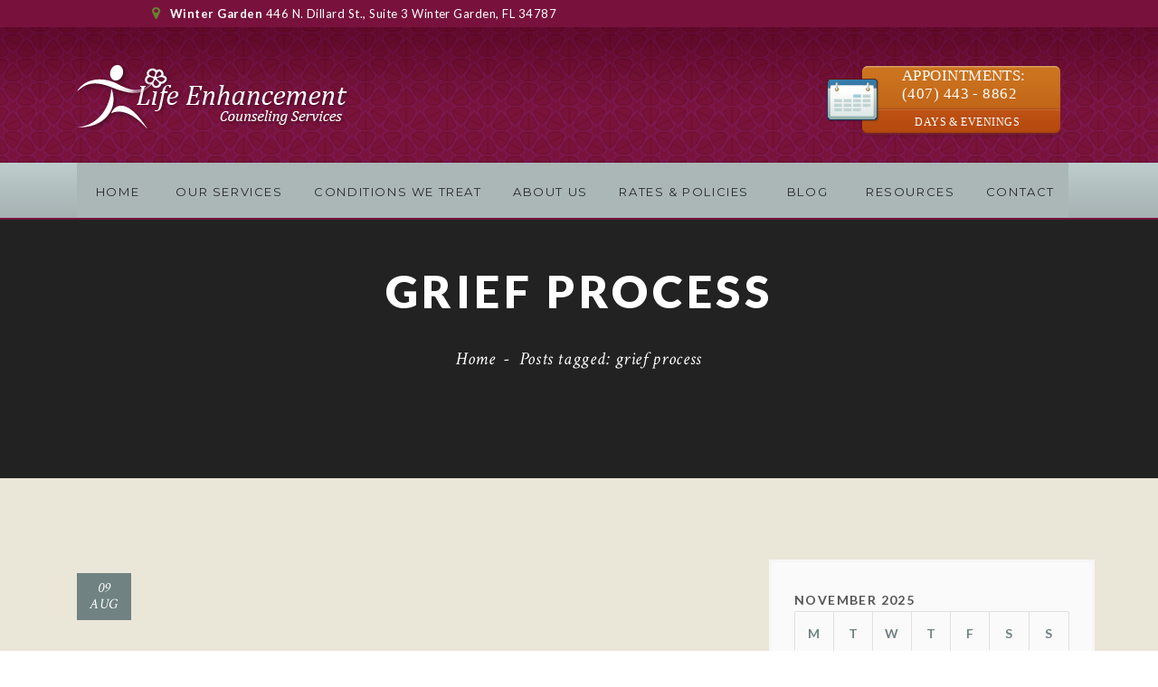

--- FILE ---
content_type: text/html; charset=UTF-8
request_url: https://lifeenhancementcs.com/tag/grief-process/
body_size: 17572
content:
<!DOCTYPE html>
<html lang="en">
<head>
	<meta charset="UTF-8">
    <meta http-equiv="X-UA-Compatible" content="IE=edge">
	<meta name="viewport" content="width=device-width, initial-scale=1">
	<title>grief process Archives - LifeEnhancementCS.com</title>
	                        <script>
                            /* You can add more configuration options to webfontloader by previously defining the WebFontConfig with your options */
                            if ( typeof WebFontConfig === "undefined" ) {
                                WebFontConfig = new Object();
                            }
                            WebFontConfig['google'] = {families: ['Lato:400,700,900', 'Hind:700,600,400', 'Montserrat:400', 'Crimson+Text:400italic&amp;subset=latin']};

                            (function() {
                                var wf = document.createElement( 'script' );
                                wf.src = 'https://ajax.googleapis.com/ajax/libs/webfont/1.5.3/webfont.js';
                                wf.type = 'text/javascript';
                                wf.async = 'true';
                                var s = document.getElementsByTagName( 'script' )[0];
                                s.parentNode.insertBefore( wf, s );
                            })();
                        </script>
                        <meta name='robots' content='index, follow, max-image-preview:large, max-snippet:-1, max-video-preview:-1' />
	<style>img:is([sizes="auto" i], [sizes^="auto," i]) { contain-intrinsic-size: 3000px 1500px }</style>
	
	<!-- This site is optimized with the Yoast SEO plugin v26.2 - https://yoast.com/wordpress/plugins/seo/ -->
	<title>grief process Archives - LifeEnhancementCS.com</title>
	<link rel="canonical" href="https://lifeenhancementcs.com/tag/grief-process/" />
	<meta property="og:locale" content="en_US" />
	<meta property="og:type" content="article" />
	<meta property="og:title" content="grief process Archives - LifeEnhancementCS.com" />
	<meta property="og:url" content="https://lifeenhancementcs.com/tag/grief-process/" />
	<meta property="og:site_name" content="LifeEnhancementCS.com" />
	<meta name="twitter:card" content="summary_large_image" />
	<script type="application/ld+json" class="yoast-schema-graph">{"@context":"https://schema.org","@graph":[{"@type":"CollectionPage","@id":"https://lifeenhancementcs.com/tag/grief-process/","url":"https://lifeenhancementcs.com/tag/grief-process/","name":"grief process Archives - LifeEnhancementCS.com","isPartOf":{"@id":"https://lifeenhancementcs.com/#website"},"breadcrumb":{"@id":"https://lifeenhancementcs.com/tag/grief-process/#breadcrumb"},"inLanguage":"en"},{"@type":"BreadcrumbList","@id":"https://lifeenhancementcs.com/tag/grief-process/#breadcrumb","itemListElement":[{"@type":"ListItem","position":1,"name":"Home","item":"https://lifeenhancementcs.com/"},{"@type":"ListItem","position":2,"name":"grief process"}]},{"@type":"WebSite","@id":"https://lifeenhancementcs.com/#website","url":"https://lifeenhancementcs.com/","name":"LifeEnhancementCS.com","description":"Individual, Couples, Marriage &amp; Family Counseling Services | Orlando, FL","publisher":{"@id":"https://lifeenhancementcs.com/#organization"},"potentialAction":[{"@type":"SearchAction","target":{"@type":"EntryPoint","urlTemplate":"https://lifeenhancementcs.com/?s={search_term_string}"},"query-input":{"@type":"PropertyValueSpecification","valueRequired":true,"valueName":"search_term_string"}}],"inLanguage":"en"},{"@type":"Organization","@id":"https://lifeenhancementcs.com/#organization","name":"Life Enhancement cs","url":"https://lifeenhancementcs.com/","logo":{"@type":"ImageObject","inLanguage":"en","@id":"https://lifeenhancementcs.com/#/schema/logo/image/","url":"https://lifeenhancementcs.com/wp-content/uploads/2016/09/life_enhancement_counseling_services.png","contentUrl":"https://lifeenhancementcs.com/wp-content/uploads/2016/09/life_enhancement_counseling_services.png","width":310,"height":100,"caption":"Life Enhancement cs"},"image":{"@id":"https://lifeenhancementcs.com/#/schema/logo/image/"}}]}</script>
	<!-- / Yoast SEO plugin. -->


<link rel='dns-prefetch' href='//fonts.googleapis.com' />
<link rel='dns-prefetch' href='//code.ionicframework.com' />
<link rel="alternate" type="application/rss+xml" title="LifeEnhancementCS.com &raquo; Feed" href="https://lifeenhancementcs.com/feed/" />
<link rel="alternate" type="application/rss+xml" title="LifeEnhancementCS.com &raquo; Comments Feed" href="https://lifeenhancementcs.com/comments/feed/" />
<link rel="alternate" type="application/rss+xml" title="LifeEnhancementCS.com &raquo; grief process Tag Feed" href="https://lifeenhancementcs.com/tag/grief-process/feed/" />
<script type="text/javascript">
/* <![CDATA[ */
window._wpemojiSettings = {"baseUrl":"https:\/\/s.w.org\/images\/core\/emoji\/16.0.1\/72x72\/","ext":".png","svgUrl":"https:\/\/s.w.org\/images\/core\/emoji\/16.0.1\/svg\/","svgExt":".svg","source":{"concatemoji":"https:\/\/lifeenhancementcs.com\/wp-includes\/js\/wp-emoji-release.min.js?ver=6.8.3"}};
/*! This file is auto-generated */
!function(s,n){var o,i,e;function c(e){try{var t={supportTests:e,timestamp:(new Date).valueOf()};sessionStorage.setItem(o,JSON.stringify(t))}catch(e){}}function p(e,t,n){e.clearRect(0,0,e.canvas.width,e.canvas.height),e.fillText(t,0,0);var t=new Uint32Array(e.getImageData(0,0,e.canvas.width,e.canvas.height).data),a=(e.clearRect(0,0,e.canvas.width,e.canvas.height),e.fillText(n,0,0),new Uint32Array(e.getImageData(0,0,e.canvas.width,e.canvas.height).data));return t.every(function(e,t){return e===a[t]})}function u(e,t){e.clearRect(0,0,e.canvas.width,e.canvas.height),e.fillText(t,0,0);for(var n=e.getImageData(16,16,1,1),a=0;a<n.data.length;a++)if(0!==n.data[a])return!1;return!0}function f(e,t,n,a){switch(t){case"flag":return n(e,"\ud83c\udff3\ufe0f\u200d\u26a7\ufe0f","\ud83c\udff3\ufe0f\u200b\u26a7\ufe0f")?!1:!n(e,"\ud83c\udde8\ud83c\uddf6","\ud83c\udde8\u200b\ud83c\uddf6")&&!n(e,"\ud83c\udff4\udb40\udc67\udb40\udc62\udb40\udc65\udb40\udc6e\udb40\udc67\udb40\udc7f","\ud83c\udff4\u200b\udb40\udc67\u200b\udb40\udc62\u200b\udb40\udc65\u200b\udb40\udc6e\u200b\udb40\udc67\u200b\udb40\udc7f");case"emoji":return!a(e,"\ud83e\udedf")}return!1}function g(e,t,n,a){var r="undefined"!=typeof WorkerGlobalScope&&self instanceof WorkerGlobalScope?new OffscreenCanvas(300,150):s.createElement("canvas"),o=r.getContext("2d",{willReadFrequently:!0}),i=(o.textBaseline="top",o.font="600 32px Arial",{});return e.forEach(function(e){i[e]=t(o,e,n,a)}),i}function t(e){var t=s.createElement("script");t.src=e,t.defer=!0,s.head.appendChild(t)}"undefined"!=typeof Promise&&(o="wpEmojiSettingsSupports",i=["flag","emoji"],n.supports={everything:!0,everythingExceptFlag:!0},e=new Promise(function(e){s.addEventListener("DOMContentLoaded",e,{once:!0})}),new Promise(function(t){var n=function(){try{var e=JSON.parse(sessionStorage.getItem(o));if("object"==typeof e&&"number"==typeof e.timestamp&&(new Date).valueOf()<e.timestamp+604800&&"object"==typeof e.supportTests)return e.supportTests}catch(e){}return null}();if(!n){if("undefined"!=typeof Worker&&"undefined"!=typeof OffscreenCanvas&&"undefined"!=typeof URL&&URL.createObjectURL&&"undefined"!=typeof Blob)try{var e="postMessage("+g.toString()+"("+[JSON.stringify(i),f.toString(),p.toString(),u.toString()].join(",")+"));",a=new Blob([e],{type:"text/javascript"}),r=new Worker(URL.createObjectURL(a),{name:"wpTestEmojiSupports"});return void(r.onmessage=function(e){c(n=e.data),r.terminate(),t(n)})}catch(e){}c(n=g(i,f,p,u))}t(n)}).then(function(e){for(var t in e)n.supports[t]=e[t],n.supports.everything=n.supports.everything&&n.supports[t],"flag"!==t&&(n.supports.everythingExceptFlag=n.supports.everythingExceptFlag&&n.supports[t]);n.supports.everythingExceptFlag=n.supports.everythingExceptFlag&&!n.supports.flag,n.DOMReady=!1,n.readyCallback=function(){n.DOMReady=!0}}).then(function(){return e}).then(function(){var e;n.supports.everything||(n.readyCallback(),(e=n.source||{}).concatemoji?t(e.concatemoji):e.wpemoji&&e.twemoji&&(t(e.twemoji),t(e.wpemoji)))}))}((window,document),window._wpemojiSettings);
/* ]]> */
</script>
<style id='wp-emoji-styles-inline-css' type='text/css'>

	img.wp-smiley, img.emoji {
		display: inline !important;
		border: none !important;
		box-shadow: none !important;
		height: 1em !important;
		width: 1em !important;
		margin: 0 0.07em !important;
		vertical-align: -0.1em !important;
		background: none !important;
		padding: 0 !important;
	}
</style>
<link rel='stylesheet' id='wp-block-library-css' href='https://lifeenhancementcs.com/wp-includes/css/dist/block-library/style.min.css?ver=6.8.3' type='text/css' media='all' />
<style id='classic-theme-styles-inline-css' type='text/css'>
/*! This file is auto-generated */
.wp-block-button__link{color:#fff;background-color:#32373c;border-radius:9999px;box-shadow:none;text-decoration:none;padding:calc(.667em + 2px) calc(1.333em + 2px);font-size:1.125em}.wp-block-file__button{background:#32373c;color:#fff;text-decoration:none}
</style>
<style id='global-styles-inline-css' type='text/css'>
:root{--wp--preset--aspect-ratio--square: 1;--wp--preset--aspect-ratio--4-3: 4/3;--wp--preset--aspect-ratio--3-4: 3/4;--wp--preset--aspect-ratio--3-2: 3/2;--wp--preset--aspect-ratio--2-3: 2/3;--wp--preset--aspect-ratio--16-9: 16/9;--wp--preset--aspect-ratio--9-16: 9/16;--wp--preset--color--black: #000000;--wp--preset--color--cyan-bluish-gray: #abb8c3;--wp--preset--color--white: #ffffff;--wp--preset--color--pale-pink: #f78da7;--wp--preset--color--vivid-red: #cf2e2e;--wp--preset--color--luminous-vivid-orange: #ff6900;--wp--preset--color--luminous-vivid-amber: #fcb900;--wp--preset--color--light-green-cyan: #7bdcb5;--wp--preset--color--vivid-green-cyan: #00d084;--wp--preset--color--pale-cyan-blue: #8ed1fc;--wp--preset--color--vivid-cyan-blue: #0693e3;--wp--preset--color--vivid-purple: #9b51e0;--wp--preset--gradient--vivid-cyan-blue-to-vivid-purple: linear-gradient(135deg,rgba(6,147,227,1) 0%,rgb(155,81,224) 100%);--wp--preset--gradient--light-green-cyan-to-vivid-green-cyan: linear-gradient(135deg,rgb(122,220,180) 0%,rgb(0,208,130) 100%);--wp--preset--gradient--luminous-vivid-amber-to-luminous-vivid-orange: linear-gradient(135deg,rgba(252,185,0,1) 0%,rgba(255,105,0,1) 100%);--wp--preset--gradient--luminous-vivid-orange-to-vivid-red: linear-gradient(135deg,rgba(255,105,0,1) 0%,rgb(207,46,46) 100%);--wp--preset--gradient--very-light-gray-to-cyan-bluish-gray: linear-gradient(135deg,rgb(238,238,238) 0%,rgb(169,184,195) 100%);--wp--preset--gradient--cool-to-warm-spectrum: linear-gradient(135deg,rgb(74,234,220) 0%,rgb(151,120,209) 20%,rgb(207,42,186) 40%,rgb(238,44,130) 60%,rgb(251,105,98) 80%,rgb(254,248,76) 100%);--wp--preset--gradient--blush-light-purple: linear-gradient(135deg,rgb(255,206,236) 0%,rgb(152,150,240) 100%);--wp--preset--gradient--blush-bordeaux: linear-gradient(135deg,rgb(254,205,165) 0%,rgb(254,45,45) 50%,rgb(107,0,62) 100%);--wp--preset--gradient--luminous-dusk: linear-gradient(135deg,rgb(255,203,112) 0%,rgb(199,81,192) 50%,rgb(65,88,208) 100%);--wp--preset--gradient--pale-ocean: linear-gradient(135deg,rgb(255,245,203) 0%,rgb(182,227,212) 50%,rgb(51,167,181) 100%);--wp--preset--gradient--electric-grass: linear-gradient(135deg,rgb(202,248,128) 0%,rgb(113,206,126) 100%);--wp--preset--gradient--midnight: linear-gradient(135deg,rgb(2,3,129) 0%,rgb(40,116,252) 100%);--wp--preset--font-size--small: 13px;--wp--preset--font-size--medium: 20px;--wp--preset--font-size--large: 36px;--wp--preset--font-size--x-large: 42px;--wp--preset--spacing--20: 0.44rem;--wp--preset--spacing--30: 0.67rem;--wp--preset--spacing--40: 1rem;--wp--preset--spacing--50: 1.5rem;--wp--preset--spacing--60: 2.25rem;--wp--preset--spacing--70: 3.38rem;--wp--preset--spacing--80: 5.06rem;--wp--preset--shadow--natural: 6px 6px 9px rgba(0, 0, 0, 0.2);--wp--preset--shadow--deep: 12px 12px 50px rgba(0, 0, 0, 0.4);--wp--preset--shadow--sharp: 6px 6px 0px rgba(0, 0, 0, 0.2);--wp--preset--shadow--outlined: 6px 6px 0px -3px rgba(255, 255, 255, 1), 6px 6px rgba(0, 0, 0, 1);--wp--preset--shadow--crisp: 6px 6px 0px rgba(0, 0, 0, 1);}:where(.is-layout-flex){gap: 0.5em;}:where(.is-layout-grid){gap: 0.5em;}body .is-layout-flex{display: flex;}.is-layout-flex{flex-wrap: wrap;align-items: center;}.is-layout-flex > :is(*, div){margin: 0;}body .is-layout-grid{display: grid;}.is-layout-grid > :is(*, div){margin: 0;}:where(.wp-block-columns.is-layout-flex){gap: 2em;}:where(.wp-block-columns.is-layout-grid){gap: 2em;}:where(.wp-block-post-template.is-layout-flex){gap: 1.25em;}:where(.wp-block-post-template.is-layout-grid){gap: 1.25em;}.has-black-color{color: var(--wp--preset--color--black) !important;}.has-cyan-bluish-gray-color{color: var(--wp--preset--color--cyan-bluish-gray) !important;}.has-white-color{color: var(--wp--preset--color--white) !important;}.has-pale-pink-color{color: var(--wp--preset--color--pale-pink) !important;}.has-vivid-red-color{color: var(--wp--preset--color--vivid-red) !important;}.has-luminous-vivid-orange-color{color: var(--wp--preset--color--luminous-vivid-orange) !important;}.has-luminous-vivid-amber-color{color: var(--wp--preset--color--luminous-vivid-amber) !important;}.has-light-green-cyan-color{color: var(--wp--preset--color--light-green-cyan) !important;}.has-vivid-green-cyan-color{color: var(--wp--preset--color--vivid-green-cyan) !important;}.has-pale-cyan-blue-color{color: var(--wp--preset--color--pale-cyan-blue) !important;}.has-vivid-cyan-blue-color{color: var(--wp--preset--color--vivid-cyan-blue) !important;}.has-vivid-purple-color{color: var(--wp--preset--color--vivid-purple) !important;}.has-black-background-color{background-color: var(--wp--preset--color--black) !important;}.has-cyan-bluish-gray-background-color{background-color: var(--wp--preset--color--cyan-bluish-gray) !important;}.has-white-background-color{background-color: var(--wp--preset--color--white) !important;}.has-pale-pink-background-color{background-color: var(--wp--preset--color--pale-pink) !important;}.has-vivid-red-background-color{background-color: var(--wp--preset--color--vivid-red) !important;}.has-luminous-vivid-orange-background-color{background-color: var(--wp--preset--color--luminous-vivid-orange) !important;}.has-luminous-vivid-amber-background-color{background-color: var(--wp--preset--color--luminous-vivid-amber) !important;}.has-light-green-cyan-background-color{background-color: var(--wp--preset--color--light-green-cyan) !important;}.has-vivid-green-cyan-background-color{background-color: var(--wp--preset--color--vivid-green-cyan) !important;}.has-pale-cyan-blue-background-color{background-color: var(--wp--preset--color--pale-cyan-blue) !important;}.has-vivid-cyan-blue-background-color{background-color: var(--wp--preset--color--vivid-cyan-blue) !important;}.has-vivid-purple-background-color{background-color: var(--wp--preset--color--vivid-purple) !important;}.has-black-border-color{border-color: var(--wp--preset--color--black) !important;}.has-cyan-bluish-gray-border-color{border-color: var(--wp--preset--color--cyan-bluish-gray) !important;}.has-white-border-color{border-color: var(--wp--preset--color--white) !important;}.has-pale-pink-border-color{border-color: var(--wp--preset--color--pale-pink) !important;}.has-vivid-red-border-color{border-color: var(--wp--preset--color--vivid-red) !important;}.has-luminous-vivid-orange-border-color{border-color: var(--wp--preset--color--luminous-vivid-orange) !important;}.has-luminous-vivid-amber-border-color{border-color: var(--wp--preset--color--luminous-vivid-amber) !important;}.has-light-green-cyan-border-color{border-color: var(--wp--preset--color--light-green-cyan) !important;}.has-vivid-green-cyan-border-color{border-color: var(--wp--preset--color--vivid-green-cyan) !important;}.has-pale-cyan-blue-border-color{border-color: var(--wp--preset--color--pale-cyan-blue) !important;}.has-vivid-cyan-blue-border-color{border-color: var(--wp--preset--color--vivid-cyan-blue) !important;}.has-vivid-purple-border-color{border-color: var(--wp--preset--color--vivid-purple) !important;}.has-vivid-cyan-blue-to-vivid-purple-gradient-background{background: var(--wp--preset--gradient--vivid-cyan-blue-to-vivid-purple) !important;}.has-light-green-cyan-to-vivid-green-cyan-gradient-background{background: var(--wp--preset--gradient--light-green-cyan-to-vivid-green-cyan) !important;}.has-luminous-vivid-amber-to-luminous-vivid-orange-gradient-background{background: var(--wp--preset--gradient--luminous-vivid-amber-to-luminous-vivid-orange) !important;}.has-luminous-vivid-orange-to-vivid-red-gradient-background{background: var(--wp--preset--gradient--luminous-vivid-orange-to-vivid-red) !important;}.has-very-light-gray-to-cyan-bluish-gray-gradient-background{background: var(--wp--preset--gradient--very-light-gray-to-cyan-bluish-gray) !important;}.has-cool-to-warm-spectrum-gradient-background{background: var(--wp--preset--gradient--cool-to-warm-spectrum) !important;}.has-blush-light-purple-gradient-background{background: var(--wp--preset--gradient--blush-light-purple) !important;}.has-blush-bordeaux-gradient-background{background: var(--wp--preset--gradient--blush-bordeaux) !important;}.has-luminous-dusk-gradient-background{background: var(--wp--preset--gradient--luminous-dusk) !important;}.has-pale-ocean-gradient-background{background: var(--wp--preset--gradient--pale-ocean) !important;}.has-electric-grass-gradient-background{background: var(--wp--preset--gradient--electric-grass) !important;}.has-midnight-gradient-background{background: var(--wp--preset--gradient--midnight) !important;}.has-small-font-size{font-size: var(--wp--preset--font-size--small) !important;}.has-medium-font-size{font-size: var(--wp--preset--font-size--medium) !important;}.has-large-font-size{font-size: var(--wp--preset--font-size--large) !important;}.has-x-large-font-size{font-size: var(--wp--preset--font-size--x-large) !important;}
:where(.wp-block-post-template.is-layout-flex){gap: 1.25em;}:where(.wp-block-post-template.is-layout-grid){gap: 1.25em;}
:where(.wp-block-columns.is-layout-flex){gap: 2em;}:where(.wp-block-columns.is-layout-grid){gap: 2em;}
:root :where(.wp-block-pullquote){font-size: 1.5em;line-height: 1.6;}
</style>
<link rel='stylesheet' id='pafl-hugeinc-css' href='https://lifeenhancementcs.com/wp-content/plugins/bears-fullscreen-login/public/css/effects/hugeinc.css?ver=1.0.0' type='text/css' media='all' />
<style id='pafl-hugeinc-inline-css' type='text/css'>
.pafl-modal-wrap{ animation-duration: 500ms !important;-webkit-animation-duration: 500ms !important; }.pafl-overlay{ background:  #03a9f4; }#pafl-slider{ background:  #03a9f4; }.pafl-overlay .pafl-social-login:before {margin-right: 0;}.pafl-overlay *:not(input){ color: #ffffff; }.pafl-overlay .pafl-message-result{ color: #111111; }#pafl-form .pafl-input { color: #333333; }#pafl-form .pafl-input { border-radius: 1px; -webkit-border-radius: 1px; }#pafl-form .pafl-submit { border-radius: 1px; -webkit-border-radius: 1px; }.pafl-overlay .pafl-message { border-radius: 1px; -webkit-border-radius: 1px; }#pafl-form .pafl-allow-login { border-radius: 1px; -webkit-border-radius: 1px; }#pafl-form .pafl-forgot-left { border-radius: 1px; -webkit-border-radius: 1px; }#pafl-form .pafl-forgot-right { border-radius: 1px; -webkit-border-radius: 1px; }#pafl-form .pafl-create-account { border-radius: 1px; -webkit-border-radius: 1px; }#pafl-form .pafl-submit { background-color: #001017;}#pafl-form .pafl-submit:hover { background-color: #01579b;}#pafl-form .pafl-submit { color: #ffffff; }
</style>
<link rel='stylesheet' id='bears-fullscreen-login-css' href='https://lifeenhancementcs.com/wp-content/plugins/bears-fullscreen-login/public/css/bears-fullscreen-login-public.css?ver=1.0.0' type='text/css' media='all' />
<link rel='stylesheet' id='main-style-css' href='https://lifeenhancementcs.com/wp-content/plugins/category-post-list-widget/css/main.css?ver=6.8.3' type='text/css' media='all' />
<link rel='stylesheet' id='slick-style-css' href='https://lifeenhancementcs.com/wp-content/plugins/category-post-list-widget/css/slick.css?ver=6.8.3' type='text/css' media='all' />
<link rel='stylesheet' id='slick-theme-css' href='https://lifeenhancementcs.com/wp-content/plugins/category-post-list-widget/css/slick-theme.css?ver=6.8.3' type='text/css' media='all' />
<link rel='stylesheet' id='contact-form-7-css' href='https://lifeenhancementcs.com/wp-content/plugins/contact-form-7/includes/css/styles.css?ver=6.1.2' type='text/css' media='all' />
<link rel='stylesheet' id='gridstack-css' href='https://lifeenhancementcs.com/wp-content/plugins/lemongrid/assets/css/gridstack.css?ver=1.0' type='text/css' media='all' />
<link rel='stylesheet' id='font-awesome-css' href='https://lifeenhancementcs.com/wp-content/plugins/js_composer/assets/lib/bower/font-awesome/css/font-awesome.min.css?ver=5.1.1' type='text/css' media='all' />
<link rel='stylesheet' id='ionicon-css' href='https://lifeenhancementcs.com/wp-content/plugins/lemongrid/assets/css/ionicons.min.css?ver=1.0' type='text/css' media='all' />
<link rel='stylesheet' id='tb-lemongrid-script-css' href='https://lifeenhancementcs.com/wp-content/plugins/lemongrid/assets/css/lemongrid.css?ver=1.0' type='text/css' media='all' />
<link rel='stylesheet' id='rs-plugin-settings-css' href='https://lifeenhancementcs.com/wp-content/plugins/revslider/public/assets/css/settings.css?ver=5.4.7.2' type='text/css' media='all' />
<style id='rs-plugin-settings-inline-css' type='text/css'>
#rs-demo-id {}
</style>
<link rel='stylesheet' id='round_social_media_buttons_styles-css' href='https://lifeenhancementcs.com/wp-content/plugins/round-social-media-buttons/round_social_media_buttons.css?ver=6.8.3' type='text/css' media='all' />
<link rel='stylesheet' id='owl.carousel.style-css' href='https://lifeenhancementcs.com/wp-content/plugins/wp-posts-carousel/owl.carousel/assets/owl.carousel.css?ver=6.8.3' type='text/css' media='all' />
<link rel='stylesheet' id='ppress-frontend-css' href='https://lifeenhancementcs.com/wp-content/plugins/wp-user-avatar/assets/css/frontend.min.css?ver=4.16.6' type='text/css' media='all' />
<link rel='stylesheet' id='ppress-flatpickr-css' href='https://lifeenhancementcs.com/wp-content/plugins/wp-user-avatar/assets/flatpickr/flatpickr.min.css?ver=4.16.6' type='text/css' media='all' />
<link rel='stylesheet' id='ppress-select2-css' href='https://lifeenhancementcs.com/wp-content/plugins/wp-user-avatar/assets/select2/select2.min.css?ver=6.8.3' type='text/css' media='all' />
<link rel='stylesheet' id='mc4wp-form-themes-css' href='https://lifeenhancementcs.com/wp-content/plugins/mailchimp-for-wp/assets/css/form-themes.css?ver=4.10.8' type='text/css' media='all' />
<link rel='stylesheet' id='style-css' href='https://lifeenhancementcs.com/wp-content/themes/beoreo%202/style.css?ver=6.8.3' type='text/css' media='all' />
<link rel='stylesheet' id='wp_custom_style-css' href='https://lifeenhancementcs.com/wp-content/themes/beoreo%202/assets/css/wp_custom_style.css?ver=6.8.3' type='text/css' media='all' />
<style id='wp_custom_style-inline-css' type='text/css'>
@import url(https://fonts.googleapis.com/css?family=Hind:300,400,700,500,600);
@import url(https://fonts.googleapis.com/css?family=Poppins:400,700,600);
@import url(https://fonts.googleapis.com/css?family=Open+Sans:400,600,700);
@import url(https://fonts.googleapis.com/css?family=Lato:400,400italic,700,700italic,900);
@import url(https://fonts.googleapis.com/css?family=Crimson+Text:700italic,600italic,400italic,400);
.screen-reader-text {
 display:none;   
}body{ background-color: ;}.page .bt-title-bar-wrap { background-color: #222222;}.page .bt-title-bar-wrap { background: url('https://theme.bearsthemes.com/wordpress/beoreo/wp-content/themes/beoreo/assets/images/bg-titlebar.jpg') no-repeat fixed center center;background-size: cover;}
</style>
<link rel='stylesheet' id='bearstheme-fonts-css' href='//fonts.googleapis.com/css?family=Montserrat%7CPoppins%7CHind%7CCrimson%2BText%7COpen%2BSans%7CLato%3A400%2C400Italic%2C600%2C700%2C700Italic%2C800%2C900%26subset%3Dlatin%2Clatin-ext&#038;ver=1.0.0' type='text/css' media='all' />
<link rel='stylesheet' id='bootstrap.min-css' href='https://lifeenhancementcs.com/wp-content/themes/beoreo%202/assets/css/bootstrap.min.css?ver=6.8.3' type='text/css' media='all' />
<link rel='stylesheet' id='owl-carousel-css' href='https://lifeenhancementcs.com/wp-content/themes/beoreo%202/assets/vendors/owl-carousel/owl.carousel.css?ver=6.8.3' type='text/css' media='all' />
<link rel='stylesheet' id='slick-css' href='https://lifeenhancementcs.com/wp-content/themes/beoreo%202/assets/vendors/slick/slick.css?ver=6.8.3' type='text/css' media='all' />
<link rel='stylesheet' id='pe-icon-7-stroke-css' href='https://lifeenhancementcs.com/wp-content/themes/beoreo%202/assets/css/pe-icon-7-stroke.css?ver=1.0' type='text/css' media='all' />
<link rel='stylesheet' id='pe-icon-7-helper-css' href='https://lifeenhancementcs.com/wp-content/themes/beoreo%202/assets/css/pe-icon-7-helper.css?ver=1.0' type='text/css' media='all' />
<link rel='stylesheet' id='hover-min-css' href='https://lifeenhancementcs.com/wp-content/themes/beoreo%202/assets/css/hover-min.css?ver=2.0.1' type='text/css' media='all' />
<link rel='stylesheet' id='tb.core.min-css' href='https://lifeenhancementcs.com/wp-content/themes/beoreo%202/assets/css/core.min.css?ver=6.8.3' type='text/css' media='all' />
<link rel='stylesheet' id='beoreo_preset-css' href='https://lifeenhancementcs.com/wp-content/themes/beoreo%202/assets/css/presets/default.css?ver=6.8.3' type='text/css' media='all' />
<style id='wcw-inlinecss-inline-css' type='text/css'>
 .widget_wpcategorieswidget ul.children{display:none;} .widget_wp_categories_widget{background:#fff; position:relative;}.widget_wp_categories_widget h2,.widget_wpcategorieswidget h2{color:#4a5f6d;font-size:20px;font-weight:400;margin:0 0 25px;line-height:24px;text-transform:uppercase}.widget_wp_categories_widget ul li,.widget_wpcategorieswidget ul li{font-size: 16px; margin: 0px; border-bottom: 1px dashed #f0f0f0; position: relative; list-style-type: none; line-height: 35px;}.widget_wp_categories_widget ul li:last-child,.widget_wpcategorieswidget ul li:last-child{border:none;}.widget_wp_categories_widget ul li a,.widget_wpcategorieswidget ul li a{display:inline-block;color:#007acc;transition:all .5s ease;-webkit-transition:all .5s ease;-ms-transition:all .5s ease;-moz-transition:all .5s ease;text-decoration:none;}.widget_wp_categories_widget ul li a:hover,.widget_wp_categories_widget ul li.active-cat a,.widget_wp_categories_widget ul li.active-cat span.post-count,.widget_wpcategorieswidget ul li a:hover,.widget_wpcategorieswidget ul li.active-cat a,.widget_wpcategorieswidget ul li.active-cat span.post-count{color:#ee546c}.widget_wp_categories_widget ul li span.post-count,.widget_wpcategorieswidget ul li span.post-count{height: 30px; min-width: 35px; text-align: center; background: #fff; color: #605f5f; border-radius: 5px; box-shadow: inset 2px 1px 3px rgba(0, 122, 204,.1); top: 0px; float: right; margin-top: 2px;}li.cat-item.cat-have-child > span.post-count{float:inherit;}li.cat-item.cat-item-7.cat-have-child { background: #f8f9fa; }li.cat-item.cat-have-child > span.post-count:before { content: "("; }li.cat-item.cat-have-child > span.post-count:after { content: ")"; }.cat-have-child.open-m-menu ul.children li { border-top: 1px solid #d8d8d8;border-bottom:none;}li.cat-item.cat-have-child:after{ position: absolute; right: 8px; top: 8px; background-image: url([data-uri]); content: ""; width: 18px; height: 18px;transform: rotate(270deg);}ul.children li.cat-item.cat-have-child:after{content:"";background-image: none;}.cat-have-child ul.children {display: none; z-index: 9; width: auto; position: relative; margin: 0px; padding: 0px; margin-top: 0px; padding-top: 10px; padding-bottom: 10px; list-style: none; text-align: left; background:  #f8f9fa; padding-left: 5px;}.widget_wp_categories_widget ul li ul.children li,.widget_wpcategorieswidget ul li ul.children li { border-bottom: 1px solid #fff; padding-right: 5px; }.cat-have-child.open-m-menu ul.children{display:block;}li.cat-item.cat-have-child.open-m-menu:after{transform: rotate(0deg);}.widget_wp_categories_widget > li.product_cat,.widget_wpcategorieswidget > li.product_cat {list-style: none;}.widget_wp_categories_widget > ul,.widget_wpcategorieswidget > ul {padding: 0px;}.widget_wp_categories_widget > ul li ul ,.widget_wpcategorieswidget > ul li ul {padding-left: 15px;} .wcwpro-list{padding: 0 15px;}
</style>
<link rel='stylesheet' id='newsletter-css' href='https://lifeenhancementcs.com/wp-content/plugins/newsletter/style.css?ver=9.0.5' type='text/css' media='all' />
<link rel='stylesheet' id='ionicons-css' href='https://code.ionicframework.com/ionicons/2.0.1/css/ionicons.min.css?ver=2.0.1' type='text/css' media='all' />
<link rel='stylesheet' id='owlcarousel-css' href='https://lifeenhancementcs.com/wp-content/plugins/bears_shortcodes/shortcodes/bears_carousel/assets/css/owl.carousel.css?ver=1.0' type='text/css' media='all' />
<link rel='stylesheet' id='shortcode-bears-doc-css' href='https://lifeenhancementcs.com/wp-content/plugins/bears_shortcodes/shortcodes/bears_doc/assets/css/bears-doc.css?ver=1.0' type='text/css' media='all' />
<link rel='stylesheet' id='rainbow-theme-monokai-css' href='https://lifeenhancementcs.com/wp-content/plugins/bears_shortcodes/shortcodes/bears_doc/assets/rainbow-master/themes/monokai.css?ver=1.0' type='text/css' media='all' />
<link rel='stylesheet' id='linea-ecommerce-css' href='https://lifeenhancementcs.com/wp-content/plugins/bears_shortcodes/shortcodes/bears_iconfont/assets/fonts/linea_ecommerce/font.css?ver=1.0' type='text/css' media='all' />
<link rel='stylesheet' id='textillate-css' href='https://lifeenhancementcs.com/wp-content/plugins/bears_shortcodes/shortcodes/bears_textillate/assets/css/animate.css?ver=1.0' type='text/css' media='all' />
<link rel='stylesheet' id='tbbs-script-css' href='https://lifeenhancementcs.com/wp-content/plugins/bears_shortcodes/assets/css/bears-shortcodes.css?ver=1.0' type='text/css' media='all' />
<script type="text/javascript" src="https://lifeenhancementcs.com/wp-includes/js/jquery/jquery.min.js?ver=3.7.1" id="jquery-core-js"></script>
<script type="text/javascript" id="jquery-core-js-after">
/* <![CDATA[ */
jQuery(document).ready(function($){ jQuery('li.cat-item:has(ul.children)').addClass('cat-have-child'); jQuery('.cat-have-child').removeClass('open-m-menu');jQuery('li.cat-have-child > a').click(function(){window.location.href=jQuery(this).attr('href');return false;});jQuery('li.cat-have-child').click(function(){

		var li_parentdiv = jQuery(this).parent().parent().parent().attr('class');
			if(jQuery(this).hasClass('open-m-menu')){jQuery('.cat-have-child').removeClass('open-m-menu');}else{jQuery('.cat-have-child').removeClass('open-m-menu');jQuery(this).addClass('open-m-menu');}});});
/* ]]> */
</script>
<script type="text/javascript" src="https://lifeenhancementcs.com/wp-includes/js/jquery/jquery-migrate.min.js?ver=3.4.1" id="jquery-migrate-js"></script>
<script type="text/javascript" src="https://lifeenhancementcs.com/wp-content/plugins/bears-fullscreen-login/public/js/background.cycle.min.js?ver=1.0.0-b-modified-1547507008" id="background.cycle.min-js"></script>
<script type="text/javascript" id="bears-fullscreen-login-js-extra">
/* <![CDATA[ */
var PAFL = {"ajax_url":"https:\/\/lifeenhancementcs.com\/wp-admin\/admin-ajax.php","auto_popup":"","scroll_top":"800","user_id":"0","images":[false],"fadespeed":"1500","duration":"4000"};
/* ]]> */
</script>
<script type="text/javascript" src="https://lifeenhancementcs.com/wp-content/plugins/bears-fullscreen-login/public/js/bears-fullscreen-login-public.js?ver=1.0.0-b-modified-1547508442" id="bears-fullscreen-login-js"></script>
<script type="text/javascript" src="https://lifeenhancementcs.com/wp-content/plugins/category-post-list-widget/js/slick.min.js?ver=-b-modified-1547509791" id="slick_js-js"></script>
<script type="text/javascript" src="https://lifeenhancementcs.com/wp-content/plugins/revslider/public/assets/js/jquery.themepunch.tools.min.js?ver=5.4.7.2-b-modified-1547508361" id="tp-tools-js"></script>
<script type="text/javascript" src="https://lifeenhancementcs.com/wp-content/plugins/revslider/public/assets/js/jquery.themepunch.revolution.min.js?ver=5.4.7.2-b-modified-1547506501" id="revmin-js"></script>
<script type="text/javascript" src="https://lifeenhancementcs.com/wp-content/plugins/wp-posts-carousel/owl.carousel/owl.carousel.js?ver=2.0.0-b-modified-1747667228" id="owl.carousel-js"></script>
<script type="text/javascript" src="https://lifeenhancementcs.com/wp-content/plugins/wp-posts-carousel/owl.carousel/jquery.mousewheel.min.js?ver=3.1.12-b-modified-1747667228" id="jquery-mousewheel-js"></script>
<script type="text/javascript" src="https://lifeenhancementcs.com/wp-content/plugins/wp-user-avatar/assets/flatpickr/flatpickr.min.js?ver=4.16.6-b-modified-1760710573" id="ppress-flatpickr-js"></script>
<script type="text/javascript" src="https://lifeenhancementcs.com/wp-content/plugins/wp-user-avatar/assets/select2/select2.min.js?ver=4.16.6-b-modified-1760710573" id="ppress-select2-js"></script>
<link rel="https://api.w.org/" href="https://lifeenhancementcs.com/wp-json/" /><link rel="alternate" title="JSON" type="application/json" href="https://lifeenhancementcs.com/wp-json/wp/v2/tags/1011" /><link rel="EditURI" type="application/rsd+xml" title="RSD" href="https://lifeenhancementcs.com/xmlrpc.php?rsd" />
<meta name="generator" content="WordPress 6.8.3" />
<script>var wp_posts_carousel_url="https://lifeenhancementcs.com/wp-content/plugins/wp-posts-carousel/";</script><style type="text/css">.recentcomments a{display:inline !important;padding:0 !important;margin:0 !important;}</style><script type="text/javascript">
	function bs_shareSocial( el ) {
		var $ = jQuery;
		var $this = $( el ),
			link = $this.attr( 'href' ),
			type = $this.data( 'stype' ),
			extraData = $this.data( 'extradata' );
		// console.log(extraData);
		switch( type ) {
			case 'facebook': 
				var share_link = 'http://www.facebook.com/sharer.php?u=[post-url]';
				break;

			case 'google': 
				var share_link = 'https://plus.google.com/share?url=[post-url]';
				break;

			case 'twitter': 
				var share_link = 'https://twitter.com/share?url=[post-url]&text=[post-title]';
				break;

			case 'pinterest': 
				var share_link = 'https://pinterest.com/pin/create/bookmarklet/?media=[post-img]&url=[post-url]&description=[post-description]';
				break;
		}

		var mapObj = { 
			'[post-url]'		: link, 
			'[post-title]'	: ( extraData.title ) ? extraData.title : '', 
			'[post-img]'		: ( extraData.thumbnail ) ? extraData.thumbnail : '', 
			'[post-description]': ( extraData.description ) ? extraData.description : '', 
			// '[via]'		: via, 
			// '[hashtags]'	: hashtags, 
			// '[is_video]'	: is_video 
			};

		for (var val in mapObj ) { share_link = share_link.split( val ).join( mapObj[val] ); }
		window.open( share_link, 'share on ' + type, 'width=450,height=300,top=150,left='+ (($( window ).width() / 2) - (450 / 2)) );
	}
</script>
<meta name="generator" content="Powered by Visual Composer - drag and drop page builder for WordPress."/>
<!--[if lte IE 9]><link rel="stylesheet" type="text/css" href="https://lifeenhancementcs.com/wp-content/plugins/js_composer/assets/css/vc_lte_ie9.min.css" media="screen"><![endif]--><meta name="generator" content="Powered by Slider Revolution 5.4.7.2 - responsive, Mobile-Friendly Slider Plugin for WordPress with comfortable drag and drop interface." />
<script type="text/javascript">function setREVStartSize(e){									
						try{ e.c=jQuery(e.c);var i=jQuery(window).width(),t=9999,r=0,n=0,l=0,f=0,s=0,h=0;
							if(e.responsiveLevels&&(jQuery.each(e.responsiveLevels,function(e,f){f>i&&(t=r=f,l=e),i>f&&f>r&&(r=f,n=e)}),t>r&&(l=n)),f=e.gridheight[l]||e.gridheight[0]||e.gridheight,s=e.gridwidth[l]||e.gridwidth[0]||e.gridwidth,h=i/s,h=h>1?1:h,f=Math.round(h*f),"fullscreen"==e.sliderLayout){var u=(e.c.width(),jQuery(window).height());if(void 0!=e.fullScreenOffsetContainer){var c=e.fullScreenOffsetContainer.split(",");if (c) jQuery.each(c,function(e,i){u=jQuery(i).length>0?u-jQuery(i).outerHeight(!0):u}),e.fullScreenOffset.split("%").length>1&&void 0!=e.fullScreenOffset&&e.fullScreenOffset.length>0?u-=jQuery(window).height()*parseInt(e.fullScreenOffset,0)/100:void 0!=e.fullScreenOffset&&e.fullScreenOffset.length>0&&(u-=parseInt(e.fullScreenOffset,0))}f=u}else void 0!=e.minHeight&&f<e.minHeight&&(f=e.minHeight);e.c.closest(".rev_slider_wrapper").css({height:f})					
						}catch(d){console.log("Failure at Presize of Slider:"+d)}						
					};</script>
<style type="text/css" title="dynamic-css" class="options-output">body{background-color:#ffffff;}.bt-main-color{color:#708282;}body{font-family:Lato;line-height:28px;letter-spacing:0.48px;font-weight:400;font-style:normal;color:#555555;font-size:15px;opacity: 1;visibility: visible;-webkit-transition: opacity 0.24s ease-in-out;-moz-transition: opacity 0.24s ease-in-out;transition: opacity 0.24s ease-in-out;}.wf-loading body,{opacity: 0;}.ie.wf-loading body,{visibility: hidden;}body h1, .bt-font-size-1{font-family:Hind;line-height:60px;letter-spacing:0.64px;font-weight:700;font-style:normal;color:#282828;font-size:42px;opacity: 1;visibility: visible;-webkit-transition: opacity 0.24s ease-in-out;-moz-transition: opacity 0.24s ease-in-out;transition: opacity 0.24s ease-in-out;}.wf-loading body h1, .bt-font-size-1,{opacity: 0;}.ie.wf-loading body h1, .bt-font-size-1,{visibility: hidden;}body h2, .bt-font-size-2{font-family:Hind;line-height:42px;letter-spacing:0.64px;font-weight:700;font-style:normal;color:#282828;font-size:36px;opacity: 1;visibility: visible;-webkit-transition: opacity 0.24s ease-in-out;-moz-transition: opacity 0.24s ease-in-out;transition: opacity 0.24s ease-in-out;}.wf-loading body h2, .bt-font-size-2,{opacity: 0;}.ie.wf-loading body h2, .bt-font-size-2,{visibility: hidden;}body h3, .bt-font-size-3{font-family:Hind;line-height:36px;letter-spacing:0.64px;font-weight:700;font-style:normal;color:#282828;font-size:24px;opacity: 1;visibility: visible;-webkit-transition: opacity 0.24s ease-in-out;-moz-transition: opacity 0.24s ease-in-out;transition: opacity 0.24s ease-in-out;}.wf-loading body h3, .bt-font-size-3,{opacity: 0;}.ie.wf-loading body h3, .bt-font-size-3,{visibility: hidden;}body h4, .bt-font-size-4{font-family:Hind;line-height:24px;letter-spacing:0.64px;font-weight:700;font-style:normal;color:#282828;font-size:18px;opacity: 1;visibility: visible;-webkit-transition: opacity 0.24s ease-in-out;-moz-transition: opacity 0.24s ease-in-out;transition: opacity 0.24s ease-in-out;}.wf-loading body h4, .bt-font-size-4,{opacity: 0;}.ie.wf-loading body h4, .bt-font-size-4,{visibility: hidden;}body h5, .bt-font-size-5{font-family:Hind;line-height:18px;letter-spacing:0.64px;font-weight:700;font-style:normal;color:#282828;font-size:16px;opacity: 1;visibility: visible;-webkit-transition: opacity 0.24s ease-in-out;-moz-transition: opacity 0.24s ease-in-out;transition: opacity 0.24s ease-in-out;}.wf-loading body h5, .bt-font-size-5,{opacity: 0;}.ie.wf-loading body h5, .bt-font-size-5,{visibility: hidden;}body h6, .bt-font-size-6{font-family:Hind;line-height:16px;letter-spacing:0.64px;font-weight:700;font-style:normal;color:#282828;font-size:14px;opacity: 1;visibility: visible;-webkit-transition: opacity 0.24s ease-in-out;-moz-transition: opacity 0.24s ease-in-out;transition: opacity 0.24s ease-in-out;}.wf-loading body h6, .bt-font-size-6,{opacity: 0;}.ie.wf-loading body h6, .bt-font-size-6,{visibility: hidden;}.bt-header-v1 .bt-menu-list > ul > li > a{font-family:Lato;line-height:95px;letter-spacing:1.28px;font-weight:700;font-style:normal;color:#ffffff;font-size:13px;opacity: 1;visibility: visible;-webkit-transition: opacity 0.24s ease-in-out;-moz-transition: opacity 0.24s ease-in-out;transition: opacity 0.24s ease-in-out;}.wf-loading .bt-header-v1 .bt-menu-list > ul > li > a,{opacity: 0;}.ie.wf-loading .bt-header-v1 .bt-menu-list > ul > li > a,{visibility: hidden;}.bt-stick-active .bt-header-v1 .bt-menu-list > ul > li > a{font-family:Lato;line-height:95px;letter-spacing:1.28px;font-weight:700;font-style:normal;color:#333333;font-size:13px;opacity: 1;visibility: visible;-webkit-transition: opacity 0.24s ease-in-out;-moz-transition: opacity 0.24s ease-in-out;transition: opacity 0.24s ease-in-out;}.wf-loading .bt-stick-active .bt-header-v1 .bt-menu-list > ul > li > a,{opacity: 0;}.ie.wf-loading .bt-stick-active .bt-header-v1 .bt-menu-list > ul > li > a,{visibility: hidden;}
										.bt-header-v1 .bt-menu-list > ul > li.menu-item-has-children.nomega-menu-item > ul > li > a, 
										.bt-header-v1 .bt-menu-list > ul > li.menu-item-has-children.nomega-menu-item > ul > li > ul > li > a, 
										.bt-header-v1 .bt-menu-list > ul > li.menu-item-has-children.mega-menu-item > ul > li > a, 
										.bt-header-v1 .bt-menu-list > ul > li.menu-item-has-children.mega-menu-item > ul.columns2 > li > ul > li > a, 
										.bt-header-v1 .bt-menu-list > ul > li.menu-item-has-children.mega-menu-item > ul.columns3 > li > ul > li > a, 
										.bt-header-v1 .bt-menu-list > ul > li.menu-item-has-children.mega-menu-item > ul.columns4 > li > ul > li > a 
										{font-family:Lato;line-height:14px;letter-spacing:0.96px;font-weight:700;font-style:normal;color:#b5b5b5;font-size:13px;opacity: 1;visibility: visible;-webkit-transition: opacity 0.24s ease-in-out;-moz-transition: opacity 0.24s ease-in-out;transition: opacity 0.24s ease-in-out;}.wf-loading 
										.bt-header-v1 .bt-menu-list > ul > li.menu-item-has-children.nomega-menu-item > ul > li > a, 
										.bt-header-v1 .bt-menu-list > ul > li.menu-item-has-children.nomega-menu-item > ul > li > ul > li > a, 
										.bt-header-v1 .bt-menu-list > ul > li.menu-item-has-children.mega-menu-item > ul > li > a, 
										.bt-header-v1 .bt-menu-list > ul > li.menu-item-has-children.mega-menu-item > ul.columns2 > li > ul > li > a, 
										.bt-header-v1 .bt-menu-list > ul > li.menu-item-has-children.mega-menu-item > ul.columns3 > li > ul > li > a, 
										.bt-header-v1 .bt-menu-list > ul > li.menu-item-has-children.mega-menu-item > ul.columns4 > li > ul > li > a 
										,{opacity: 0;}.ie.wf-loading 
										.bt-header-v1 .bt-menu-list > ul > li.menu-item-has-children.nomega-menu-item > ul > li > a, 
										.bt-header-v1 .bt-menu-list > ul > li.menu-item-has-children.nomega-menu-item > ul > li > ul > li > a, 
										.bt-header-v1 .bt-menu-list > ul > li.menu-item-has-children.mega-menu-item > ul > li > a, 
										.bt-header-v1 .bt-menu-list > ul > li.menu-item-has-children.mega-menu-item > ul.columns2 > li > ul > li > a, 
										.bt-header-v1 .bt-menu-list > ul > li.menu-item-has-children.mega-menu-item > ul.columns3 > li > ul > li > a, 
										.bt-header-v1 .bt-menu-list > ul > li.menu-item-has-children.mega-menu-item > ul.columns4 > li > ul > li > a 
										,{visibility: hidden;}.bt-header-v1 .bt-header-menu{background-color:transparent;}
									.bt-header-v1 .bt-menu-list > ul > li.menu-item-has-children.nomega-menu-item > ul,
									.bt-header-v1 .bt-menu-list > ul > li.menu-item-has-children.nomega-menu-item > ul > li > ul
									{background-color:#252525;}.bt-stick-active .bt-header-v1.bt-header-stick .bt-header-menu{background-color:rgba(255,255,255,0.9);}.bt-header-v2 .bt-menu-list > ul > li > a, .bt-header-v2 .bt-header-menu .bt_widget_mini_cart .bt-cart-header > a, .bt-header-v2 .bt-search-sidebar > a{font-family:Montserrat;line-height:71px;letter-spacing:1.6px;font-weight:400;font-style:normal;color:#ffffff;font-size:13px;opacity: 1;visibility: visible;-webkit-transition: opacity 0.24s ease-in-out;-moz-transition: opacity 0.24s ease-in-out;transition: opacity 0.24s ease-in-out;}.wf-loading .bt-header-v2 .bt-menu-list > ul > li > a, .bt-header-v2 .bt-header-menu .bt_widget_mini_cart .bt-cart-header > a, .bt-header-v2 .bt-search-sidebar > a,{opacity: 0;}.ie.wf-loading .bt-header-v2 .bt-menu-list > ul > li > a, .bt-header-v2 .bt-header-menu .bt_widget_mini_cart .bt-cart-header > a, .bt-header-v2 .bt-search-sidebar > a,{visibility: hidden;}.bt-stick-active .bt-header-v2 .bt-menu-list > ul > li > a, .bt-stick-active .bt-header-v2 .bt-header-menu .bt_widget_mini_cart .bt-cart-header > a, .bt-stick-active .bt-header-v2 .bt-header-menu .bt-search-sidebar > a{font-family:Montserrat;line-height:71px;letter-spacing:1.6px;font-weight:400;font-style:normal;color:#333333;font-size:13px;opacity: 1;visibility: visible;-webkit-transition: opacity 0.24s ease-in-out;-moz-transition: opacity 0.24s ease-in-out;transition: opacity 0.24s ease-in-out;}.wf-loading .bt-stick-active .bt-header-v2 .bt-menu-list > ul > li > a, .bt-stick-active .bt-header-v2 .bt-header-menu .bt_widget_mini_cart .bt-cart-header > a, .bt-stick-active .bt-header-v2 .bt-header-menu .bt-search-sidebar > a,{opacity: 0;}.ie.wf-loading .bt-stick-active .bt-header-v2 .bt-menu-list > ul > li > a, .bt-stick-active .bt-header-v2 .bt-header-menu .bt_widget_mini_cart .bt-cart-header > a, .bt-stick-active .bt-header-v2 .bt-header-menu .bt-search-sidebar > a,{visibility: hidden;}
										.bt-header-v2 .bt-menu-list > ul > li.menu-item-has-children.nomega-menu-item > ul > li > a, 
										.bt-header-v2 .bt-menu-list > ul > li.menu-item-has-children.nomega-menu-item > ul > li > ul > li > a, 
										.bt-header-v2 .bt-menu-list > ul > li.menu-item-has-children.mega-menu-item > ul > li > a, 
										.bt-header-v2 .bt-menu-list > ul > li.menu-item-has-children.mega-menu-item > ul.columns2 > li > ul > li > a, 
										.bt-header-v2 .bt-menu-list > ul > li.menu-item-has-children.mega-menu-item > ul.columns3 > li > ul > li > a, 
										.bt-header-v2 .bt-menu-list > ul > li.menu-item-has-children.mega-menu-item > ul.columns4 > li > ul > li > a 
										{font-family:Lato;line-height:14px;letter-spacing:0.96px;font-weight:400;font-style:normal;color:#b5b5b5;font-size:13px;opacity: 1;visibility: visible;-webkit-transition: opacity 0.24s ease-in-out;-moz-transition: opacity 0.24s ease-in-out;transition: opacity 0.24s ease-in-out;}.wf-loading 
										.bt-header-v2 .bt-menu-list > ul > li.menu-item-has-children.nomega-menu-item > ul > li > a, 
										.bt-header-v2 .bt-menu-list > ul > li.menu-item-has-children.nomega-menu-item > ul > li > ul > li > a, 
										.bt-header-v2 .bt-menu-list > ul > li.menu-item-has-children.mega-menu-item > ul > li > a, 
										.bt-header-v2 .bt-menu-list > ul > li.menu-item-has-children.mega-menu-item > ul.columns2 > li > ul > li > a, 
										.bt-header-v2 .bt-menu-list > ul > li.menu-item-has-children.mega-menu-item > ul.columns3 > li > ul > li > a, 
										.bt-header-v2 .bt-menu-list > ul > li.menu-item-has-children.mega-menu-item > ul.columns4 > li > ul > li > a 
										,{opacity: 0;}.ie.wf-loading 
										.bt-header-v2 .bt-menu-list > ul > li.menu-item-has-children.nomega-menu-item > ul > li > a, 
										.bt-header-v2 .bt-menu-list > ul > li.menu-item-has-children.nomega-menu-item > ul > li > ul > li > a, 
										.bt-header-v2 .bt-menu-list > ul > li.menu-item-has-children.mega-menu-item > ul > li > a, 
										.bt-header-v2 .bt-menu-list > ul > li.menu-item-has-children.mega-menu-item > ul.columns2 > li > ul > li > a, 
										.bt-header-v2 .bt-menu-list > ul > li.menu-item-has-children.mega-menu-item > ul.columns3 > li > ul > li > a, 
										.bt-header-v2 .bt-menu-list > ul > li.menu-item-has-children.mega-menu-item > ul.columns4 > li > ul > li > a 
										,{visibility: hidden;}.bt-header-v2 .bt-header-menu{background-color:transparent;}
									.bt-header-v2 .bt-menu-list > ul > li.menu-item-has-children.nomega-menu-item > ul,
									.bt-header-v2 .bt-menu-list > ul > li.menu-item-has-children.nomega-menu-item > ul > li > ul
									{background-color:#252525;}.bt-stick-active .bt-header-v2.bt-header-stick .bt-header-menu{background-color:rgba(255,255,255,0.9);}.bt-header-v3 .bt-menu-list > ul > li > a, .bt-header-v3 .bt-header-menu .bt_widget_mini_cart .bt-cart-header > a, .bt-header-v3 .bt-search-sidebar > a{font-family:Montserrat;line-height:71px;letter-spacing:1.6px;font-weight:400;font-style:normal;color:#333333;font-size:13px;opacity: 1;visibility: visible;-webkit-transition: opacity 0.24s ease-in-out;-moz-transition: opacity 0.24s ease-in-out;transition: opacity 0.24s ease-in-out;}.wf-loading .bt-header-v3 .bt-menu-list > ul > li > a, .bt-header-v3 .bt-header-menu .bt_widget_mini_cart .bt-cart-header > a, .bt-header-v3 .bt-search-sidebar > a,{opacity: 0;}.ie.wf-loading .bt-header-v3 .bt-menu-list > ul > li > a, .bt-header-v3 .bt-header-menu .bt_widget_mini_cart .bt-cart-header > a, .bt-header-v3 .bt-search-sidebar > a,{visibility: hidden;}.bt-stick-active .bt-header-v3 .bt-menu-list > ul > li > a, .bt-stick-active .bt-header-v3 .bt-header-menu .bt_widget_mini_cart .bt-cart-header > a, .bt-stick-active .bt-header-v3 .bt-header-menu .bt-search-sidebar > a{font-family:Montserrat;line-height:71px;letter-spacing:1.6px;font-weight:400;font-style:normal;color:#333333;font-size:13px;opacity: 1;visibility: visible;-webkit-transition: opacity 0.24s ease-in-out;-moz-transition: opacity 0.24s ease-in-out;transition: opacity 0.24s ease-in-out;}.wf-loading .bt-stick-active .bt-header-v3 .bt-menu-list > ul > li > a, .bt-stick-active .bt-header-v3 .bt-header-menu .bt_widget_mini_cart .bt-cart-header > a, .bt-stick-active .bt-header-v3 .bt-header-menu .bt-search-sidebar > a,{opacity: 0;}.ie.wf-loading .bt-stick-active .bt-header-v3 .bt-menu-list > ul > li > a, .bt-stick-active .bt-header-v3 .bt-header-menu .bt_widget_mini_cart .bt-cart-header > a, .bt-stick-active .bt-header-v3 .bt-header-menu .bt-search-sidebar > a,{visibility: hidden;}
										.bt-header-v3 .bt-menu-list > ul > li.menu-item-has-children.nomega-menu-item > ul > li > a, 
										.bt-header-v3 .bt-menu-list > ul > li.menu-item-has-children.nomega-menu-item > ul > li > ul > li > a, 
										.bt-header-v3 .bt-menu-list > ul > li.menu-item-has-children.mega-menu-item > ul > li > a, 
										.bt-header-v3 .bt-menu-list > ul > li.menu-item-has-children.mega-menu-item > ul.columns2 > li > ul > li > a, 
										.bt-header-v3 .bt-menu-list > ul > li.menu-item-has-children.mega-menu-item > ul.columns3 > li > ul > li > a, 
										.bt-header-v3 .bt-menu-list > ul > li.menu-item-has-children.mega-menu-item > ul.columns4 > li > ul > li > a 
										{font-family:Lato;line-height:14px;letter-spacing:0.96px;font-weight:400;font-style:normal;color:#b5b5b5;font-size:13px;opacity: 1;visibility: visible;-webkit-transition: opacity 0.24s ease-in-out;-moz-transition: opacity 0.24s ease-in-out;transition: opacity 0.24s ease-in-out;}.wf-loading 
										.bt-header-v3 .bt-menu-list > ul > li.menu-item-has-children.nomega-menu-item > ul > li > a, 
										.bt-header-v3 .bt-menu-list > ul > li.menu-item-has-children.nomega-menu-item > ul > li > ul > li > a, 
										.bt-header-v3 .bt-menu-list > ul > li.menu-item-has-children.mega-menu-item > ul > li > a, 
										.bt-header-v3 .bt-menu-list > ul > li.menu-item-has-children.mega-menu-item > ul.columns2 > li > ul > li > a, 
										.bt-header-v3 .bt-menu-list > ul > li.menu-item-has-children.mega-menu-item > ul.columns3 > li > ul > li > a, 
										.bt-header-v3 .bt-menu-list > ul > li.menu-item-has-children.mega-menu-item > ul.columns4 > li > ul > li > a 
										,{opacity: 0;}.ie.wf-loading 
										.bt-header-v3 .bt-menu-list > ul > li.menu-item-has-children.nomega-menu-item > ul > li > a, 
										.bt-header-v3 .bt-menu-list > ul > li.menu-item-has-children.nomega-menu-item > ul > li > ul > li > a, 
										.bt-header-v3 .bt-menu-list > ul > li.menu-item-has-children.mega-menu-item > ul > li > a, 
										.bt-header-v3 .bt-menu-list > ul > li.menu-item-has-children.mega-menu-item > ul.columns2 > li > ul > li > a, 
										.bt-header-v3 .bt-menu-list > ul > li.menu-item-has-children.mega-menu-item > ul.columns3 > li > ul > li > a, 
										.bt-header-v3 .bt-menu-list > ul > li.menu-item-has-children.mega-menu-item > ul.columns4 > li > ul > li > a 
										,{visibility: hidden;}.bt-header-v3 .bt-header-menu{background-color:transparent;}
									.bt-header-v3 .bt-menu-list > ul > li.menu-item-has-children.nomega-menu-item > ul,
									.bt-header-v3 .bt-menu-list > ul > li.menu-item-has-children.nomega-menu-item > ul > li > ul
									{background-color:#252525;}.bt-stick-active .bt-header-v3.bt-header-stick .bt-header-menu{background-color:rgba(255,255,255,0.9);}.bt-header-v4 .bt-menu-list > ul > li > a{font-family:Montserrat;line-height:71px;letter-spacing:1.6px;font-weight:400;font-style:normal;color:#333333;font-size:13px;opacity: 1;visibility: visible;-webkit-transition: opacity 0.24s ease-in-out;-moz-transition: opacity 0.24s ease-in-out;transition: opacity 0.24s ease-in-out;}.wf-loading .bt-header-v4 .bt-menu-list > ul > li > a,{opacity: 0;}.ie.wf-loading .bt-header-v4 .bt-menu-list > ul > li > a,{visibility: hidden;}
										.bt-header-v4 .bt-menu-list > ul > li.menu-item-has-children.nomega-menu-item > ul > li > a, 
										.bt-header-v4 .bt-menu-list > ul > li.menu-item-has-children.nomega-menu-item > ul > li > ul > li > a, 
										.bt-header-v4 .bt-menu-list > ul > li.menu-item-has-children.mega-menu-item > ul > li > a, 
										.bt-header-v4 .bt-menu-list > ul > li.menu-item-has-children.mega-menu-item > ul.columns2 > li > ul > li > a, 
										.bt-header-v4 .bt-menu-list > ul > li.menu-item-has-children.mega-menu-item > ul.columns3 > li > ul > li > a, 
										.bt-header-v4 .bt-menu-list > ul > li.menu-item-has-children.mega-menu-item > ul.columns4 > li > ul > li > a 
										{font-family:Lato;line-height:14px;letter-spacing:0.96px;font-weight:400;font-style:normal;color:#b5b5b5;font-size:13px;opacity: 1;visibility: visible;-webkit-transition: opacity 0.24s ease-in-out;-moz-transition: opacity 0.24s ease-in-out;transition: opacity 0.24s ease-in-out;}.wf-loading 
										.bt-header-v4 .bt-menu-list > ul > li.menu-item-has-children.nomega-menu-item > ul > li > a, 
										.bt-header-v4 .bt-menu-list > ul > li.menu-item-has-children.nomega-menu-item > ul > li > ul > li > a, 
										.bt-header-v4 .bt-menu-list > ul > li.menu-item-has-children.mega-menu-item > ul > li > a, 
										.bt-header-v4 .bt-menu-list > ul > li.menu-item-has-children.mega-menu-item > ul.columns2 > li > ul > li > a, 
										.bt-header-v4 .bt-menu-list > ul > li.menu-item-has-children.mega-menu-item > ul.columns3 > li > ul > li > a, 
										.bt-header-v4 .bt-menu-list > ul > li.menu-item-has-children.mega-menu-item > ul.columns4 > li > ul > li > a 
										,{opacity: 0;}.ie.wf-loading 
										.bt-header-v4 .bt-menu-list > ul > li.menu-item-has-children.nomega-menu-item > ul > li > a, 
										.bt-header-v4 .bt-menu-list > ul > li.menu-item-has-children.nomega-menu-item > ul > li > ul > li > a, 
										.bt-header-v4 .bt-menu-list > ul > li.menu-item-has-children.mega-menu-item > ul > li > a, 
										.bt-header-v4 .bt-menu-list > ul > li.menu-item-has-children.mega-menu-item > ul.columns2 > li > ul > li > a, 
										.bt-header-v4 .bt-menu-list > ul > li.menu-item-has-children.mega-menu-item > ul.columns3 > li > ul > li > a, 
										.bt-header-v4 .bt-menu-list > ul > li.menu-item-has-children.mega-menu-item > ul.columns4 > li > ul > li > a 
										,{visibility: hidden;}.bt-header-v4 .bt-header-menu{background-color:transparent;}
									.bt-header-v4 .bt-menu-list > ul > li.menu-item-has-children.nomega-menu-item > ul,
									.bt-header-v4 .bt-menu-list > ul > li.menu-item-has-children.nomega-menu-item > ul > li > ul
									{background-color:#252525;}.bt-header-v5 .bt-menu-list > ul > li > a{font-family:Montserrat;line-height:71px;letter-spacing:1.6px;font-weight:400;font-style:normal;color:#333333;font-size:13px;opacity: 1;visibility: visible;-webkit-transition: opacity 0.24s ease-in-out;-moz-transition: opacity 0.24s ease-in-out;transition: opacity 0.24s ease-in-out;}.wf-loading .bt-header-v5 .bt-menu-list > ul > li > a,{opacity: 0;}.ie.wf-loading .bt-header-v5 .bt-menu-list > ul > li > a,{visibility: hidden;}.bt-stick-active .bt-header-v5 .bt-menu-list > ul > li > a{font-family:Montserrat;line-height:71px;letter-spacing:1.6px;font-weight:400;font-style:normal;color:#333333;font-size:13px;opacity: 1;visibility: visible;-webkit-transition: opacity 0.24s ease-in-out;-moz-transition: opacity 0.24s ease-in-out;transition: opacity 0.24s ease-in-out;}.wf-loading .bt-stick-active .bt-header-v5 .bt-menu-list > ul > li > a,{opacity: 0;}.ie.wf-loading .bt-stick-active .bt-header-v5 .bt-menu-list > ul > li > a,{visibility: hidden;}
										.bt-header-v5 .bt-menu-list > ul > li.menu-item-has-children.nomega-menu-item > ul > li > a, 
										.bt-header-v5 .bt-menu-list > ul > li.menu-item-has-children.nomega-menu-item > ul > li > ul > li > a, 
										.bt-header-v5 .bt-menu-list > ul > li.menu-item-has-children.mega-menu-item > ul > li > a, 
										.bt-header-v5 .bt-menu-list > ul > li.menu-item-has-children.mega-menu-item > ul.columns2 > li > ul > li > a, 
										.bt-header-v5 .bt-menu-list > ul > li.menu-item-has-children.mega-menu-item > ul.columns3 > li > ul > li > a, 
										.bt-header-v5 .bt-menu-list > ul > li.menu-item-has-children.mega-menu-item > ul.columns4 > li > ul > li > a 
										{font-family:Lato;line-height:14px;letter-spacing:0.96px;font-weight:700;font-style:normal;color:#b5b5b5;font-size:13px;opacity: 1;visibility: visible;-webkit-transition: opacity 0.24s ease-in-out;-moz-transition: opacity 0.24s ease-in-out;transition: opacity 0.24s ease-in-out;}.wf-loading 
										.bt-header-v5 .bt-menu-list > ul > li.menu-item-has-children.nomega-menu-item > ul > li > a, 
										.bt-header-v5 .bt-menu-list > ul > li.menu-item-has-children.nomega-menu-item > ul > li > ul > li > a, 
										.bt-header-v5 .bt-menu-list > ul > li.menu-item-has-children.mega-menu-item > ul > li > a, 
										.bt-header-v5 .bt-menu-list > ul > li.menu-item-has-children.mega-menu-item > ul.columns2 > li > ul > li > a, 
										.bt-header-v5 .bt-menu-list > ul > li.menu-item-has-children.mega-menu-item > ul.columns3 > li > ul > li > a, 
										.bt-header-v5 .bt-menu-list > ul > li.menu-item-has-children.mega-menu-item > ul.columns4 > li > ul > li > a 
										,{opacity: 0;}.ie.wf-loading 
										.bt-header-v5 .bt-menu-list > ul > li.menu-item-has-children.nomega-menu-item > ul > li > a, 
										.bt-header-v5 .bt-menu-list > ul > li.menu-item-has-children.nomega-menu-item > ul > li > ul > li > a, 
										.bt-header-v5 .bt-menu-list > ul > li.menu-item-has-children.mega-menu-item > ul > li > a, 
										.bt-header-v5 .bt-menu-list > ul > li.menu-item-has-children.mega-menu-item > ul.columns2 > li > ul > li > a, 
										.bt-header-v5 .bt-menu-list > ul > li.menu-item-has-children.mega-menu-item > ul.columns3 > li > ul > li > a, 
										.bt-header-v5 .bt-menu-list > ul > li.menu-item-has-children.mega-menu-item > ul.columns4 > li > ul > li > a 
										,{visibility: hidden;}.bt-header-v5 .bt-header-top.t_bears{background-color:#2A2F35;}
									.bt-header-v5 .bt-menu-list > ul > li.menu-item-has-children.nomega-menu-item > ul,
									.bt-header-v5 .bt-menu-list > ul > li.menu-item-has-children.nomega-menu-item > ul > li > ul
									{background-color:#252525;}.bt-header-v5 .bt-menu-list > ul > li > a{font-family:Montserrat;line-height:71px;letter-spacing:1.6px;font-weight:400;font-style:normal;color:#333333;font-size:13px;opacity: 1;visibility: visible;-webkit-transition: opacity 0.24s ease-in-out;-moz-transition: opacity 0.24s ease-in-out;transition: opacity 0.24s ease-in-out;}.wf-loading .bt-header-v5 .bt-menu-list > ul > li > a,{opacity: 0;}.ie.wf-loading .bt-header-v5 .bt-menu-list > ul > li > a,{visibility: hidden;}
										.bt-header-v6 .bt-menu-list > ul > li.menu-item-has-children.nomega-menu-item > ul > li > a, 
										.bt-header-v6 .bt-menu-list > ul > li.menu-item-has-children.nomega-menu-item > ul > li > ul > li > a, 
										.bt-header-v6 .bt-menu-list > ul > li.menu-item-has-children.mega-menu-item > ul > li > a, 
										.bt-header-v6 .bt-menu-list > ul > li.menu-item-has-children.mega-menu-item > ul.columns2 > li > ul > li > a, 
										.bt-header-v6 .bt-menu-list > ul > li.menu-item-has-children.mega-menu-item > ul.columns3 > li > ul > li > a, 
										.bt-header-v6 .bt-menu-list > ul > li.menu-item-has-children.mega-menu-item > ul.columns4 > li > ul > li > a 
										{font-family:Lato;line-height:14px;letter-spacing:0.96px;font-weight:400;font-style:normal;color:#b5b5b5;font-size:13px;opacity: 1;visibility: visible;-webkit-transition: opacity 0.24s ease-in-out;-moz-transition: opacity 0.24s ease-in-out;transition: opacity 0.24s ease-in-out;}.wf-loading 
										.bt-header-v6 .bt-menu-list > ul > li.menu-item-has-children.nomega-menu-item > ul > li > a, 
										.bt-header-v6 .bt-menu-list > ul > li.menu-item-has-children.nomega-menu-item > ul > li > ul > li > a, 
										.bt-header-v6 .bt-menu-list > ul > li.menu-item-has-children.mega-menu-item > ul > li > a, 
										.bt-header-v6 .bt-menu-list > ul > li.menu-item-has-children.mega-menu-item > ul.columns2 > li > ul > li > a, 
										.bt-header-v6 .bt-menu-list > ul > li.menu-item-has-children.mega-menu-item > ul.columns3 > li > ul > li > a, 
										.bt-header-v6 .bt-menu-list > ul > li.menu-item-has-children.mega-menu-item > ul.columns4 > li > ul > li > a 
										,{opacity: 0;}.ie.wf-loading 
										.bt-header-v6 .bt-menu-list > ul > li.menu-item-has-children.nomega-menu-item > ul > li > a, 
										.bt-header-v6 .bt-menu-list > ul > li.menu-item-has-children.nomega-menu-item > ul > li > ul > li > a, 
										.bt-header-v6 .bt-menu-list > ul > li.menu-item-has-children.mega-menu-item > ul > li > a, 
										.bt-header-v6 .bt-menu-list > ul > li.menu-item-has-children.mega-menu-item > ul.columns2 > li > ul > li > a, 
										.bt-header-v6 .bt-menu-list > ul > li.menu-item-has-children.mega-menu-item > ul.columns3 > li > ul > li > a, 
										.bt-header-v6 .bt-menu-list > ul > li.menu-item-has-children.mega-menu-item > ul.columns4 > li > ul > li > a 
										,{visibility: hidden;}.bt-header-v6 .bt-header-menu{background-color:#fff;}
									.bt-header-v6 .bt-menu-list > ul > li.menu-item-has-children.nomega-menu-item > ul,
									.bt-header-v6 .bt-menu-list > ul > li.menu-item-has-children.nomega-menu-item > ul > li > ul
									{background-color:#252525;}.bt-header-canvas .bt-header-menu .bt-menu-list > ul > li > a, .bt-header-canvas-border .bt-header-menu .bt-menu-list > ul > li > a{font-family:Hind;line-height:34px;letter-spacing:1.28px;font-weight:600;font-style:normal;color:#ffffff;font-size:14px;opacity: 1;visibility: visible;-webkit-transition: opacity 0.24s ease-in-out;-moz-transition: opacity 0.24s ease-in-out;transition: opacity 0.24s ease-in-out;}.wf-loading .bt-header-canvas .bt-header-menu .bt-menu-list > ul > li > a, .bt-header-canvas-border .bt-header-menu .bt-menu-list > ul > li > a,{opacity: 0;}.ie.wf-loading .bt-header-canvas .bt-header-menu .bt-menu-list > ul > li > a, .bt-header-canvas-border .bt-header-menu .bt-menu-list > ul > li > a,{visibility: hidden;}.bt-header-canvas .bt-header-menu .bt-menu-list > ul > li.menu-item-has-children > ul > li > a, .bt-header-canvas-border .bt-header-menu .bt-menu-list > ul > li.menu-item-has-children > ul > li > a{font-family:Hind;line-height:24px;letter-spacing:0.64px;font-weight:400;font-style:normal;color:#bfbebe;font-size:13px;opacity: 1;visibility: visible;-webkit-transition: opacity 0.24s ease-in-out;-moz-transition: opacity 0.24s ease-in-out;transition: opacity 0.24s ease-in-out;}.wf-loading .bt-header-canvas .bt-header-menu .bt-menu-list > ul > li.menu-item-has-children > ul > li > a, .bt-header-canvas-border .bt-header-menu .bt-menu-list > ul > li.menu-item-has-children > ul > li > a,{opacity: 0;}.ie.wf-loading .bt-header-canvas .bt-header-menu .bt-menu-list > ul > li.menu-item-has-children > ul > li > a, .bt-header-canvas-border .bt-header-menu .bt-menu-list > ul > li.menu-item-has-children > ul > li > a,{visibility: hidden;}.bt-header-canvas .bt-header-menu .bt-menu-list > ul > li.menu-item-has-children > ul > li.menu-item-has-children > ul > li > a, .bt-header-canvas-border .bt-header-menu .bt-menu-list > ul > li.menu-item-has-children > ul > li.menu-item-has-children > ul > li > a{font-family:Hind;line-height:24px;letter-spacing:0.64px;font-weight:400;font-style:normal;color:#aaaaaa;font-size:12px;opacity: 1;visibility: visible;-webkit-transition: opacity 0.24s ease-in-out;-moz-transition: opacity 0.24s ease-in-out;transition: opacity 0.24s ease-in-out;}.wf-loading .bt-header-canvas .bt-header-menu .bt-menu-list > ul > li.menu-item-has-children > ul > li.menu-item-has-children > ul > li > a, .bt-header-canvas-border .bt-header-menu .bt-menu-list > ul > li.menu-item-has-children > ul > li.menu-item-has-children > ul > li > a,{opacity: 0;}.ie.wf-loading .bt-header-canvas .bt-header-menu .bt-menu-list > ul > li.menu-item-has-children > ul > li.menu-item-has-children > ul > li > a, .bt-header-canvas-border .bt-header-menu .bt-menu-list > ul > li.menu-item-has-children > ul > li.menu-item-has-children > ul > li > a,{visibility: hidden;}.bt-header-canvas{background-color:#000000;background-repeat:no-repeat;background-size:cover;background-position:center center;background-image:url('https://theme.bearsthemes.com/wordpress/beoreo/wp-content/uploads/2016/04/bg_header_canvas.jpg');}.bt-footer .bt-footer-top{margin-top:0;margin-right:0;margin-bottom:0;margin-left:0;}.bt-footer .bt-footer-top{padding-top:70px;padding-right:0;padding-bottom:70px;padding-left:0;}.bt-footer .bt-footer-top{background-color:#c0b9a5;background-image:url('http://localhost/new-lecs/wp-content/uploads/2017/10/page.gif');}.bt-footer .bt-footer-bottom{padding-top:15px;padding-right:0;padding-bottom:15px;padding-left:0;}.bt-footer .bt-footer-bottom{background-color:#918b7d;}.bt-footer-v2 .bt-footer-top{margin-top:0;margin-right:0;margin-bottom:0;margin-left:0;}.bt-footer-v2 .bt-footer-top .bt-col{padding-top:70px;padding-right:40px;padding-bottom:70px;padding-left:40px;}.bt-footer-v2 .bt-footer-top{background-color:#c2baa7;}.bt-footer-v2 .bt-footer-bottom{padding-top:16px;padding-right:0;padding-bottom:16px;padding-left:0;}.bt-footer-v2 .bt-footer-bottom{background-color:#ada695;}.bt-title-bar-wrap, .bt-page-title-shop{margin-top:0;margin-right:0;margin-bottom:90px;margin-left:0;}.bt-title-bar-wrap .bt-title-bar, .bt-page-title-shop{padding-top:220px;padding-right:0;padding-bottom:120px;padding-left:0;}.bt-title-bar-wrap .bt-title-bar h2{font-family:Lato;line-height:65px;letter-spacing:4.6px;font-weight:900;font-style:normal;color:#ffffff;font-size:50px;opacity: 1;visibility: visible;-webkit-transition: opacity 0.24s ease-in-out;-moz-transition: opacity 0.24s ease-in-out;transition: opacity 0.24s ease-in-out;}.wf-loading .bt-title-bar-wrap .bt-title-bar h2,{opacity: 0;}.ie.wf-loading .bt-title-bar-wrap .bt-title-bar h2,{visibility: hidden;}.bt-title-bar-wrap .bt-title-bar .bt-path, .bt-title-bar-wrap .bt-title-bar .bt-path a, .woocommerce .bt-page-title-shop, .woocommerce .bt-page-title-shop a{font-family:"Crimson Text";line-height:24px;letter-spacing:0.64px;font-weight:400;font-style:italic;color:#ffffff;font-size:20px;opacity: 1;visibility: visible;-webkit-transition: opacity 0.24s ease-in-out;-moz-transition: opacity 0.24s ease-in-out;transition: opacity 0.24s ease-in-out;}.wf-loading .bt-title-bar-wrap .bt-title-bar .bt-path, .bt-title-bar-wrap .bt-title-bar .bt-path a, .woocommerce .bt-page-title-shop, .woocommerce .bt-page-title-shop a,{opacity: 0;}.ie.wf-loading .bt-title-bar-wrap .bt-title-bar .bt-path, .bt-title-bar-wrap .bt-title-bar .bt-path a, .woocommerce .bt-page-title-shop, .woocommerce .bt-page-title-shop a,{visibility: hidden;}.bt-title-bar-wrap .bt-title-bar h6{font-family:Hind;line-height:24px;letter-spacing:0.64px;font-weight:400;font-style:normal;color:#ffffff;font-size:16px;opacity: 1;visibility: visible;-webkit-transition: opacity 0.24s ease-in-out;-moz-transition: opacity 0.24s ease-in-out;transition: opacity 0.24s ease-in-out;}.wf-loading .bt-title-bar-wrap .bt-title-bar h6,{opacity: 0;}.ie.wf-loading .bt-title-bar-wrap .bt-title-bar h6,{visibility: hidden;}.archive .bt-title-bar-wrap{background-color:#222222;background-repeat:no-repeat;background-size:cover;background-attachment:fixed;background-position:center center;background-image:url('https://theme.bearsthemes.com/wordpress/beoreo/wp-content/uploads/2016/05/bg-titlebar8.jpg');}.single .bt-title-bar-wrap{background-color:#222222;background-repeat:no-repeat;background-size:cover;background-attachment:fixed;background-position:center center;background-image:url('https://theme.bearsthemes.com/wordpress/beoreo/wp-content/uploads/2016/05/bg-titlebar14.jpg');}.archive.woocommerce-page .bt-title-bar-wrap{background-color:#222222;background-repeat:no-repeat;background-size:cover;background-attachment:fixed;background-position:center center;background-image:url('https://theme.bearsthemes.com/wordpress/beoreo/wp-content/uploads/2016/05/bg-titlebar12.jpg');}.single-product .bt-title-bar-wrap{background-color:#222222;background-repeat:no-repeat;background-size:cover;background-attachment:fixed;background-position:center center;background-image:url('https://theme.bearsthemes.com/wordpress/beoreo/wp-content/uploads/2016/05/bg-titlebar2.jpg');}</style><noscript><style type="text/css"> .wpb_animate_when_almost_visible { opacity: 1; }</style></noscript></head>
<body class="archive tag tag-grief-process tag-1011 wp-theme-beoreo2 wide wpb-js-composer js-comp-ver-5.1.1 vc_responsive">
	<div id="bt_page_loading"><div class="bt-loader"></div></div>	<div id="bt-main">
		<!-- Start Header -->
<header>
	<div id="bt_header" class="bt-header-fixed bt-header-v5 bt-header-stick"><!-- bt-header-stick/bt-header-fixed -->
		<!-- Start Header Top -->
		<div class="header_socials_top">
			<div class="row">
				<div class="container">
																<div class="col-md-6 col-sm-6 bt-cc menu-top-p">
							<div id="icon_text_widget-1" class="cur_loc widget widget_icon_text_widget">        <div class='icon_text clearfix'> 
            				<div class="col-md-4 col-sm-4 icocc">
					<div class="icon"><i class="fa fa-map-marker"></i></div>
					<div class="text"><span><strong>Winter Garden</strong> 446 N. Dillard St., Suite 3 Winter Garden, FL  34787</span></div>
				</div>
			                                </div>
        <div style="clear:both;"></div></div>						</div>
									</div>
			</div>
		</div>
		<div class="bt-header-top t_bears">
			<div class="row">
				<div class="container">
					<!-- Start Header Sidebar Top Left -->
					<div class="col-md-3 bt-col-logo">
						<div class="bt-logo">
							<a href="https://lifeenhancementcs.com">
								<img class="logo" src="https://lifeenhancementcs.com/wp-content/uploads/2017/12/life_enhancement_counseling_services-1.png" alt="Logo"/><img class="logo-stick" src="https://lifeenhancementcs.com/wp-content/uploads/2017/12/life_enhancement_counseling_services-1.png" alt="Logo Stick"/>							</a>
						</div>
						<div id="bt-hamburger" class="bt-hamburger"><span></span></div>
					</div>
					<!-- End Header Sidebar Top Left -->
					<!-- Start Header Sidebar Top Right -->
											<div class="col-md-9 bearsicon_tx">
							<div id="custom_html-1" class="widget_text widget widget_custom_html"><div class="textwidget custom-html-widget"><div class="header_call_to_action">

<a href="/develop-env/contact">

                    	<p id="cta_top">Appointments:<br>(407) 443 - 8862</p>

                        <p id="cta_bottom">          Days &amp; Evenings</p>

                        </a>

                    </div></div><div style="clear:both;"></div></div>						</div>
									</div>
			</div>
		</div>
		<!-- End Header Top -->
		<!-- Start Header Menu -->
		<div class="bt-header-menu">
			<div class="row">
				<div class="container">
					<div class="col-md-12 bt-col-menu has-menu-right-sidebar">
						<div class="bt-menu-list bears_cc "><ul id="menu-main-menu" class="text-right"><li id="menu-item-5426" class="menu-item menu-item-type-post_type menu-item-object-page menu-item-home nomega-menu-item algleft menu-item-5426"><a href="https://lifeenhancementcs.com/">Home</a></li>
<li id="menu-item-5545" class="menu-item menu-item-type-post_type menu-item-object-page menu-item-has-children mega-menu-item algleft menu-item-5545"><a href="https://lifeenhancementcs.com/our-services/">Our Services</a>
<ul class='depth0 columns2 sub-menu' style="">
	<li id="menu-item-5516" class="menu-item menu-item-type-post_type menu-item-object-page nomega-menu-item menu-item-5516"><a href="https://lifeenhancementcs.com/our-services/marriage-and-couples-therapy/">Marriage &#038; Couples Therapy</a></li>
	<li id="menu-item-5517" class="menu-item menu-item-type-post_type menu-item-object-page nomega-menu-item menu-item-5517"><a href="https://lifeenhancementcs.com/our-services/individual-counseling/">Individual Counseling</a></li>
	<li id="menu-item-5518" class="menu-item menu-item-type-post_type menu-item-object-page nomega-menu-item menu-item-5518"><a href="https://lifeenhancementcs.com/our-services/pre-marital-counseling/">Premarital Counseling</a></li>
	<li id="menu-item-5519" class="menu-item menu-item-type-post_type menu-item-object-page nomega-menu-item menu-item-5519"><a href="https://lifeenhancementcs.com/our-services/family-therapy/">Family Therapy</a></li>
	<li id="menu-item-5520" class="menu-item menu-item-type-post_type menu-item-object-page nomega-menu-item menu-item-5520"><a href="https://lifeenhancementcs.com/our-services/adolescent-counseling/">Adolescent Counseling</a></li>
	<li id="menu-item-5521" class="menu-item menu-item-type-post_type menu-item-object-page nomega-menu-item menu-item-5521"><a href="https://lifeenhancementcs.com/our-services/child-therapy/">Child Therapy</a></li>
	<li id="menu-item-5522" class="menu-item menu-item-type-post_type menu-item-object-page nomega-menu-item menu-item-5522"><a href="https://lifeenhancementcs.com/our-services/emdr-therapy/">EMDR Therapy</a></li>
	<li id="menu-item-5523" class="menu-item menu-item-type-post_type menu-item-object-page nomega-menu-item menu-item-5523"><a href="https://lifeenhancementcs.com/our-services/cognitive-behavioral-therapy/">Cognitive Behavioral Therapy</a></li>
	<li id="menu-item-5552" class="menu-item menu-item-type-post_type menu-item-object-page nomega-menu-item menu-item-5552"><a href="https://lifeenhancementcs.com/our-services/dialectical-behavior-therapy/">Dialectical Behavior Therapy</a></li>
	<li id="menu-item-5524" class="menu-item menu-item-type-post_type menu-item-object-page nomega-menu-item menu-item-5524"><a href="https://lifeenhancementcs.com/our-services/psychodynamic-psychotherapy/">Psychodynamic Psychotherapy</a></li>
	<li id="menu-item-5526" class="menu-item menu-item-type-post_type menu-item-object-page nomega-menu-item menu-item-5526"><a href="https://lifeenhancementcs.com/our-services/group-therapy/">Group Therapy</a></li>
	<li id="menu-item-5527" class="menu-item menu-item-type-post_type menu-item-object-page nomega-menu-item menu-item-5527"><a href="https://lifeenhancementcs.com/our-services/do-you-need-counseling/">Do you need counseling?</a></li>
</ul>
</li>
<li id="menu-item-5515" class="menu-item menu-item-type-post_type menu-item-object-page menu-item-has-children mega-menu-item algleft menu-item-5515"><a href="https://lifeenhancementcs.com/conditions-we-treat/">Conditions We Treat</a>
<ul class='depth0 columns2 sub-menu' style="">
	<li id="menu-item-5546" class="menu-item menu-item-type-post_type menu-item-object-page nomega-menu-item menu-item-5546"><a href="https://lifeenhancementcs.com/conditions-we-treat/anxiety-and-stress/">Anxiety and Stress</a></li>
	<li id="menu-item-5531" class="menu-item menu-item-type-post_type menu-item-object-page nomega-menu-item menu-item-5531"><a href="https://lifeenhancementcs.com/conditions-we-treat/depression/">Depression</a></li>
	<li id="menu-item-5532" class="menu-item menu-item-type-post_type menu-item-object-page nomega-menu-item menu-item-5532"><a href="https://lifeenhancementcs.com/conditions-we-treat/grief-and-loss/">Grief and Loss</a></li>
	<li id="menu-item-5533" class="menu-item menu-item-type-post_type menu-item-object-page nomega-menu-item menu-item-5533"><a href="https://lifeenhancementcs.com/conditions-we-treat/communication-issues/">Communication Issues</a></li>
	<li id="menu-item-5536" class="menu-item menu-item-type-post_type menu-item-object-page nomega-menu-item menu-item-5536"><a href="https://lifeenhancementcs.com/conditions-we-treat/relationship-issues/">Relationship Issues</a></li>
	<li id="menu-item-5537" class="menu-item menu-item-type-post_type menu-item-object-page nomega-menu-item menu-item-5537"><a href="https://lifeenhancementcs.com/conditions-we-treat/low-self-esteem/">Low Self-Esteem</a></li>
	<li id="menu-item-5538" class="menu-item menu-item-type-post_type menu-item-object-page nomega-menu-item menu-item-5538"><a href="https://lifeenhancementcs.com/conditions-we-treat/anger-and-conflict/">Anger and Conflict</a></li>
	<li id="menu-item-5555" class="menu-item menu-item-type-post_type menu-item-object-page nomega-menu-item menu-item-5555"><a href="https://lifeenhancementcs.com/conditions-we-treat/trauma/">Trauma</a></li>
	<li id="menu-item-5554" class="menu-item menu-item-type-post_type menu-item-object-page nomega-menu-item menu-item-5554"><a href="https://lifeenhancementcs.com/conditions-we-treat/borderline-personality-disorder/">Borderline Personality Disorder</a></li>
	<li id="menu-item-5556" class="menu-item menu-item-type-post_type menu-item-object-page nomega-menu-item menu-item-5556"><a href="https://lifeenhancementcs.com/conditions-we-treat/self-care/">Self-care</a></li>
	<li id="menu-item-5539" class="menu-item menu-item-type-post_type menu-item-object-page nomega-menu-item menu-item-5539"><a href="https://lifeenhancementcs.com/conditions-we-treat/social-skills-deficits/">Social Skills Deficits</a></li>
	<li id="menu-item-5540" class="menu-item menu-item-type-post_type menu-item-object-page nomega-menu-item menu-item-5540"><a href="https://lifeenhancementcs.com/conditions-we-treat/autism-and-aspergers/">Autism and Asperger’s</a></li>
	<li id="menu-item-5542" class="menu-item menu-item-type-post_type menu-item-object-page nomega-menu-item menu-item-5542"><a href="https://lifeenhancementcs.com/conditions-we-treat/divorce-and-separation/">Divorce and Separation</a></li>
	<li id="menu-item-5543" class="menu-item menu-item-type-post_type menu-item-object-page nomega-menu-item menu-item-5543"><a href="https://lifeenhancementcs.com/conditions-we-treat/life-transitions/">Life Transitions</a></li>
	<li id="menu-item-5544" class="menu-item menu-item-type-post_type menu-item-object-page nomega-menu-item menu-item-5544"><a href="https://lifeenhancementcs.com/conditions-we-treat/other-conditions/">Other Conditions</a></li>
</ul>
</li>
<li id="menu-item-5514" class="menu-item menu-item-type-post_type menu-item-object-page menu-item-has-children nomega-menu-item algleft menu-item-5514"><a href="https://lifeenhancementcs.com/about-us/">About Us</a>
<ul class='depth0 standard sub-menu' style="">
	<li id="menu-item-5528" class="menu-item menu-item-type-post_type menu-item-object-page nomega-menu-item menu-item-5528"><a href="https://lifeenhancementcs.com/about-us/yolanda-brailey/">Yolanda Brailey</a></li>
	<li id="menu-item-6687" class="menu-item menu-item-type-post_type menu-item-object-page nomega-menu-item algleft menu-item-6687"><a href="https://lifeenhancementcs.com/about-us/arielle-teets/">Arielle Teets</a></li>
</ul>
</li>
<li id="menu-item-5548" class="menu-item menu-item-type-post_type menu-item-object-page nomega-menu-item algleft menu-item-5548"><a href="https://lifeenhancementcs.com/rates-policies/">Rates &#038; Policies</a></li>
<li id="menu-item-5551" class="menu-item menu-item-type-post_type menu-item-object-page nomega-menu-item algleft menu-item-5551"><a href="https://lifeenhancementcs.com/blog/">Blog</a></li>
<li id="menu-item-5547" class="menu-item menu-item-type-post_type menu-item-object-page menu-item-has-children nomega-menu-item algleft menu-item-5547"><a href="https://lifeenhancementcs.com/resources/">Resources</a>
<ul class='depth0 standard sub-menu' style="">
	<li id="menu-item-5534" class="menu-item menu-item-type-post_type menu-item-object-page nomega-menu-item menu-item-5534"><a href="https://lifeenhancementcs.com/resources/books/">Books</a></li>
	<li id="menu-item-5535" class="menu-item menu-item-type-post_type menu-item-object-page nomega-menu-item menu-item-5535"><a href="https://lifeenhancementcs.com/resources/faqs/">FAQs</a></li>
</ul>
</li>
<li id="menu-item-5550" class="menu-item menu-item-type-post_type menu-item-object-page nomega-menu-item algleft menu-item-5550"><a href="https://lifeenhancementcs.com/contact/">Contact</a></li>
</ul></div>											</div>
				</div>
			</div>
		</div>
		<!-- End Header Menu -->
	</div>
</header>
<div class="bt-menu-canvas-overlay"></div>
<div class="bt-menu-canvas">
	</div>
<!-- End Header -->
			<div class="bt-title-bar-wrap">
				<div class="row">
					<div class="container">
						<div class="col-md-12">
							<div class="bt-title-bar">
																							<h2 class="bt-text-ellipsis">grief process</h2>
																						<div class="bt-path">
									<div class="bt-path-inner">
										<a href="https://lifeenhancementcs.com">Home</a> - <span class="current">Posts tagged: grief process</span>									</div>
								</div>
														</div>
						</div>
					</div>
				</div>
			</div>
			<div class="main-content bt-blog-list">
		<div class="container">
			<div class="row">
								<!-- Start Left Sidebar -->
								<!-- End Left Sidebar -->
				<!-- Start Content -->
				<div class="col-xs-12 col-sm-12 col-md-8 col-lg-8 content">
					<article class="post-3145 post type-post status-publish format-standard hentry category-active-listening category-bereavement category-blog category-child-therapy category-grief category-loss tag-angry tag-anxious tag-children-and-grief tag-fatigue tag-finding-peers tag-good-listeners tag-grief-2 tag-grief-counselors tag-grief-process tag-life-enhancement-counseling-services tag-loss-of-sleep tag-numb tag-orlando tag-orlando-mental-health-counselors tag-sad tag-sharing-memories tag-tummy-aches">
	<div class="bt-post-item">
		<div class="bt-media ">
						<div class="bt-public">
				<span class="day">09</span><span class="month">Aug</span>			</div>
		</div>
		<div class="bt-content">
			<h3 class="bt-title"><a href="https://lifeenhancementcs.com/blog/children-and-grief/">Children and Grief</a></h3>
			<div class="bt-excerpt"><p>“Grief is not a problem we are trying to fix for a child; it is an experience they are living.” &#8211;National Alliance for Grieving Children Helping children who experience the loss of a parent, sibling or other significant person in their lives can be challenging. Adults who are present to guide a child through his grief [&hellip;]</p>
</div>
		</div>
		<div class="bt-bottom">
			<ul>
				<li><a href="https://lifeenhancementcs.com/blog/children-and-grief/#respond"><i class="fa fa-comments-o"></i> 0</a></li>
				<li><a href="#" class="nectar-love" id="nectar-love-3145"><i class="fa fa-heart-o"></i> 0</a></li>
				<li><i class="fa fa-folder-open-o"></i> <a href="https://lifeenhancementcs.com/category/active-listening/" rel="tag">active listening</a>, <a href="https://lifeenhancementcs.com/category/bereavement/" rel="tag">Bereavement</a>, <a href="https://lifeenhancementcs.com/category/blog/" rel="tag">Blog</a>, <a href="https://lifeenhancementcs.com/category/child-therapy/" rel="tag">child therapy</a>, <a href="https://lifeenhancementcs.com/category/grief/" rel="tag">Grief</a>, <a href="https://lifeenhancementcs.com/category/loss/" rel="tag">Loss</a></li>
			</ul>
			<a class="bt-readmore" href="https://lifeenhancementcs.com/blog/children-and-grief/">READMORE</a>
		</div>
	</div>
</article>
				</div>
				<!-- End Content -->
				<!-- Start Right Sidebar -->
									<div class="col-xs-12 col-sm-12 col-md-4 col-lg-4 sidebar-right">
						<div id="calendar-5" class="widget widget_calendar"><div id="calendar_wrap" class="calendar_wrap"><table id="wp-calendar" class="wp-calendar-table">
	<caption>November 2025</caption>
	<thead>
	<tr>
		<th scope="col" aria-label="Monday">M</th>
		<th scope="col" aria-label="Tuesday">T</th>
		<th scope="col" aria-label="Wednesday">W</th>
		<th scope="col" aria-label="Thursday">T</th>
		<th scope="col" aria-label="Friday">F</th>
		<th scope="col" aria-label="Saturday">S</th>
		<th scope="col" aria-label="Sunday">S</th>
	</tr>
	</thead>
	<tbody>
	<tr>
		<td colspan="5" class="pad">&nbsp;</td><td><a href="https://lifeenhancementcs.com/2025/11/01/" aria-label="Posts published on November 1, 2025">1</a></td><td>2</td>
	</tr>
	<tr>
		<td>3</td><td>4</td><td>5</td><td>6</td><td>7</td><td>8</td><td>9</td>
	</tr>
	<tr>
		<td>10</td><td>11</td><td>12</td><td>13</td><td>14</td><td>15</td><td>16</td>
	</tr>
	<tr>
		<td id="today">17</td><td>18</td><td>19</td><td>20</td><td>21</td><td>22</td><td>23</td>
	</tr>
	<tr>
		<td>24</td><td>25</td><td>26</td><td>27</td><td>28</td><td>29</td><td>30</td>
	</tr>
	</tbody>
	</table><nav aria-label="Previous and next months" class="wp-calendar-nav">
		<span class="wp-calendar-nav-prev"><a href="https://lifeenhancementcs.com/2025/10/">&laquo; Oct</a></span>
		<span class="pad">&nbsp;</span>
		<span class="wp-calendar-nav-next">&nbsp;</span>
	</nav></div></div>					</div>
								<!-- End Right Sidebar -->
			</div>
		</div>
	</div>
		<footer id="bt_footer_v2" class="bt-footer-v2">
	<!-- Start Footer Top -->
			<div class="bt-footer-top">
			<div class="row">
				<div class="container">
					<!-- Start Footer Sidebar Top 1 -->
											<div class="col-xs-12 col-sm-12 col-md-4 col-lg-4 bt-col text-center">
							<div id="text-38" class="widget widget_text"><h4 class="wg-title">RECENT POST</h4>			<div class="textwidget"></div>
		<div style="clear:both;"></div></div><div id="bt_post_list-2" class="widget widget_bt_post_list">			<ul class="bt-post-list">
									<li>
												<h6 class="bt-title bt-text-ellipsis"><a href="https://lifeenhancementcs.com/blog/gratitude-in-uncertainty-the-practical-side/">Gratitude in Uncertainty—The Practical Side</a></h6>
						<div class="bt-meta">
							<span>Nov 01, 2025</span>
							<span>By Yolanda Brailey</span>
						</div>
					</li>
									<li>
												<h6 class="bt-title bt-text-ellipsis"><a href="https://lifeenhancementcs.com/blog/solitude-versus-loneliness/">Solitude versus Loneliness</a></h6>
						<div class="bt-meta">
							<span>Oct 15, 2025</span>
							<span>By Arielle Teets</span>
						</div>
					</li>
									<li>
												<h6 class="bt-title bt-text-ellipsis"><a href="https://lifeenhancementcs.com/blog/ai-in-counseling-the-personal-side/">AI in Counseling –The Personal Side</a></h6>
						<div class="bt-meta">
							<span>Oct 01, 2025</span>
							<span>By Yolanda Brailey</span>
						</div>
					</li>
									<li>
												<h6 class="bt-title bt-text-ellipsis"><a href="https://lifeenhancementcs.com/blog/lgbtq-community-in-orlando/">LGBTQ+ Community in Orlando</a></h6>
						<div class="bt-meta">
							<span>Sep 15, 2025</span>
							<span>By Arielle Teets</span>
						</div>
					</li>
							</ul>
		<div style="clear:both;"></div></div>						</div>
										<!-- End Footer Sidebar Top 1 -->
					<!-- Start Footer Sidebar Top 2 -->
											<div class="col-xs-12 col-sm-6 col-md-4 col-lg-4 bt-col">
							<style scoped type="text/css">.utcw-4lkg0a5 {word-wrap:break-word}.utcw-4lkg0a5 span,.utcw-4lkg0a5 a{border-width:0px}.utcw-4lkg0a5 span:hover,.utcw-4lkg0a5 a:hover{border-width:0px}</style><div id="utcw-3" class="widget widget_utcw widget_tag_cloud"><h4 class="wg-title">TAG CLOUD</h4><div class="utcw-4lkg0a5 tagcloud"><a class="tag-link-59 utcw-tag utcw-tag-adjustment-2" href="https://lifeenhancementcs.com/tag/adjustment-2/" style="font-size:12.255319148936px" title="11 topics">adjustment</a> <a class="tag-link-64 utcw-tag utcw-tag-anger" href="https://lifeenhancementcs.com/tag/anger/" style="font-size:12.255319148936px" title="11 topics">anger</a> <a class="tag-link-1056 utcw-tag utcw-tag-anxiety" href="https://lifeenhancementcs.com/tag/anxiety/" style="font-size:15.574468085106px" title="37 topics">Anxiety</a> <a class="tag-link-1075 utcw-tag utcw-tag-change" href="https://lifeenhancementcs.com/tag/change/" style="font-size:12.127659574468px" title="10 topics">Change</a> <a class="tag-link-1059 utcw-tag utcw-tag-communication" href="https://lifeenhancementcs.com/tag/communication/" style="font-size:14.170212765957px" title="26 topics">Communication</a> <a class="tag-link-187 utcw-tag utcw-tag-coping-skills" href="https://lifeenhancementcs.com/tag/coping-skills/" style="font-size:12.255319148936px" title="11 topics">Coping Skills</a> <a class="tag-link-1084 utcw-tag utcw-tag-counseling" href="https://lifeenhancementcs.com/tag/counseling/" style="font-size:14.042553191489px" title="25 topics">Counseling</a> <a class="tag-link-258 utcw-tag utcw-tag-counseling-services-in-orlando" href="https://lifeenhancementcs.com/tag/counseling-services-in-orlando/" style="font-size:12.893617021277px" title="16 topics">counseling services in Orlando</a> <a class="tag-link-146 utcw-tag utcw-tag-counselor-2" href="https://lifeenhancementcs.com/tag/counselor-2/" style="font-size:13.914893617021px" title="24 topics">counselor</a> <a class="tag-link-67 utcw-tag utcw-tag-depression-2" href="https://lifeenhancementcs.com/tag/depression-2/" style="font-size:15.191489361702px" title="34 topics">depression</a> <a class="tag-link-122 utcw-tag utcw-tag-emotional-health-2" href="https://lifeenhancementcs.com/tag/emotional-health-2/" style="font-size:12.510638297872px" title="13 topics">Emotional health</a> <a class="tag-link-69 utcw-tag utcw-tag-goals-2" href="https://lifeenhancementcs.com/tag/goals-2/" style="font-size:12.127659574468px" title="10 topics">goals</a> <a class="tag-link-47 utcw-tag utcw-tag-grief-2" href="https://lifeenhancementcs.com/tag/grief-2/" style="font-size:13.276595744681px" title="19 topics">grief</a> <a class="tag-link-1078 utcw-tag utcw-tag-licensed-mental-health-counselor" href="https://lifeenhancementcs.com/tag/licensed-mental-health-counselor/" style="font-size:14.936170212766px" title="32 topics">Licensed Mental Health Counselor</a> <a class="tag-link-344 utcw-tag utcw-tag-life-enhancement-counseling-services" href="https://lifeenhancementcs.com/tag/life-enhancement-counseling-services/" style="font-size:18.63829787234px" title="61 topics">Life Enhancement Counseling Services</a> <a class="tag-link-330 utcw-tag utcw-tag-life-enhancement-counseling-services-in-orlando" href="https://lifeenhancementcs.com/tag/life-enhancement-counseling-services-in-orlando/" style="font-size:17.106382978723px" title="49 topics">Life Enhancement Counseling Services in Orlando</a> <a class="tag-link-1103 utcw-tag utcw-tag-life-enhancement-counseling-services-orlando" href="https://lifeenhancementcs.com/tag/life-enhancement-counseling-services-orlando/" style="font-size:13.021276595745px" title="17 topics">Life Enhancement Counseling Services Orlando</a> <a class="tag-link-48 utcw-tag utcw-tag-loss-2" href="https://lifeenhancementcs.com/tag/loss-2/" style="font-size:12.510638297872px" title="13 topics">loss</a> <a class="tag-link-1076 utcw-tag utcw-tag-mental-health-counseling" href="https://lifeenhancementcs.com/tag/mental-health-counseling/" style="font-size:14.170212765957px" title="26 topics">Mental Health Counseling</a> <a class="tag-link-1080 utcw-tag utcw-tag-mental-health-counselor" href="https://lifeenhancementcs.com/tag/mental-health-counselor/" style="font-size:14.936170212766px" title="32 topics">Mental Health Counselor</a> <a class="tag-link-331 utcw-tag utcw-tag-mental-health-counselors" href="https://lifeenhancementcs.com/tag/mental-health-counselors/" style="font-size:12.382978723404px" title="12 topics">Mental Health Counselors</a> <a class="tag-link-102 utcw-tag utcw-tag-mindfulness-2" href="https://lifeenhancementcs.com/tag/mindfulness-2/" style="font-size:12px" title="9 topics">mindfulness</a> <a class="tag-link-323 utcw-tag utcw-tag-orlando" href="https://lifeenhancementcs.com/tag/orlando/" style="font-size:24px" title="103 topics">Orlando</a> <a class="tag-link-1102 utcw-tag utcw-tag-orlando-mental-health-counselor" href="https://lifeenhancementcs.com/tag/orlando-mental-health-counselor/" style="font-size:12.255319148936px" title="11 topics">Orlando Mental Health Counselor</a> <a class="tag-link-70 utcw-tag utcw-tag-personal-growth-2" href="https://lifeenhancementcs.com/tag/personal-growth-2/" style="font-size:12px" title="9 topics">personal growth</a> <a class="tag-link-1085 utcw-tag utcw-tag-psychotherapist" href="https://lifeenhancementcs.com/tag/psychotherapist/" style="font-size:12.382978723404px" title="12 topics">Psychotherapist</a> <a class="tag-link-63 utcw-tag utcw-tag-relationships-2" href="https://lifeenhancementcs.com/tag/relationships-2/" style="font-size:15.574468085106px" title="37 topics">relationships</a> <a class="tag-link-58 utcw-tag utcw-tag-sadness" href="https://lifeenhancementcs.com/tag/sadness/" style="font-size:12.127659574468px" title="10 topics">sadness</a> <a class="tag-link-101 utcw-tag utcw-tag-self-care-2" href="https://lifeenhancementcs.com/tag/self-care-2/" style="font-size:12.255319148936px" title="11 topics">self-care</a> <a class="tag-link-1061 utcw-tag utcw-tag-self-esteem" href="https://lifeenhancementcs.com/tag/self-esteem/" style="font-size:12.127659574468px" title="10 topics">Self-Esteem</a> <a class="tag-link-1057 utcw-tag utcw-tag-stress" href="https://lifeenhancementcs.com/tag/stress/" style="font-size:15.446808510638px" title="36 topics">Stress</a> <a class="tag-link-1077 utcw-tag utcw-tag-therapist" href="https://lifeenhancementcs.com/tag/therapist/" style="font-size:13.531914893617px" title="21 topics">Therapist</a> <a class="tag-link-1079 utcw-tag utcw-tag-therapy" href="https://lifeenhancementcs.com/tag/therapy/" style="font-size:12.510638297872px" title="13 topics">Therapy</a> <a class="tag-link-94 utcw-tag utcw-tag-worry-2" href="https://lifeenhancementcs.com/tag/worry-2/" style="font-size:12.255319148936px" title="11 topics">worry</a> <a class="tag-link-1121 utcw-tag utcw-tag-yolanda-brailey" href="https://lifeenhancementcs.com/tag/yolanda-brailey/" style="font-size:16.340425531915px" title="43 topics">Yolanda Brailey</a></div><div style="clear:both;"></div></div>						</div>
										<!-- End Footer Sidebar Top 2 -->
					<!-- Start Footer Sidebar Top 3 -->
										<div class="col-xs-12 col-sm-6 col-md-4 col-lg-4 bt-col">
						<div id="text-39" class="widget widget_text"><h4 class="wg-title">CONTACT US</h4>			<div class="textwidget"><a class="bt-logo" href="#"><img src="/wp-content/uploads/2017/12/life_enhancement_counseling_services-1.png" alt="Footer Logo" /></a></div>
		<div style="clear:both;"></div></div><div id="text-40" class="widget widget_text">			<div class="textwidget"><ul class="bt-info">
<li><i class="fa fa-home"></i> 446 N. Dillard St., Suite 3<br>Winter Garden, FL 34787</li>
<li><i class="fa fa-phone"></i> <b>(407) 443-8862</b></li>
</ul>
<div class="footer_call_to_action">
<a style="font-size: 21px;" href="/develop-env/contact"><b>Request an Appointment</b></a>
 </div></div>
		<div style="clear:both;"></div></div>					</div>
										<!-- End Footer Sidebar Top 3 -->
				</div>
			</div>
		</div>
		<!-- End Footer Top -->
	<!-- Start Footer Bottom -->
			<div class="bt-footer-bottom text-center">
			<div class="container">
				<div class="row">
										<div class="col-md-12">
						<div id="text-41" class="widget widget_text">			<div class="textwidget"><div class="bt-coppyright">© Copyright Life Enhancement Counseling Services 2014. All Rights Reserved</div></div>
		</div>					</div>
									</div>
			</div>
		</div>
		<!-- End Footer Bottom -->
</footer>
	</div><!-- #wrap -->
				<div id ="bt_newsletter_global"class="bt-newsletter-global">
			<div class="bt-newsletter">
				<a class="bt-close" href="#">X</a>
				<div id="text-31" class="widget widget_text"><h4 class="wg-title">NEWSLETTER</h4>			<div class="textwidget">Get timely updates from your favorite products
<img class="bt-men" src="https://theme.bearsthemes.com/wordpress/beoreo/wp-content/uploads/2016/05/men2.jpg" alt=""></div>
		</div><div id="newsletterwidget-1" class="widget widget_newsletterwidget"><div class="tnp tnp-subscription tnp-widget">
<form method="post" action="https://lifeenhancementcs.com/wp-admin/admin-ajax.php?action=tnp&amp;na=s">
<input type="hidden" name="nr" value="widget">
<input type="hidden" name="nlang" value="">
<div class="tnp-field tnp-field-email"><label for="tnp-1">Email</label>
<input class="tnp-email" type="email" name="ne" id="tnp-1" value="" placeholder="" required></div>
<div class="tnp-field tnp-field-button" style="text-align: left"><input class="tnp-submit" type="submit" value="Subscribe" style="">
</div>
</form>
</div>
</div>			</div>
		</div>
		<div id="bt-backtop"><i class="fa fa-arrow-up"></i></div>
		<script type="speculationrules">
{"prefetch":[{"source":"document","where":{"and":[{"href_matches":"\/*"},{"not":{"href_matches":["\/wp-*.php","\/wp-admin\/*","\/wp-content\/uploads\/*","\/wp-content\/*","\/wp-content\/plugins\/*","\/wp-content\/themes\/beoreo%202\/*","\/*\\?(.+)"]}},{"not":{"selector_matches":"a[rel~=\"nofollow\"]"}},{"not":{"selector_matches":".no-prefetch, .no-prefetch a"}}]},"eagerness":"conservative"}]}
</script>
<div data-type='normal' class="pafl-overlay pafl-overlay-hugeinc">
<svg width='120px' height='120px' xmlns="http://www.w3.org/2000/svg" viewBox="0 0 100 100" preserveAspectRatio="xMidYMid" style="display:none"class="pafl-loader"><rect x="0" y="0" width="100" height="100" fill="none" class="bk"></rect><rect  x='46.5' y='40' width='7' height='20' rx='5' ry='5' fill='#ffffff' transform='rotate(0 50 50) translate(0 -30)'>  <animate attributeName='opacity' from='1' to='0' dur='1s' begin='0s' repeatCount='indefinite'/></rect><rect  x='46.5' y='40' width='7' height='20' rx='5' ry='5' fill='#ffffff' transform='rotate(30 50 50) translate(0 -30)'>  <animate attributeName='opacity' from='1' to='0' dur='1s' begin='0.08333333333333333s' repeatCount='indefinite'/></rect><rect  x='46.5' y='40' width='7' height='20' rx='5' ry='5' fill='#ffffff' transform='rotate(60 50 50) translate(0 -30)'>  <animate attributeName='opacity' from='1' to='0' dur='1s' begin='0.16666666666666666s' repeatCount='indefinite'/></rect><rect  x='46.5' y='40' width='7' height='20' rx='5' ry='5' fill='#ffffff' transform='rotate(90 50 50) translate(0 -30)'>  <animate attributeName='opacity' from='1' to='0' dur='1s' begin='0.25s' repeatCount='indefinite'/></rect><rect  x='46.5' y='40' width='7' height='20' rx='5' ry='5' fill='#ffffff' transform='rotate(120 50 50) translate(0 -30)'>  <animate attributeName='opacity' from='1' to='0' dur='1s' begin='0.3333333333333333s' repeatCount='indefinite'/></rect><rect  x='46.5' y='40' width='7' height='20' rx='5' ry='5' fill='#ffffff' transform='rotate(150 50 50) translate(0 -30)'>  <animate attributeName='opacity' from='1' to='0' dur='1s' begin='0.4166666666666667s' repeatCount='indefinite'/></rect><rect  x='46.5' y='40' width='7' height='20' rx='5' ry='5' fill='#ffffff' transform='rotate(180 50 50) translate(0 -30)'>  <animate attributeName='opacity' from='1' to='0' dur='1s' begin='0.5s' repeatCount='indefinite'/></rect><rect  x='46.5' y='40' width='7' height='20' rx='5' ry='5' fill='#ffffff' transform='rotate(210 50 50) translate(0 -30)'>  <animate attributeName='opacity' from='1' to='0' dur='1s' begin='0.5833333333333334s' repeatCount='indefinite'/></rect><rect  x='46.5' y='40' width='7' height='20' rx='5' ry='5' fill='#ffffff' transform='rotate(240 50 50) translate(0 -30)'>  <animate attributeName='opacity' from='1' to='0' dur='1s' begin='0.6666666666666666s' repeatCount='indefinite'/></rect><rect  x='46.5' y='40' width='7' height='20' rx='5' ry='5' fill='#ffffff' transform='rotate(270 50 50) translate(0 -30)'>  <animate attributeName='opacity' from='1' to='0' dur='1s' begin='0.75s' repeatCount='indefinite'/></rect><rect  x='46.5' y='40' width='7' height='20' rx='5' ry='5' fill='#ffffff' transform='rotate(300 50 50) translate(0 -30)'>  <animate attributeName='opacity' from='1' to='0' dur='1s' begin='0.8333333333333334s' repeatCount='indefinite'/></rect><rect  x='46.5' y='40' width='7' height='20' rx='5' ry='5' fill='#ffffff' transform='rotate(330 50 50) translate(0 -30)'>  <animate attributeName='opacity' from='1' to='0' dur='1s' begin='0.9166666666666666s' repeatCount='indefinite'/></rect></svg><svg xmlns="http://www.w3.org/2000/svg" enable-background="new 0 0 100 100" version="1.1" viewBox="0 0 100 100" xml:space="preserve" class="pafl-overlay-close" ><polygon fill="#ffffff" points="77.6 21.1 49.6 49.2 21.5 21.1 19.6 23 47.6 51.1 19.6 79.2 21.5 81.1 49.6 53 77.6 81.1 79.6 79.2 51.5 51.1 79.6 23 "/></svg><nav>
<ul>
<li>

					<div class="pafl-section-container">

						<div id="pafl-login" class="pafl-modal-wrap pafl-modal-content" data-response="false">

				<h2 class="pafl-title">WELCOME BACK</h2>

				<p class="pafl-subtitle">Already a member? Sign in with your username.</p>
				<div class="pafl-message-result"><span class="pafl-message-content"></span><span class="pafl-btn-close">x</span></div>
				
				<form action="login" method="post" id="pafl-form" class="pafl-form-login">

					
					<input type="text" name="log" id="login_user" class="pafl-input"
					       placeholder="Username"
					       value="" size="20"/>

					<input type="password" name="pwd" id="login_pass" class="pafl-input"
					       placeholder="Password" value=""
					       size="20"/>

										
											<input name="rememberme" type="checkbox"
						       placeholder="Remember Me"
						       id="pafl-rememberme" value="forever"/>
						<label class="pafl-rememberme-label" for="pafl-rememberme"><span></span></label>
						<p>Remember Me</p>
					
					
					
					<input type="submit" name="pafl-submit" id="pafl-login" class="pafl-login-button pafl-submit"
					       value="SIGN IN"/>
										<div class="pafl-social-wrap">
					
															</div>
					<input type="hidden" name="login" value="true"/>

					<input type="hidden" id="security" name="security" value="b9362fff18" /><input type="hidden" name="_wp_http_referer" value="/tag/grief-process/" />
					<p class="pafl-form-links">
																														<a href="#" data-form="forgot" class="pafl-forgot-left pafl-full-width">I FORGOT MY PASSWORD</a>
											</p><!--[END .form-links]-->

					
				</form>
				<!--[END #loginform]-->
			</div><!--[END #pafl-login]-->
												<div id="pafl-forgot" class="pafl-modal-wrap pafl-modal-content" style="display:none;" data-response="false">

				<h2 class="pafl-title">FORGOT PASSWORD</h2>

				<p class="pafl-subtitle">Enter your username or email to reset your password.</p>
				<div class="pafl-message-result"><span class="pafl-message-content"></span><span class="pafl-btn-close">x</span></div>


				
				<form action="forgotten" method="post" id="pafl-form" class="pafl-form-forgotten">

					
					<input type="text" name="forgot_login" id="forgot_login" class="pafl-input"
					       placeholder="Username or Email"
					       value=""
					       size="20"/>

															
					<input type="submit" name="pafl-submit" id="pafl-forgot" class="pafl-forgotte-button pafl-submit"
					       value="SEND RESET EMAIL">
					<input type="hidden" name="forgotten" value="true"/>

					<input type="hidden" id="security" name="security" value="b9362fff18" /><input type="hidden" name="_wp_http_referer" value="/tag/grief-process/" />
					<p class="pafl-form-links">
																		<a href="#" data-form="login" class="pafl-allow-login pafl-full-width">SIGN IN</a>
					</p><!--[END .form-links]-->

					
				</form>
			</div><!--[END #forgotten]-->

		
		</div><!--[END .pafl-section-container]-->

		
		</li>
</ul>
</nav>
</div>


<!-- (GATCE) Google Analytics Tracking Code begin-->
<script type="text/javascript">
  var _gaq = _gaq || [];
  _gaq.push(['_setAccount', 'UA-42163474-1']);
  _gaq.push(['_trackPageview']);

  (function() {
    var ga = document.createElement('script'); ga.type = 'text/javascript'; ga.async = true;
    ga.src = ('https:' == document.location.protocol ? 'https://ssl' : 'http://www') + '.google-analytics.com/ga.js';
    var s = document.getElementsByTagName('script')[0]; s.parentNode.insertBefore(ga, s);
  })();
</script>
<!-- Google Analytics Tracking Code end-->
<script type="text/javascript" src="https://lifeenhancementcs.com/wp-includes/js/dist/hooks.min.js?ver=4d63a3d491d11ffd8ac6" id="wp-hooks-js"></script>
<script type="text/javascript" src="https://lifeenhancementcs.com/wp-includes/js/dist/i18n.min.js?ver=5e580eb46a90c2b997e6" id="wp-i18n-js"></script>
<script type="text/javascript" id="wp-i18n-js-after">
/* <![CDATA[ */
wp.i18n.setLocaleData( { 'text direction\u0004ltr': [ 'ltr' ] } );
/* ]]> */
</script>
<script type="text/javascript" src="https://lifeenhancementcs.com/wp-content/plugins/contact-form-7/includes/swv/js/index.js?ver=6.1.2-b-modified-1760710553" id="swv-js"></script>
<script type="text/javascript" id="contact-form-7-js-before">
/* <![CDATA[ */
var wpcf7 = {
    "api": {
        "root": "https:\/\/lifeenhancementcs.com\/wp-json\/",
        "namespace": "contact-form-7\/v1"
    }
};
/* ]]> */
</script>
<script type="text/javascript" src="https://lifeenhancementcs.com/wp-content/plugins/contact-form-7/includes/js/index.js?ver=6.1.2-b-modified-1760710553" id="contact-form-7-js"></script>
<script type="text/javascript" src="https://lifeenhancementcs.com/wp-includes/js/jquery/ui/core.min.js?ver=1.13.3" id="jquery-ui-core-js"></script>
<script type="text/javascript" src="https://lifeenhancementcs.com/wp-includes/js/jquery/ui/mouse.min.js?ver=1.13.3" id="jquery-ui-mouse-js"></script>
<script type="text/javascript" src="https://lifeenhancementcs.com/wp-includes/js/jquery/ui/draggable.min.js?ver=1.13.3" id="jquery-ui-draggable-js"></script>
<script type="text/javascript" src="https://lifeenhancementcs.com/wp-includes/js/jquery/ui/resizable.min.js?ver=1.13.3" id="jquery-ui-resizable-js"></script>
<script type="text/javascript" src="https://lifeenhancementcs.com/wp-includes/js/dist/vendor/lodash.min.js?ver=4.17.21" id="lodash-js"></script>
<script type="text/javascript" id="lodash-js-after">
/* <![CDATA[ */
window.lodash = _.noConflict();
/* ]]> */
</script>
<script type="text/javascript" src="https://lifeenhancementcs.com/wp-content/plugins/lemongrid/assets/js/gridstack.js?ver=1.0-b-modified-1547508718" id="gridstack-js"></script>
<script type="text/javascript" src="https://lifeenhancementcs.com/wp-content/plugins/lemongrid/assets/js/dynamics.min.js?ver=1.0-b-modified-1547507269" id="dynamics-js"></script>
<script type="text/javascript" id="tb-lemongrid-script-js-extra">
/* <![CDATA[ */
var lemongridObj = {"ajaxurl":"https:\/\/lifeenhancementcs.com\/wp-admin\/admin-ajax.php"};
/* ]]> */
</script>
<script type="text/javascript" src="https://lifeenhancementcs.com/wp-content/plugins/lemongrid/assets/js/lemongrid.js?ver=1.0-b-modified-1547508515" id="tb-lemongrid-script-js"></script>
<script type="text/javascript" src="https://lifeenhancementcs.com/wp-includes/js/jquery/ui/effect.min.js?ver=1.13.3" id="jquery-effects-core-js"></script>
<script type="text/javascript" id="ppress-frontend-script-js-extra">
/* <![CDATA[ */
var pp_ajax_form = {"ajaxurl":"https:\/\/lifeenhancementcs.com\/wp-admin\/admin-ajax.php","confirm_delete":"Are you sure?","deleting_text":"Deleting...","deleting_error":"An error occurred. Please try again.","nonce":"498c1c02ef","disable_ajax_form":"false","is_checkout":"0","is_checkout_tax_enabled":"0","is_checkout_autoscroll_enabled":"true"};
/* ]]> */
</script>
<script type="text/javascript" src="https://lifeenhancementcs.com/wp-content/plugins/wp-user-avatar/assets/js/frontend.min.js?ver=4.16.6-b-modified-1760710573" id="ppress-frontend-script-js"></script>
<script type="text/javascript" id="post-favorite-js-extra">
/* <![CDATA[ */
var nectarLove = {"ajaxurl":"https:\/\/lifeenhancementcs.com\/wp-admin\/admin-ajax.php","postID":"3145","rooturl":"https:\/\/lifeenhancementcs.com"};
/* ]]> */
</script>
<script type="text/javascript" src="https://lifeenhancementcs.com/wp-content/themes/beoreo%202/assets/js/post-favorite.js?ver=1.0" id="post-favorite-js"></script>
<script type="text/javascript" src="https://lifeenhancementcs.com/wp-content/themes/beoreo%202/assets/js/bootstrap.min.js?ver=6.8.3" id="bootstrap.min-js"></script>
<script type="text/javascript" src="https://lifeenhancementcs.com/wp-content/themes/beoreo%202/assets/js/dynamics.min.js?ver=6.8.3" id="dynamics.min-js"></script>
<script type="text/javascript" src="https://lifeenhancementcs.com/wp-content/themes/beoreo%202/assets/js/datepicker.min.js?ver=6.8.3" id="datepicker.min-js"></script>
<script type="text/javascript" src="https://lifeenhancementcs.com/wp-content/themes/beoreo%202/assets/vendors/owl-carousel/owl.carousel.min.js?ver=6.8.3" id="owl-carousel-min-js"></script>
<script type="text/javascript" src="https://lifeenhancementcs.com/wp-content/themes/beoreo%202/assets/vendors/slick/slick.min.js?ver=6.8.3" id="slick-min-js"></script>
<script type="text/javascript" src="https://lifeenhancementcs.com/wp-content/themes/beoreo%202/assets/vendors/html5lightbox/html5lightbox.js?ver=6.8.3" id="html5lightbox-js"></script>
<script type="text/javascript" src="https://lifeenhancementcs.com/wp-content/themes/beoreo%202/assets/js/main.js?ver=6.8.3" id="main-js"></script>
<script type="text/javascript" id="newsletter-js-extra">
/* <![CDATA[ */
var newsletter_data = {"action_url":"https:\/\/lifeenhancementcs.com\/wp-admin\/admin-ajax.php"};
/* ]]> */
</script>
<script type="text/javascript" src="https://lifeenhancementcs.com/wp-content/plugins/newsletter/main.js?ver=9.0.5-b-modified-1761145461" id="newsletter-js"></script>
<script type="text/javascript" src="https://lifeenhancementcs.com/wp-content/plugins/bears_shortcodes/shortcodes/bears_carousel/assets/js/owl.carousel.js?ver=1.0-b-modified-1553728235" id="owlcarousel-js"></script>
<script type="text/javascript" src="https://lifeenhancementcs.com/wp-content/plugins/bears_shortcodes/shortcodes/bears_doc/assets/js/jquery.bears-doc.js?ver=1.0-b-modified-1547509900" id="shortcode-bears-doc-js"></script>
<script type="text/javascript" src="https://lifeenhancementcs.com/wp-content/plugins/bears_shortcodes/shortcodes/bears_doc/assets/rainbow-master/js/rainbow.min.js?ver=1.0-b-modified-1547509450" id="rainbow-master-js"></script>
<script type="text/javascript" src="https://lifeenhancementcs.com/wp-content/plugins/bears_shortcodes/shortcodes/bears_doc/assets/rainbow-master/js/language/generic.js?ver=1.0-b-modified-1547508333" id="language-generic-js"></script>
<script type="text/javascript" src="https://lifeenhancementcs.com/wp-content/plugins/bears_shortcodes/shortcodes/bears_doc/assets/rainbow-master/js/language/php.js?ver=1.0-b-modified-1547506463" id="language-php-js"></script>
<script type="text/javascript" src="https://lifeenhancementcs.com/wp-content/plugins/js_composer/assets/lib/bower/isotope/dist/isotope.pkgd.min.js?ver=5.1.1-b-modified-1547507689" id="isotope-js"></script>
<script type="text/javascript" src="https://lifeenhancementcs.com/wp-content/plugins/bears_shortcodes/shortcodes/bears_masonry/assets/js/imagelightbox.min.js?ver=1.0-b-modified-1547508035" id="imagelightbox-js"></script>
<script type="text/javascript" id="tbbs-masonry-script-js-extra">
/* <![CDATA[ */
var tbbsMasonryObj = {"ajax_url":"https:\/\/lifeenhancementcs.com\/wp-admin\/admin-ajax.php"};
/* ]]> */
</script>
<script type="text/javascript" src="https://lifeenhancementcs.com/wp-content/plugins/bears_shortcodes/shortcodes/bears_masonry/assets/js/jquery.tbbs-masonry.js?ver=1.0-b-modified-1547509821" id="tbbs-masonry-script-js"></script>
<script type="text/javascript" src="https://lifeenhancementcs.com/wp-content/plugins/bears_shortcodes/shortcodes/bears_qrcodejs/assets/js/jquery.qrcode-0.12.0.min.js?ver=1.0-b-modified-1547509455" id="qrcode-js"></script>
<script type="text/javascript" src="https://lifeenhancementcs.com/wp-content/plugins/bears_shortcodes/shortcodes/bears_single_product_slider/assets/js/slick.min.js?ver=1.0-b-modified-1547506631" id="slick-js"></script>
<script type="text/javascript" src="https://lifeenhancementcs.com/wp-content/plugins/bears_shortcodes/shortcodes/bears_skrollr/assets/js/skrollr.js?ver=1.0-b-modified-1547506145" id="skrollr-js"></script>
<script type="text/javascript" src="https://lifeenhancementcs.com/wp-content/plugins/bears_shortcodes/shortcodes/bears_textillate/assets/js/jquery.lettering.js?ver=1.0-b-modified-1547509523" id="lettering-js"></script>
<script type="text/javascript" src="https://lifeenhancementcs.com/wp-content/plugins/bears_shortcodes/shortcodes/bears_textillate/assets/js/jquery.textillate.js?ver=1.0-b-modified-1547508609" id="textillate-js"></script>
<script type="text/javascript" id="tbbs-script-js-extra">
/* <![CDATA[ */
var bsObj = {"ajaxurl":"https:\/\/lifeenhancementcs.com\/wp-admin\/admin-ajax.php"};
/* ]]> */
</script>
<script type="text/javascript" src="https://lifeenhancementcs.com/wp-content/plugins/bears_shortcodes/assets/js/jquery.bears-shortcodes.js?ver=1.0-b-modified-1547507374" id="tbbs-script-js"></script>
</body>

--- FILE ---
content_type: text/css
request_url: https://lifeenhancementcs.com/wp-content/plugins/bears-fullscreen-login/public/css/effects/hugeinc.css?ver=1.0.0
body_size: 21
content:
.pafl-overlay-hugeinc{opacity:0;visibility:hidden;-webkit-transition:opacity 0.5s, visibility 0s 0.5s;transition:opacity 0.5s, visibility 0s 0.5s}.pafl-overlay-hugeinc.pafl-open{opacity:1;visibility:visible;-webkit-transition:opacity 0.5s;transition:opacity 0.5s}.pafl-overlay-hugeinc nav{-webkit-perspective:1200px;perspective:1200px}.pafl-overlay-hugeinc nav ul{opacity:0.4;-webkit-transform:translateY(-25%) rotateX(35deg);transform:translateY(-25%) rotateX(35deg);-webkit-transition:-webkit-transform 0.5s, opacity 0.5s;transition:transform 0.5s, opacity 0.5s}.pafl-overlay-hugeinc.pafl-open nav ul{opacity:1;-webkit-transform:rotateX(0deg);transform:rotateX(0deg)}.pafl-overlay-hugeinc.pafl-close nav ul{-webkit-transform:translateY(25%) rotateX(-35deg);transform:translateY(25%) rotateX(-35deg)}


--- FILE ---
content_type: text/css
request_url: https://lifeenhancementcs.com/wp-content/plugins/bears-fullscreen-login/public/css/bears-fullscreen-login-public.css?ver=1.0.0
body_size: 7260
content:
@-webkit-keyframes shake {
    from, to {
        -webkit-transform: translate3d(0, 0, 0);
        transform: translate3d(0, 0, 0)
    }
    10%,
    30%,
    50%,
    70%,
    90% {
        -webkit-transform: translate3d(-10px, 0, 0);
        transform: translate3d(-10px, 0, 0)
    }
    20%,
    40%,
    60%,
    80% {
        -webkit-transform: translate3d(10px, 0, 0);
        transform: translate3d(10px, 0, 0)
    }
}
@keyframes shake {
    from, to {
        -webkit-transform: translate3d(0, 0, 0);
        transform: translate3d(0, 0, 0)
    }
    10%,
    30%,
    50%,
    70%,
    90% {
        -webkit-transform: translate3d(-10px, 0, 0);
        transform: translate3d(-10px, 0, 0)
    }
    20%,
    40%,
    60%,
    80% {
        -webkit-transform: translate3d(10px, 0, 0);
        transform: translate3d(10px, 0, 0)
    }
}
@-webkit-keyframes formfadeOutLeft {
    0% {
		display: block !important;
        opacity: 1
    }
    100% {
		display: none !important;
        opacity: 0;
        -webkit-transform: translate3d(-100%, 0, 0);
        transform: translate3d(-100%, 0, 0)
    }
}
@keyframes formfadeOutLeft {
    0% {
		display: block !important;
        opacity: 1
    }
    100% {
		display: none !important;
        opacity: 0;
        -webkit-transform: translate3d(-100%, 0, 0);
        transform: translate3d(-100%, 0, 0)
    }
}
.fadeOutLeft {
    -webkit-animation-name: fadeOutLeft;
    animation-name: fadeOutLeft;
}
@-webkit-keyframes formfadeInDown {
    0% {
        opacity: 0;
		-webkit-transform-origin: 0 0;
        -webkit-transform: translateY(-300px);
    }
    100% {
        opacity: 1;
		-webkit-transform-origin: 0 0;
        -webkit-transform: translateY(0);
    }
}
@keyframes formfadeInDown {
    0% {
        opacity: 0;
		transform-origin: 0 0;
        transform: translateY(-300px)
    }
    100% {
        opacity: 1;
		transform-origin: 0 0;
        transform: translateY(0)
    }
}
.fadeInDown { 
    -webkit-animation-name: fadeInDown;
    animation-name: fadeInDown;
}
@-webkit-keyframes flipInY {
    from {
        -webkit-transform: perspective(400px) rotate3d(0, 1, 0, 90deg);
        transform: perspective(400px) rotate3d(0, 1, 0, 90deg);
        -webkit-animation-timing-function: ease-in;
        animation-timing-function: ease-in;
        opacity: 0
    }
    40% {
        -webkit-transform: perspective(400px) rotate3d(0, 1, 0, -20deg);
        transform: perspective(400px) rotate3d(0, 1, 0, -20deg);
        -webkit-animation-timing-function: ease-in;
        animation-timing-function: ease-in
    }
    60% {
        -webkit-transform: perspective(400px) rotate3d(0, 1, 0, 10deg);
        transform: perspective(400px) rotate3d(0, 1, 0, 10deg);
        opacity: 1
    }
    80% {
        -webkit-transform: perspective(400px) rotate3d(0, 1, 0, -5deg);
        transform: perspective(400px) rotate3d(0, 1, 0, -5deg)
    }
    to {
        -webkit-transform: perspective(400px);
        transform: perspective(400px)
    }
}
@keyframes flipInY {
    from {
        -webkit-transform: perspective(400px) rotate3d(0, 1, 0, 90deg);
        transform: perspective(400px) rotate3d(0, 1, 0, 90deg);
        -webkit-animation-timing-function: ease-in;
        animation-timing-function: ease-in;
        opacity: 0
    }
    40% {
        -webkit-transform: perspective(400px) rotate3d(0, 1, 0, -20deg);
        transform: perspective(400px) rotate3d(0, 1, 0, -20deg);
        -webkit-animation-timing-function: ease-in;
        animation-timing-function: ease-in
    }
    60% {
        -webkit-transform: perspective(400px) rotate3d(0, 1, 0, 10deg);
        transform: perspective(400px) rotate3d(0, 1, 0, 10deg);
        opacity: 1
    }
    80% {
        -webkit-transform: perspective(400px) rotate3d(0, 1, 0, -5deg);
        transform: perspective(400px) rotate3d(0, 1, 0, -5deg)
    }
    to {
        -webkit-transform: perspective(400px);
        transform: perspective(400px)
    }
}
@-webkit-keyframes slideUpRetourn {
    0% {
        -webkit-transform-origin: 0 0;
        -webkit-transform: translateY(-500px)
    }
    90% {
        -webkit-transform-origin: 0 0;
        -webkit-transform: translateY( 50px )
    }
    100% {
        -webkit-transform-origin: 0 0;
        -webkit-transform: translateY( 0 )
    }
}
@keyframes slideUpRetourn {
    0% {
        transform-origin: 0 0;
        transform: translateY( -500px)
    }
    90% {
        transform-origin: 0 0;
        transform: translateY( 50px )
    }
    100% {
        transform-origin: 0 0;
        transform: translateY( 0 )
    }
}
@-webkit-keyframes checked {
    0% {
		opacity: 0;
        -webkit-transform: scale( 1.3 )
    }
    50% {		
		opacity: .8;
        -webkit-transform: scale( 1.3 )
    }
    90% {
		opacity: 1;
        -webkit-transform: scale( 0.9 )
    }
    100% {
        -webkit-transform: scale( 1 )
    }
}
@keyframes checked {
    0% {
		opacity: 0;
        transform: scale( 1.3 )
    }
    50% {		
		opacity: .8;
        transform: scale( 1.3 )
    }
    90% {
		opacity: 1;
        transform: scale( 0.9 )
    }
    100% {
        transform: scale( 1 )
    }
}
@keyframes cf4FadeInOut {
  0% {
    opacity:1;
  }
  17% {
    opacity:1;
  }
  40% {
    opacity:0;
  }
  75% {
    opacity:0;
  }
  100% {
    opacity:1;
  }
}
@-webkit-keyframes cf4FadeInOut {
  0% {
    opacity:1;
  }
  17% {
    opacity:1;
  }
  40% {
    opacity:0;
  }
  75% {
    opacity:0;
  }
  100% {
    opacity:1; 
  }
}
#pafl-slider{
	position: fixed;
    width: calc(100% + 17px);
    height: 100%;
    top: 0;
    left: 0;
	overflow: hidden;
    visibility: hidden !important;
}
.pafl-overlay {
    position: fixed;
    width: calc(100% + 17px);
    height: 100%;
    top: 0;
    left: 0
}
.pafl-overlay .pafl-overlay-close {
    width: 80px;
    height: 80px;
    position: absolute;
    right: 20px;
    top: 20px;
    overflow: hidden;
    border: none;
    text-indent: 200%;
    color: transparent;
    outline: none;
    z-index: 100
}
@media screen and (max-width: 320px) {
    .pafl-overlay .pafl-overlay-close {
        height: 50px
    }
}
.pafl-overlay nav {
    text-align: center;
    position: relative;
    margin: 70px 0 50px
}
.pafl-overlay ul {
    list-style: none;
    padding: 0;
    margin: 0 auto;
    height: 100%;
    position: relative
}
.pafl-overlay ul li {
    display: block
}
.pafl-overlay {
    overflow: auto;
    z-index: 99999999;
    color: #ffffff
}
.pafl-loader {
    position: absolute;
    top: 50%;
    left: 50%;
    -webkit-transform: translate(-50%, -50%);
    -moz-transform: translate(-50%, -50%);
    -ms-transform: translate(-50%, -50%);
    -o-transform: translate(-50%, -50%);
    transform: translate(-50%, -50%)
}
.pafl-overlay-close {
    -webkit-transform: none;
    -moz-transform: none;
    -ms-transform: none;
    -o-transform: none;
    transform: none;
    -webkit-transition: transform .3s;
    -moz-transition: transform .3s;
    -ms-transition: transform .3s;
    -o-transition: transform .3s;
    transition: transform .3s
}
.pafl-overlay-close:hover {
    cursor: pointer;
    -webkit-transform: rotate(180deg);
    -moz-transform: rotate(180deg);
    -ms-transform: rotate(180deg);
    -o-transform: rotate(180deg);
    transform: rotate(180deg)
}
.pafl-title {
    font-size: 30px;
    margin: 25px 0;
    letter-spacing: 5px
}
.pafl-subtitle {
    font-style: italic;
    font-size: 17px;
    margin: 25px 0
}
.pafl-form {
    text-align: center
}
.pafl-form-links {
    overflow: hidden;
    margin: 0
}
.pafl-form-links a {
    opacity: .6;
    -webkit-backface-visibility: hidden;
    border: 1px solid;
    padding: 10px;
    margin-bottom: 20px;
    font-size: 16px;
    line-height: 1em;
    width: 48%;
    -webkit-transition: opacity .3s;
    -moz-transition: opacity .3s;
    -ms-transition: opacity .3s;
    -o-transition: opacity .3s;
    transition: opacity .3s;
    border-color: #ffffff;
    color: #ffffff;
    -webkit-box-sizing: border-box;
    -moz-box-sizing: border-box;
    box-sizing: border-box
}
.pafl-form-links a:hover {
    opacity: 1;
    filter: alpha(opacity=100);
    text-decoration: none;
    color: #ffffff
}
.pafl-form-links a.pafl-forgot-left {
    float: left
}
.pafl-form-links a.pafl-allow-login {
    float: left
}
.pafl-form-links a.pafl-forgot-right {
    float: right
}
.pafl-form-links a.pafl-create-account {
    float: right
}
.pafl-form-links a.pafl-allow-login {
    text-align: center
}
.pafl-overlay input[type="text"].pafl-input,
.pafl-overlay input[type="email"].pafl-input,
.pafl-overlay input[type="url"].pafl-input,
.pafl-overlay input[type="password"].pafl-input,
.pafl-overlay input[type="search"].pafl-input,
.pafl-overlay textarea.pafl-input {
    font-size: 18px;
    line-height: 25px;
    height: 66px;
    width: 100%;
    margin-bottom: 25px;
    border-width: 0;
    padding: 11px;
    text-align: center;
    background-color: #ffffff;
    -webkit-transition: border-width .3s;
    -moz-transition: border-width .3s;
    -ms-transition: border-width .3s;
    -o-transition: border-width .3s;
    transition: border-width .3s;
    -webkit-box-sizing: border-box;
    -moz-box-sizing: border-box;
    box-sizing: border-box
}
.pafl-overlay input[type="checkbox"]#pafl-rememberme {
    display: none
}
.pafl-overlay input[type="checkbox"]#pafl-rememberme+label {
    line-height: 1em;
    display: inline-block;
    margin-bottom: 22px
}
.pafl-overlay input[type="checkbox"]#pafl-rememberme+label+p {
    font-size: 16px;
    font-weight: normal;
    line-height: 1em;
    display: inline-block;
    position: relative;
    top: -8px;
    margin: 0 0 0 10px
}
.pafl-overlay input[type="checkbox"]#pafl-rememberme+label span {
    display: inline-block;
    width: 32px;
    height: 32px;
    background-color: #ffffff
}
.pafl-overlay input[type="checkbox"]#pafl-rememberme:checked+label span {
    background: #fff url("../img/check.png") no-repeat center center
}
.pafl-overlay input[type="submit"].pafl-submit {
    display: block;
    height: 66px;
    border: 0;
    width: 100%;
    margin: 0 0 25px 0;
    padding: 24px;
    font-size: 17px;
    line-height: 1em;
    font-weight: bold;
    -webkit-transition: background-color .3s;
    -moz-transition: background-color .3s;
    -ms-transition: background-color .3s;
    -o-transition: background-color .3s;
    transition: background-color .3s;
    -webkit-box-shadow: none;
    -moz-box-shadow: none;
    box-shadow: none;
    background-color: #000000;
    color: #ffffff;
    -webkit-box-sizing: border-box;
    -moz-box-sizing: border-box;
    box-sizing: border-box
}
.pafl-overlay input[type="submit"].pafl-submit:hover {
    background-color: #333333
}
.pafl-overlay .pafl-sub-link {
    display: block;
    border: 1px solid;
    padding: 5px 10px;
    -webkit-box-sizing: border-box;
    -moz-box-sizing: border-box;
    box-sizing: border-box
}
.pafl-overlay .g-recaptcha {
    display: block;
    width: 304px;
    margin: 0 auto 25px
}
.pafl-overlay .pafl-section-container {
    width: 100%;
    max-width: 540px;
    margin: 0 auto;
    padding: 0 20px;
    -webkit-box-sizing: border-box;
    -moz-box-sizing: border-box;
    box-sizing: border-box
}
.pafl-overlay .pafl-social-link {
    display: block;
    color: #fff;
    font-size: 17px;
    font-family: sans-serif;
    font-weight: bold
}
.pafl-overlay .pafl-social-link:hover {
    color: #fff
}
.pafl-social-close {
    position: absolute;
    top: -5px;
    right: 10px;
    font-size: 22px;
    cursor: pointer;
    color: #fff;
    -webkit-transition: color .3s;
    -moz-transition: color .3s;
    -ms-transition: color .3s;
    -o-transition: color .3s;
    transition: color .3s
}
.pafl-social-close:hover {
    color: #333
}
#pafl-message-window:before,
.pafl-message:before,
.pafl-message-result:before {
    content: "";
    display: block;
    position: absolute !important;
    width: 56px;
    height: 56px;
	border-radius: 50%;
	-webkit-border-radius: 50%;
    top: -28px;
    left: calc(50% - 28px);
    background: #71C341;
	background-image: url("[data-uri]");
	background-position: center;
	background-repeat: no-repeat;
    z-index: 99 !important;
}
.pafl-complete .pafl-message-result:before{	
    -webkit-animation: checked 1s;
    -o-animation: checked 1s;
    animation: checked 1s;
}
.pafl-message-display {
    position: absolute;
	width: 250px;
    top: calc(50% - 25px);
    left: calc(50% - 125px);
	border-radius: 4px;
	-webkit-border-radius: 4px;
	box-shadow: 0 0 0 2038px rgba(0,0,0,.7);
    text-align: center;
    -webkit-animation: slideUpRetourn .3s;
    -o-animation: slideUpRetourn .3s;
    animation: slideUpRetourn .3s;
	z-index: 9999;
}
.pafl-message-result {
	visibility: hidden;
}
.pafl-btn-close{
	position: absolute;
    right: 5px;
    top: 2px;
    font-weight: bold;
    font-size: 12px;
    cursor: pointer;
    color: #111;
}
.pafl-message,
.pafl-message-result {
    position: fixed;
	width: 250px;
    top: 200px;
    left: calc(50% - 125px);
	border-radius: 4px;
	-webkit-border-radius: 4px;
	box-shadow: 0 0 0 2038px rgba(0,0,0,.7);
    text-align: center;
	z-index: 9999;
}
.pafl-complete .pafl-message,
.pafl-complete .pafl-message-result{
	visibility: visible !important;
    -webkit-animation: slideUpRetourn .3s;
    -o-animation: slideUpRetourn .3s;
    animation: slideUpRetourn .3s;
}
.pafl-message ,
.pafl-message-result {
    font-size: 16px;
    padding: 19px;
	padding-top: 40px;
    margin-bottom: 20px;
    border: 1px solid transparent;
    -webkit-box-sizing: border-box;
    -moz-box-sizing: border-box;
    box-sizing: border-box
}
.pafl-success {
    color: #333 !important;
    background-color: #FFF;
    -webkit-backface-visibility: visible !important;
    backface-visibility: visible !important;
}
.pafl-info {
    color: #ffffff;
    background-color: #4caf50;
    border-color: #4caf50
}
.pafl-error {
    color: #ffffff;
    background-color: #f44336;
    border: 1px solid #f44336
}
.pafl-field-label {
    font-size: 18px;
    font-weight: bold;
    margin-bottom: 10px;
    text-transform: uppercase;
    display: block;
    letter-spacing: 1.5px
}
.pafl-form-links .pafl-full-width {
    width: 100% !important
}
.pafl-overlay .rc-anchor {
    border-radius: 3px;
    box-shadow: none;
    -webkit-box-shadow: none;
    -moz-box-shadow: none
}
.pafl-social-login {
    margin-bottom: 25px;
    padding: 18px;
    width: 100%;
    -webkit-box-sizing: border-box;
    -moz-box-sizing: border-box;
    box-sizing: border-box
}
.pafl-social-login:before {
    content: "";
    display: inline-block;
    position: relative;
    top: 5px;
    margin-right: 15px;
    width: 24px;
    height: 24px
}
.pafl-social-login.pafl-fb-login {
    background-color: #627aad;
    -webkit-transition: background-color .3s;
    -moz-transition: background-color .3s;
    -ms-transition: background-color .3s;
    -o-transition: background-color .3s;
    transition: background-color .3s
}
.pafl-social-login.pafl-fb-login:hover {
    background-color: #4b6291
}
.pafl-social-login.pafl-fb-login:before {
    background-image: url("[data-uri]")
}
.pafl-social-login.pafl-twitter-login {
    background-color: #2FC2EF;
    -webkit-transition: background-color .3s;
    -moz-transition: background-color .3s;
    -ms-transition: background-color .3s;
    -o-transition: background-color .3s;
    transition: background-color .3s
}
.pafl-social-login.pafl-twitter-login:hover {
    background-color: #11abda
}
.pafl-social-login.pafl-twitter-login:before {
    background-image: url("[data-uri]")
}
.pafl-social-login.pafl-google-login {
    background-color: #EE4C3D;
    -webkit-transition: background-color .3s;
    -moz-transition: background-color .3s;
    -ms-transition: background-color .3s;
    -o-transition: background-color .3s;
    transition: background-color .3s
}
.pafl-social-login.pafl-google-login:hover {
    background-color: #e42614
}
.pafl-social-login.pafl-google-login:before {
    background-image: url("[data-uri]")
}
#modal_background_video {
    position: fixed;
    top: 0;
    right: 0;
    bottom: 0;
    left: 0;
    z-index: -100;
    width: calc(100% + 17px);
    visibility: hidden;
}
.pafl-overlay-open #modal_background_video {
    z-index: 9999;
    visibility: visible;
}
.pafl-overlay-open #pafl-slider {
    z-index: 9999;
    visibility: visible !important;
}
.pafl-overlay[data-type="video"] ,
.pafl-overlay[data-type="slider"] {
    background: none transparent !important;
}
@media (min-aspect-ratio: 16/9) {
    #modal_background_video {
        width: 100%;
        height: auto;
        /* actually taller than viewport */
    }
}
#pafl-form .pafl-submit{
	transition: all .5s ease;
	-webkit-transition: all .5s ease;
}
.pafl-loading #pafl-form .pafl-submit{
	border-radius: 50%;
	-webkit-border-radius: 50%;
	border: 4px solid red;
	border-top-color: #21CE98;
	width: 66px;
	height: 66px;
	text-indent: -999px;
	margin: 0 auto 20px auto;
	-webkit-animation: loading 1s infinite; /* Chrome, Safari, Opera */
    animation: loading 1s infinite;
	-webkit-animation-delay: .5s; /* Chrome, Safari, Opera */
    animation-delay: .5s;
}
.pafl-section-out{
	-webkit-animation: formfadeOutLeft .5s;
    animation: formfadeOutLeft .5s;
}
.pafl-section-display{
	-webkit-animation: formfadeInDown .5s;
    animation: formfadeInDown .5s;
}
.pafl-social-link.pafl-round{
	width: 66px;
    height: 66px;
    border-radius: 50%;
    -webkit-border-radius: 50%;
	display: inline-block !important;
}
.pafl-social-wrap .pafl-col2.pafl-square{
	width: calc(100%/2 - 2px);
	display: inline-block;
}
.pafl-social-wrap .pafl-col3.pafl-square{ 
	width: calc(100%/3 - 4px);
	display: inline-block;
}
.pafl-social-wrap .pafl-col4.pafl-square{
	width: calc(100%/4 - 6px);
	display: inline-block;
}
#pafl-slider.active .cycle-bg-image{
	opacity: 1 !important;
	display: block !important;
}
@-webkit-keyframes loading {
    from{
        -webkit-transform: rotate( 0deg )
    }
	to{
        -webkit-transform: rotate( 360deg )
    }
}
@keyframes loading {
    from{
        transform: rotate( 0deg )
    }
	to{
        transform: rotate( 360deg )
    }
}

--- FILE ---
content_type: text/css
request_url: https://lifeenhancementcs.com/wp-content/plugins/category-post-list-widget/css/main.css?ver=6.8.3
body_size: 589
content:
.news_scroll {

	padding-bottom: 40px;

}

.news_scroll h2 {

    margin-bottom: 10px;

}

.news_scroll a {

 color: #51b8f1; 

}

.news_scroll p {

	border: none;

	font-size: 14px;

	line-height: 1;

  margin: 5px 0;

}

.news_scroll h2 .post-title {

    border: medium none;

    box-shadow: none;

    font-size: 16px;

    font-weight: bold;

    text-decoration: none;

    color: #000;

}

.news_scroll .post_date {

    color: #666;

    display: inline-block;

    font-size: 12px;

    overflow: hidden;

    /* float: left; */

}

.widget-area .widget p {

	margin: 0 !important;

}

.news_scroll .post_thumbnail {

	float: none !important;

	margin-right: 0 !important;

	border: 1px solid #cccccc;

	padding: 10px;

	text-align: center;

	display: inline-block;

  margin-bottom: 10px;

}

.news_scroll a {

	box-shadow: none !important;

	text-decoration: underline;

	font-size: 12px;

}

/*.news_scroll .fl.newsdesc {

    border-bottom: 1px solid #ccc;

    margin-bottom: 10px;

    padding-bottom: 10px;

}*/

.news_scroll .postExert {

	margin: 10px 0;

	overflow: hidden;

}

.news_scroll .link-more {

  float: left;

  padding: 10px 0;

}

.news_scroll .comment-num {

  display: inline-block;

  padding-left: 5px;

  position: relative;

}

.news_scroll .postExert a {

	color: #51b8f1;

	text-decoration: none;

	background-image: url('../images/last-right.png');

	background-repeat: no-repeat;

	background-position: center right;

	padding-right: 20px;

}

.news_scroll .postExert p {

	font-size: 16px;

	color: #000000;

}

.news_scroll .postExert a:hover {

	color: #51b8f1;

	text-decoration: underline;

}

.slick-prev, .slick-next {

  background-color: #222222	;

  border-radius: 3px;

  color: #fff;

  display: inline-block;

  margin: 0 10px 0 0;

  padding: 5px 10px;

  border: none;

  float: left;

  box-shadow: none !important;

  font-size: 14px;

}

.slick-prev:hover, .slick-next:hover {

  background-color: #000000;

 }

.view_all_link {

	width: 100%;

	padding: 0 10px;

	overflow: hidden;

}

.view_all_link a {

  background-color: #222222	;

  border-radius: 3px;

  color: #fff;

  display: inline-block;

  margin: 10px 0;

  padding: 5px 10px;

  border: none;

  box-shadow: none !important;

  font-size: 14px;

  font-weight: bold;

}

.view_all_link a:hover, .view_all_link a:active, .view_all_link a:focus {

  background-color: #000	;

  border-radius: 3px;

  color: #fff !important;

  display: inline-block;

  margin: 10px 0;

  padding: 5px 10px;

  border: none;

  box-shadow: none !important;

  font-size: 14px;

}

.comment-num img {

  float: left;

  margin-right: 8px;

}

.comment-num a {

  display: inline-flex;

  text-decoration: none;

  color: #51b8f1;

}

.news_scroll .slick-prev {

	background-color: transparent;

	background-image: url('../images/prev.png');

	background-repeat: no-repeat;

	width: 30px;

	height: 30px;

    left: auto;

    right: 35px;

    bottom: 0px;

    top:auto;

    z-index: 99;

    opacity: 0.8;

}

.news_scroll .slick-prev:hover, .news_scroll .slick-prev:focus {

	background-image: url('../images/prev.png');

	background-position: 0 0;

	opacity: 1;

}

.news_scroll .slick-next {

	background-color: transparent;

	background-image: url('../images/next.png');

	background-repeat: no-repeat;

	width: 30px;

	height: 30px;

    left: auto;

    right: 0;

    bottom: 0px;

    top:auto;

    z-index: 99;

    opacity: 0.8;

}

.news_scroll .slick-next:hover, .news_scroll .slick-next:focus {

	background-image: url('../images/next.png');

	background-position: 0 0;

	opacity: 1;

}

.news_scroll .slick-prev:before, .news_scroll .slick-next:before {

	display: none;

	content: none;

}

--- FILE ---
content_type: text/css
request_url: https://lifeenhancementcs.com/wp-content/themes/beoreo%202/assets/css/wp_custom_style.css?ver=6.8.3
body_size: 4436
content:
/** 

Site: LECs
Developer: Hanieel Rodriguez
Date: 10-25-2017
Description: upgrade Website. 

**/
@font-face {
    font-family: FontAwesome;
    src: url(../fonts/fontawesome-webfont.eot);
    src: url(../fonts/fontawesome-webfont.eot) format('embedded-opentype'), url(../fonts/fontawesome-webfont.woff) format('woff'), url(../fonts/fontawesome-webfont.ttf) format('truetype'), url(../fonts/fontawesome-webfont.svg#fontawesomeregular) format('svg');
    font-weight: 400;
    font-style: normal
}

body {
        font-size: 19px !important;
}

.rev_slider li.tp-revslider-slidesli {
    opacity: 0;
}

#wp-calendar a {
    color: #77113c;
    font-weight: bold;
}

.bt-header-v5 .header_socials_top {
    background: #78123c;
}

.bt-header-v5 .bt-header-top.t_bears {
        background: url('../images/mast.gif') #78123c repeat-x;
        background-size: contain;
}

.bt-header-v5 .bt-header-menu {
	border-bottom: 2px solid #78123c !important;
/* Permalink - use to edit and share this gradient: http://colorzilla.com/gradient-editor/#becdcd+0,a6b1b2+100 */
background: #becdcd; /* Old browsers */
background: -moz-linear-gradient(top, #becdcd 0%, #a6b1b2 100%); /* FF3.6-15 */
background: -webkit-linear-gradient(top, #becdcd 0%,#a6b1b2 100%); /* Chrome10-25,Safari5.1-6 */
background: linear-gradient(to bottom, #becdcd 0%,#a6b1b2 100%); /* W3C, IE10+, FF16+, Chrome26+, Opera12+, Safari7+ */
}

.bt-header-v5 .bt-header-menu .bt-col-menu.has-menu-right-sidebar .button-request li {
    list-style-type: none;
    background: #c8711d;
}
.bt-header-v5 .bt-header-menu .bt-col-menu.has-menu-right-sidebar .bt-menu-list.bears_cc > ul > li > a {
    line-height: 65px;
    /*height: 50px;*/
    color: #292828;
}

.bt-header-v5 .bt-header-menu .bt-col-menu.has-menu-right-sidebar .bt-menu-list.bears_cc > ul > li.current-menu-item > a {
	color: #fff;
    font-weight: bold;
}

.single .bt-title-bar-wrap {
    display: none;
}

.single .main-content.bt-blog-article {
    margin-top: 270px;
}

.bt-header-v5 .bt-header-menu .bt-col-menu.has-menu-right-sidebar .bt-menu-list.bears_cc > ul > li:hover > a, .bt-header-v5 .bt-header-menu .bt-col-menu.has-menu-right-sidebar .bt-menu-list.bears_cc > ul > li.current-menu-item > a, .bt-header-v5 .bt-header-menu .bt-col-menu.has-menu-right-sidebar .bt-menu-list.bears_cc > ul > li.current-menu-ancestor > a {
    /*background: #334019;*/
    background: #ca711d;
    background: url([data-uri]…BoZWlnaHQ9IjEiIGZpbGw9InVybCgjZ3JhZC11Y2dnLWdlbmVyYXRlZCkiIC8+Cjwvc3ZnPg==);
    background: -moz-linear-gradient(top, #ca711d 45%, #bc5c14 100%);
    background: -webkit-gradient(linear, left top, left bottom, color-stop(45%,#ca711d), color-stop(100%,#bc5c14));
    background: -webkit-linear-gradient(top, #ca711d 45%,#bc5c14 100%);
    background: -o-linear-gradient(top, #ca711d 45%,#bc5c14 100%);
    background: -ms-linear-gradient(top, #ca711d 45%,#bc5c14 100%);
    background: linear-gradient(to bottom, #ca711d 45%,#bc5c14 100%);
    filter: progid:DXImageTransform.Microsoft.gradient( startColorstr='#ca711d', endColorstr='#bc5c14',GradientType=0 );
}

.bt-header-v5 .bt-header-top.t_bears .icon_text .icocc {
    float: right;
}

.bt-footer-v2 .bt-footer-top .bt-col .widget h4.wg-title:before {
    color: #708282;
	
}

.bt-stick-active .bt-header-v5.bt-header-stick .bt-header-menu {
	background: #becdcd !important;
}

.bt-contact-info-section2 .wpb_text_column {
    font-size: 18px;
}
.hvr-float-shadow:before {
    width: 90% !important; 
}
.bt-footer-v2 .bt-footer-top .bt-col .widget a.bt-logo {
    display: inline-block;
    margin-bottom: 0px;
}

.bt-header-v5 .bt-menu-list > ul > li.menu-item-has-children.nomega-menu-item > ul > li > a{
    text-transform: uppercase;
}

.bt-team-carousel.tpl1 .team .bt-thumb .bt-overlay > a {
    display: none;
}

.bt-desc a {
    color: #668033;
}
.vc_btn3-container.bt-btn-style1 .vc_btn3.vc_btn3-color-grey.vc_btn3-style-modern {
/*	background: #becdcd !important;*/
	color: #2f2f2f !important;
	/* Permalink - use to edit and share this gradient: http://colorzilla.com/gradient-editor/#becdcd+0,a6b1b2+100 */
background: #becdcd; /* Old browsers */
background: -moz-linear-gradient(top, #becdcd 0%, #a6b1b2 100%); /* FF3.6-15 */
background: -webkit-linear-gradient(top, #becdcd 0%,#a6b1b2 100%); /* Chrome10-25,Safari5.1-6 */
background: linear-gradient(to bottom, #becdcd 0%,#a6b1b2 100%); /* W3C, IE10+, FF16+, Chrome26+, Opera12+, Safari7+ */
filter: progid:DXImageTransform.Microsoft.gradient( startColorstr='#becdcd', endColorstr='#a6b1b2',GradientType=0 ); /* IE6-9 */
}

.vc_btn3-container.bt-btn-style1 .vc_btn3.vc_btn3-color-grey.vc_btn3-style-modern:hover {
    background: #4d5252;
    color: #fff;
}

h3.cus-h3 {
   font-size: 16px !important;
    color: #3c3b3b !important;
    line-height: 16px !important;
    padding: 4px 7px 2px !important;
    border-radius: 3px;
    text-align: left !important;
    display: block;
    clear: both;
    width: 35%;
    margin-top: 7px;
    font-weight: normal !important;
}

.cus-quote strong {
    color: #708282;
}



.bt-header-v5 .bt-menu-list > ul > li.menu-item-has-children.mega-menu-item > ul,
.bt-header-v5 .bt-menu-list > ul > li.menu-item-has-children.nomega-menu-item > ul{
	    background: #abb7b7 !important;
}

.bt-header-v5 .bt-menu-list > ul {
background: #abb7b7 !important;

}

.bt-header-v5 .bt-header-menu .bt-col-menu.has-menu-right-sidebar .bt-menu-list.bears_cc {
    background: #abb7b7 !important;
}

.bt-header-v5 .bt-header-menu .bt-col-menu.has-menu-right-sidebar .bt-menu-list.bears_cc > ul > li:hover > a {
    /*background: #191818 !important;
    height: 50px !important;*/
}

.bt-header-v5 .bt-menu-list > ul > li.menu-item-has-children.mega-menu-item > ul.columns2 > li > a,
.bt-header-v5 .bt-menu-list > ul > li.menu-item-has-children.nomega-menu-item > ul > li > a{
	    color: rgba(0, 0, 0, 0.50) !important;
}

.bt-header-v5 .bt-menu-list > ul > li.menu-item-has-children.mega-menu-item > ul.columns2 > li.current-menu-item > a,
.bt-header-v5 .bt-menu-list > ul > li.menu-item-has-children.nomega-menu-item > ul > li.current-menu-item > a{
            color: #708282 !important;
}

.bt-header-v5 .bt-header-menu .bt-col-menu.has-menu-right-sidebar .bt-menu-list.bears_cc > ul > li >ul >li:hover > a, .bt-header-v5 .bt-header-menu .bt-col-menu.has-menu-right-sidebar .bt-menu-list.bears_cc > ul > li >ul >li.current-menu-item > a, .bt-header-v5 .bt-header-menu .bt-col-menu.has-menu-right-sidebar .bt-menu-list.bears_cc > ul > li >ul >li.current-menu-ancestor > a {
    color: #708282 !important;
}

.mc4wp-form input[type=date], .mc4wp-form input[type=email], .mc4wp-form input[type=tel], .mc4wp-form input[type=text], .mc4wp-form input[type=url], .mc4wp-form select, .mc4wp-form textarea {
    width: 59% !important;
    float: left;
}

.mc4wp-form-theme-green .mc4wp-form-fields button, .mc4wp-form-theme-green .mc4wp-form-fields input[type=submit] {
    margin-top: -1px;
    margin-left: 5px;
    border-radius: 2px;
    padding: 10px 16px;
    border: none;
    box-shadow: 0px 2px 0px 0px #4E5C34;
    text-shadow: 0px 1px 3px rgba(0, 0, 0, 0.74);
    transition: all ease .55s;
    background: #7d974a;
    text-align: center;
    /* Permalink - use to edit and share this gradient: http://colorzilla.com/gradient-editor/#becdcd+0,a6b1b2+100 */
background: #becdcd; /* Old browsers */
background: -moz-linear-gradient(top, #becdcd 0%, #a6b1b2 100%); /* FF3.6-15 */
background: -webkit-linear-gradient(top, #becdcd 0%,#a6b1b2 100%); /* Chrome10-25,Safari5.1-6 */
background: linear-gradient(to bottom, #becdcd 0%,#a6b1b2 100%); /* W3C, IE10+, FF16+, Chrome26+, Opera12+, Safari7+ */
filter: progid:DXImageTransform.Microsoft.gradient( startColorstr='#becdcd', endColorstr='#a6b1b2',GradientType=0 ); /* IE6-9 */
}

.bt-footer-v2 .bt-footer-top .bt-col .widget ul.bt-info > li {
    margin-bottom: 20px;
	font-size: 16px;
}

.text-center {
    text-align: left !important;
}

.tagcloud a {
        color: #b5b5b5;
}

.bt-header-v5 .bt-header-top.t_bears .icon_text .icocc .icon {
    margin: 0 14px 25px 0;
}

.req_appt {
    margin: 0 0 0px 20px;
}

.bt-footer-v2 .bt-footer-top .bt-col .widget ul.bt-info {
    margin: 0 0 19px;
}

.cur_loc .icon_text .icocc {
        width: 80%;
    float: none;
    margin: 0 auto;
}

.cur_loc .icon_text .icocc .icon {
    float: left;
    margin-right: 10px;
}

.bt-cc {
    width: 30% !important;
    color: #fff;
}

.menu-top-p {
    float: none !important;
    width: 69% !important;
    color: #fff;
    font-size: 13px;
	margin: 0 auto;
}

.header_call_to_action {
    float: right;
    background: url('../images/request_an_appointment.png') no-repeat;
    width: 266px;
    height: 99px;
    cursor: pointer;
    transition: all ease .35s;
    margin-right: 3%;
    display: block;
    color: #fff;
}

.header_call_to_action a {
    margin-top: 14px;
    display: block;
}

.header_call_to_action p {
    display: block;
    color: #fff;
    text-transform: uppercase;
    font-weight: bold;
    margin-bottom: 7px;
    line-height: 21px;
    width: 177px;
    float: right;
    font: 17px georgia, cambria, serif;
}

#cta_bottom {
    font-size: 12px;
    width: 209px;
    margin-top: 7px;
	    text-align: center;
}

#bt-main {
    background: #eae6d8;
}

.fa-map-marker:before {
    content: "\f041";
    color: #668033;
    font-size: 16px;
}

.bt-team-carousel.tpl1 .team .bt-content .bt-title > a {
    font-family: Lato;
	    font-size: 16px;
}

.footer_call_to_action {
    padding: 14px 0;
    border-top: 1px solid rgba(125, 151, 74, 0.30);
    border-bottom: 1px solid rgba(125, 151, 74, 0.30);
}

.bt-team-carousel.tpl1 .team .bt-content {
	border:none !important;
	padding: 13px 5px !important;
}

/*** Beoreo Carousel : template 1 *****/
.bt-team-carousel.tpl1 .team {
    border: none;
    box-shadow: none;
}

.owl-carousel {
    display: none;
    width: 100%;
    -webkit-tap-highlight-color: transparent;
    position: relative;
    z-index: 0 !important;
}

.wpb_content_element.hr2 {
    margin-bottom: 17px;
}

body a {
	color: #708282;
}

body a:hover, body a:focus, body a:active {
    color: #505f5d;
    outline: none;
}

.cus-drop select {
	box-shadow: 0px 1px 2px #CCC;
	background: none repeat scroll 0% 0% #d4cfc2 !important;
	padding: 10px;
	border: 1px solid #86817530;
	line-height: normal;
	color: #5d5c5c;
	font-size: inherit;
	text-rendering: auto;
	-webkit-font-smoothing: antialiased;
	display: inline-block;
}

.cus-drop {
	height: 46px;
    position: relative;
}

.cus-drop .widgettitle {
	display: none;
}

.cus-drop.fa-angle-double-down:before {
    content: "\f103";
    float: right;
    position: absolute;
    right: 29px;
    top: 14px;
    font-size: 18px;
    color: #7f8e8e;
}

/*side bar links */
.service-side ul li a:hover, .service-side ul li a:active {
    color: #292828 !important;
    outline: none;
    background: #becdcd !important;
    padding: 10px 20px 10px 40px;
    width: 100%;
    display: block;
}

.service-side ul li a {
    color: #7f8e8e !important;
    width: 100%;
    display: block;
    padding: 10px 20px;
}

.bt-blog-wrapper.grid2 .bt-post-item .bt-content .bt-public {

    color: #555f5f !important;

}

.vc_separator.vc_separator_align_center h4 {
    padding: 0 10px !important;
}

.bt-header-v5 .bt-header-menu .bt-col-menu.has-menu-right-sidebar .bt-menu-list.bears_cc > ul > li >ul {
    padding: 0;
    width: 556px;
}

.bt-header-v5 .bt-header-menu .bt-col-menu.has-menu-right-sidebar .bt-menu-list.bears_cc > ul > li >ul >li {
    margin: 0px 0;
}
/*fa fa-phone-square*/


.archive .bt-title-bar-wrap .bt-title-bar h2 {
	margin-top: 70px;
}

ul.bt-post-list {
	margin: 0px;
    list-style: none;
}

ul.bt-post-list li {
    margin-bottom: 21px;
    border-bottom: 1px solid #ffffff21;
    padding-bottom: 12px;
}

ul.bt-post-list li:nth-last-child {
	border: none;
}

.bt-post-list h6.bt-text-ellipsis {
	margin-bottom: 2px;
	white-space: inherit;
    font-size: 16px;
}

.bt-post-list .bt-meta {
	font-size: 12px;
	font-style: italic;
	    color: #5e5e5e;
}

.tagcloud a {
    color: #5e5e5e;
}

.bt-footer-v2 .bt-footer-top .bt-col .widget ul.bt-info > li {
    color: #5e5e5e;
}

.bt-footer-v2 .bt-footer-bottom {
	color: #5e5e5e;
}

.bt-footer-v2 .bt-footer-top {
	color: #5e5e5e;
}

.mc4wp-form-theme label {
    color: #5e5e5e;
}

.bt-footer-v2 .bt-footer-top .bt-col .widget h4.wg-title {
    color: #801340;
	font-size: 18px;
}


.vc_custom_1516827039584 {
    display: none;
}



/***** MAX WIDTH 768PX ******/
@media (max-width: 768px) {
    .rev_slider >ul, .rev_slider_wrapper >ul, .tp-revslider-mainul >li, .rev_slider >ul >li, .rev_slider >ul >li:before, .tp-revslider-mainul >li:before, .tp-simpleresponsive >ul, .tp-simpleresponsive >ul >li, .tp-simpleresponsive >ul >li:before, .tp-revslider-mainul >li, .tp-simpleresponsive >ul >li {
        top: 10px !important;
    }
    .vc_col-sm-8 {
        width: 100% !important;
    }
    
    .vc_col-sm-4 {
        width: 100% !important;
    }
    
    .forcefullwidth_wrapper_tp_banner {
        height: 261px !important;
    }
    .wpb_wrapper {
        padding-left: 4% !important;
    }
    .vc_column-inner.vc_custom_1524234699405, .vc_column-inner.vc_custom_1510190232128, .vc_custom_1513260989450 {
        padding-top: 117px !important;
    }

    .vc_column-inner.vc_custom_1524234699405 h2, .vc_column-inner.vc_custom_1510190232128 h2, .vc_custom_1513260989450 h2 {
        text-align: center !important;
    }

    .vc_column-inner.vc_custom_1510190239507 {
        padding-top: 117px !important;
    }

	.vc_custom_1516827039584 {
		display: block;
	}
	
	.bt-header-v5 .bt-menu-list > ul > li.current-menu-item > a {
		color: #fff !important;
	}
    
	.vc_custom_1520275407799 {
		padding-left: 25px;
		padding-right: 25px;
	}
	.vc_column-inner .wpb_wrapper {
		padding-right: 0px !important;
		padding-left: 0px !important;
	}

	.header_call_to_action {
        margin-right: 6% !important;
        width: 157px !important;
        height: 58px !important;
        margin-top: 13px !important;
        background-size: 100% !important;
	}
	
	.header_call_to_action p {
		width: 107px !important;
        font: 10px georgia, cambria, serif !important;
	}
	
	.header_call_to_action a {
		margin-top: 11px;
	}
	
	#cta_bottom {
        width: 131px !important;
    }

	.bearsicon_tx {
		float: right;
		margin-right: 30px;
		margin-top: -64px;
	}
	
	.bt-blog-wrapper.grid .bt-post-item, .bt-blog-wrapper.grid2 .bt-post-item {
    	max-width: 625px;
	}
	
	.vc_row.wpb_row {
		border-left-style: none !important;
            padding-top: 66px !important;
	}
	
	.vc_row.wpb_row.vc_custom_1516676131093 {
		padding-top: 42px !important;
	}
	
	.vc_row.vc_custom_1516827016937 {
    	background-position: top !important;
	}

}

/**** MAX WIDTH 991PX *****/
@media (max-width: 991px) {
    .vc_column-inner.vc_custom_1524234699405, .vc_column-inner.vc_custom_1510190232128, .vc_column-inner.vc_custom_1513260989450 {
        padding-top: 161px !important;
    }

    .vc_column-inner.vc_custom_1513260989450 {
        padding-left: 47px !important;
    }

    .forcefullwidth_wrapper_tp_banner {
		    height: 354px;
	}

    .bt-header-v5 .bt-header-menu .bt-col-menu.has-menu-right-sidebar .bt-menu-list.bears_cc > ul > li >ul {
        width: 278px !important;
    }
    
    .vc_column-inner.vc_custom_1510190239507 {
        padding-top: 117px!important;
    }
    
    .vc_custom_1516676131093 {
    	margin-top: 0px !important;
    	padding-top: 48px !important;
    }
    	
    h3.vc_custom_heading {
    	text-align: center !important;
    	font-size: 28px !important;
    	line-height: 40px !important;
    	margin-bottom: 37px !important;
    }
    
    .vc_sep_width_30 {
    	width: 85%;
    }
    
    .vc_row.vc_row-no-padding .vc_column-inner {
    	padding-left: 30px;
    	padding-right: 30px;
    }
    
    .rev_slider_wrapper {
    	height: 306px !important;
    }
    
    #rev_slider_8_1 .zeus.tparrows {
    	top: 51% !important;
    }
    
    .vc_custom_1516676131093 {
    	padding-top: 53px !important;
    }
    
    .vc_custom_1509132374190 {
    	margin-bottom: 22px !important;
    }
    
    .vc_custom_1515071222374 {
    	margin-bottom: 41px !important;
    }
    
    
    .vc_custom_1509134482956 {
    	padding-right: 25px !important;
    	margin-bottom: 47px;
    	border-bottom: 1px solid #eae6d8;
    	padding-bottom: 46px;
    }
    
    .vc_custom_1509134496523 {
    	padding-left: 30px !important;
    	padding-left: 15px !important;
    	padding-right: 15px !important;
    }
    
    .vc_custom_1509132301086 {
    	padding-left: 30px !important;
    }
    
    .wpb_wrapper {
    	padding-right: 0px !important;
    	padding-left: 0px !important;
    }
    
    .vc_custom_1509132388288 {
    	margin-bottom: 22px !important;
    }

    .vc_btn3-container.vc_btn3-inline {
    	display: block !important;
    	vertical-align: top;
    	margin: 0 auto !important;
    	width: 100%;
    	max-width: 340px;
    	text-align: center;
    }

    .rev_slider >ul, .rev_slider_wrapper >ul, .tp-revslider-mainul >li, 
    .rev_slider >ul >li, .rev_slider >ul >li:before, .tp-revslider-mainul >li:before, 
    .tp-simpleresponsive >ul, .tp-simpleresponsive >ul >li, .tp-simpleresponsive >ul >li:before, 
    .tp-revslider-mainul >li, .tp-simpleresponsive >ul >li {
    
    	top: -33px !important;
    
    }

    .cur_loc .icon_text .icocc {
        width: 100%;
        float: none;
        margin: 0 auto;
    }

    .rev_slider >ul, .rev_slider_wrapper >ul, .tp-revslider-mainul >li, 
    .rev_slider >ul >li, .rev_slider >ul >li:before, .tp-revslider-mainul >li:before, 
    .tp-simpleresponsive >ul, .tp-simpleresponsive >ul >li, .tp-simpleresponsive >ul >li:before, 
	.tp-revslider-mainul >li, .tp-simpleresponsive >ul >li {
		top: -78px !important;
	}
	
}	

/**** MAX WIDTH 1024PX ****/
@media (max-width: 1024px) {
    
    .rev_slider >ul, .rev_slider_wrapper >ul, .tp-revslider-mainul >li, 
    .rev_slider >ul >li, .rev_slider >ul >li:before, .tp-revslider-mainul >li:before, 
    .tp-simpleresponsive >ul, .tp-simpleresponsive >ul >li, .tp-simpleresponsive >ul >li:before, 
    .tp-revslider-mainul >li, .tp-simpleresponsive >ul >li {
		top: 10px;
	}
    
}

/***** MAX WIDTH 991PX *****/
@media (max-width: 991px) {
    
    .header_call_to_action {
        width: 231px;
        height: 78px;
        cursor: pointer;
        transition: all ease .35s;
        margin-right: 7%; 
        display: block;
        margin-top: -64px;
        background-size: 81%;
    }

    .header_call_to_action p {
        display: block;
        color: #fff;
        text-transform: uppercase;
        font-weight: bold;
        margin-bottom: -2px;
        line-height: 21px;
        width: 177px;
        float: right;
        font: 11px georgia, cambria, serif;
    }

    #cta_bottom {
        font-size: 12px;
        width: 241px;
        margin-top: 7px;
        text-align: center;
    }    

    .bt-header-v5 .bt-header-menu .bt-col-menu.has-menu-right-sidebar .bt-menu-list.bears_cc {
        background: #abb7b7;
        padding: 10px 20px;
    }

    .bt-header-v5 .bt-menu-list > ul > li > a {
        color: #2f2f2f !important;
    }

    .bt-header-v5 .bt-header-menu .bt-col-menu.has-menu-right-sidebar .bt-menu-list.bears_cc > ul > li:hover > a, .bt-header-v5 .bt-header-menu .bt-col-menu.has-menu-right-sidebar .bt-menu-list.bears_cc > ul > li.current-menu-item > a, .bt-header-v5 .bt-header-menu .bt-col-menu.has-menu-right-sidebar .bt-menu-list.bears_cc > ul > li.current-menu-ancestor > a {
            background: #464545;
                height: 46px;
    }

    .bt-header-v5 .bt-header-menu .bt-col-menu.has-menu-right-sidebar .bt-menu-list.bears_cc > ul > li > a {
        height: 46px;
    }
}


/**** MAX WIDTH 640PX *****/
@media (max-width: 640px) {
    h3.vc_custom_heading {
        text-align: center !important;
        font-size: 18px !important;
        line-height: 31px !important;
        margin-bottom: 37px !important;
        width: 90%;
    }
    
    .vc_custom_1512999648257 {

    padding-left: 24px !important;

}
    
    .vc_custom_1512938717130 {
        margin-left: 0px !important;
        padding-top: 45px !important;
        background-color: #dedaca !important;
    }
    

	.forcefullwidth_wrapper_tp_banner {
		height: 317px !important;
	}
	
	.tp-parallax-wrap {}
	
	.vc_column_container>.vc_column-inner.vc_custom_1509134482956 {
		padding-right: 0px !important;
		padding-left: 0px !important;
	}
	
	.vc_column_container>.vc_column-inner.vc_custom_1509134482956 .wpb_wrapper{
		padding-right: 10px !important;
		padding-left: 20px !important;
	}
	
 
	.vc_column_container>.vc_column-inner.vc_custom_1509134496523 .wpb_wrapper {
		padding-right: 10px !important;
		padding-left: 0px !important;
	}
	
	.vc_custom_1509132301086 {
		padding-left: 0px !important;
		padding-right: 0px !important;
	}
	
	.vc_row.vc_row-flex>.vc_column_container>.vc_column-inner {
		padding-left: 0px !important;
	}
	
	.vc_custom_1509132301086 {
		padding-left: 0px !important;
		padding-right: 0px !important;
	}
	
	.vc_custom_1516676131093 {
		padding-top: 45px !important;
	}
	
	.vc_column_container>.vc_column-inner.vc_custom_1509134496523 .wpb_wrapper {
        padding-right: 10px !important;
        padding-left: 20px !important;
    }
	
	.vc_custom_1463133910209 {
        padding-left: 20px;
        padding-right: 20px;
    }

    .vc_column-inner.vc_custom_1510190232128 {
        padding-top: 114px !important;
    }

}




/***** MIN WIDTH 1200PX *****/

@media (min-width: 1200px){
    .cur_loc .icon_text .icocc {
        width: 80%;
    }
    .vc_column-inner.vc_custom_1524234699405 {
        padding-top: 290px;
    }
    .vc_column-inner.vc_custom_1510190239507 {
        padding-top: 290px;
    }
}


@media (min-width: 992px) {
	.col-md-9 {
		width: 65% !important;
	}
    .vc_column-inner.vc_custom_1524234699405, .vc_column-inner.vc_custom_1510190232128, .vc_column-inner.vc_custom_1513260989450 {
        padding-top: 290px;
    }
    .vc_column-inner.vc_custom_1510190239507 {
        padding-top: 290px;
    }
    .bt-stick-active .bt-header-v5.bt-header-stick .bt-header-menu .bt-menu-list.bears_cc {
		background: #becdcd !important;
	}
    
    .cur_loc .icon_text .icocc {
        width: 100%;
    }

    .col-md-3 {
		width: 35% !important;
	}
}


@media (min-width: 768px) {
    .menu-top-p {
        float: none !important;
        width: 88% !important;
    }
    
    .vc_column-inner.vc_custom_1524234699405, .vc_column-inner.vc_custom_1510190232128, .vc_column-inner.vc_custom_1513260989450 {
        padding-top: 161px;
    }
    
    .vc_column-inner.vc_custom_1510190239507 {
        padding-top: 161px;
    }
}

@media (max-width: 480px) {
    .vc_column-inner.vc_custom_1513260989450 {
        padding-left: 30px !important;
    }
}


@media screen and (max-width: 400px){

    .vc_custom_1515468814828 {
        max-width: 385px;
    }
}

@media (min-width: 6400px) {
.vc_row.vc_custom_1512940886632 {
        margin-top: 0px !important;
        padding-top: 68px !important;
        padding-bottom: 0px !important;
    }
}









--- FILE ---
content_type: text/css
request_url: https://lifeenhancementcs.com/wp-content/themes/beoreo%202/assets/css/core.min.css?ver=6.8.3
body_size: 1906
content:
html, body, div, span, applet, object, iframe, table, caption, tbody, tfoot, thead, tr, th, td,
del, dfn, em, font, img, ins, kbd, q, s, samp, small, strike, strong, sub, sup, tt, var,
h1, h2, h3, h4, h5, h6, p, blockquote, pre, a, abbr, acronym, address, big, cite, code,
dl, dt, dd, ol, ul, li, fieldset, form, label, legend {
    margin: 0;
    border: 0;
}
.wp-caption, .wp-caption-text, .gallery-caption, .bypostauthor{}
body {
	font-family: Lato;
    line-height: 2em;
    max-width:   100%;
    position: relative;
}

*:focus {
    outline: 0;
}
a:hover, a:focus {
    text-decoration: none;
}
ol, ul {
	margin: 0 0 24px 20px;
}
dl {
	margin: 0 0 24px 20px;
	padding-left: 40px;
}
dl dt {
	font-weight: bold;
}
dl dd {
	margin-bottom: 20px;
}
sup {
    font-size: 10px;
    vertical-align: super;
}
sub {
    font-size: 10px;
    vertical-align: sub;
}
pre{
	padding: 20px;
	margin-bottom: 25px;
}
p:empty {
    display: none;
}

article,aside,details,figcaption,figure,
footer,header,hgroup,menu,nav,section {
    display:block;
}
footer{
	clear: both;
}
caption,
th,
td {
	font-weight: normal;
	text-align: left;
}
th {
	border-width: 0 1px 1px 0;
	font-weight: bold;
}
td {
	border-width: 0 1px 1px 0;
}
address {
    font-style: italic;
    margin-bottom: 24px;
}
big {
    font-size: 125%;
}
code, kbd, tt, var, samp, pre {
    -moz-hyphens: none;
    font-family: monospace,serif;
    line-height: 1.6;
}
cite, dfn, em, i {
    font-style: italic;
}
/*Gennerator*/
p, hr, blockquote, address, fieldset, figure{
    margin: 0;
}
h1, h2, h3, h4, h5, h6 {
    font-weight: normal;
    letter-spacing: 0;
    margin: 0 0 15px;
	color: unset;
}
h1 {
    font-size: 26px;
    line-height: 1.38462;
}
h2 {
    font-size: 24px;
    line-height: 1;
}
h3 {
    font-size: 22px;
    line-height: 1.09091;
}
h4 {
    font-size: 20px;
    line-height: 1.2;
}
h5 {
    font-size: 18px;
    line-height: 1.33333;
}
h6 {
    font-size: 16px;
    line-height: 1.5;
}
table,
th,
td {
	border: 1px solid rgba(0, 0, 0, 0.1);
}
table {
	border-collapse: separate;
	border-spacing: 0;
	border-width: 1px 0 0 1px;
	margin-bottom: 24px;
	width: 100%;
}
caption,
th,
td {
	font-weight: normal;
	text-align: left;
}
th {
	border-width: 0 1px 1px 0;
	font-weight: bold;
}
td {
	border-width: 0 1px 1px 0;
}
address {
    font-style: italic;
    margin-bottom: 24px;
}
big {
    font-size: 125%;
}
strong{ 
	font-weight: bold;
}
blockquote {
    background: #f5f5f5;
    border-left: 5px solid #222222;
    font-size: 110%;
    font-style: italic;
}
.attachment-full, .attachment-full.wp-post-image {
	max-width: 100%;
	width: 100%;
	height: auto;
}
body.admin-bar {
    margin-top: 0px;
}
.alignleft {
    float: left;
}
.alignright {
    float: right;
}
.aligncenter {
    display: block;
    margin-left: auto;
    margin-right: auto;
}
.full-width .site-content .alignleft {
    clear: left;
}
.full-width .site-content .alignright {
    clear: right;
}
.center {
    text-align:center;
}
.center th,.center tr,.center td{
    text-align:center;
}
body .monster-widget-just-testing option {
	width: 340px;
}
/* vc row */
.main-content .wpb_gmaps_widget .wpb_wrapper {
    padding: 0;
}
.vc_row.wpb_row {
	margin-top: 0;
	margin-bottom: 0;
}
.no-container > .row{
	margin: 0 15px;
}
.no-container .row .vc_column_container{
	padding: 0px;
}
.wpb_wrapper .row-bg-center{
	background-position: center center !important;
}
.row-overflow-hidden{
	overflow: hidden;
}
.full-height, .full-height > div{
	height: 100vh;
}

body .menu-list-default{
	padding-right: 200px;
}
body .menu-list-default .menu > ul{
	font-family: Montserrat;
}
body .menu-list-default .menu ul{
	padding: 0; 
	margin: 0;
}
body .menu-list-default .menu li{
	position: relative;
	list-style: none;
}
body .menu-list-default .menu > ul > li > ul a{
	display: block;
	color: #ffffff;
	padding: 10px;
	border-top: 1px solid rgba(255, 255, 255, 0.1)
}
body .menu-list-default .menu > ul > li > ul a:hover {
	color: #fb383b;
}
body .menu-list-default .menu > ul > li > a{
	display: block;
	font-size: 12px;
	font-weight: 400;
	line-height: 105px;
	text-transform: uppercase;
	color: #222222;
	letter-spacing: 1.6px;
    padding: 0 15px;
}
body.bt-stick-active .menu-list-default .menu > ul > li > a{
	line-height: 71px;
}
body .menu-list-default ul{
	font-size: 12px;
}
body .menu-list-default .menu > ul > li > ul > li.page_item_has_children ul.children{
	left: 100%;
	top: 0;
}
body .menu-list-default .menu > ul > li{
	display: inline-block;
}
body .menu-list-default .menu > ul > li ul{
	display: none;
	min-width: 250px;
	background: #222222;
	position: absolute;
	z-index : 999;
	box-shadow: 0 0 2px 1px rgba(255,255,255,.1);
	
}
body .menu-list-default .menu li:hover > ul{
	display: block;
}
body .menu-list-default .menu > ul > li.current_page_item > a:after, 
body .menu-list-default .menu > ul > li.current_page_parent > a:after, 
body .menu-list-default .menu > ul > li:hover  > a:after{
	width: 30px;
}
body .menu-list-default .menu li:hover > a {
	color: #fb383b;
}
.widget_search .search-form label {
	display: block;
}
.widget_search .search-form .search-submit {
    width: auto;
}
.ro-author-avatar .avatar{
	width: 55px;
	height: 55px;
}
iframe, embed {
    width: 100%;
}
.wp-image-907 {
    width: 100%;
	height: auto;
}
table{
	border-radius: 2px;
}
td, th{
	padding: 10px;
}
img.aligncenter {
    margin: 5px auto;
}
img.alignnone {
    margin: 5px 0;
}
img.alignleft{
	margin: 5px 20px 5px 0;
}
img.alignright {
    margin: 5px 0 5px 20px;
}
.wp-caption.alignleft {
    margin: 5px 20px 5px 0;
}
.wp-caption .wp-caption-text, 
.entry-caption, 
.gallery-caption {
    font-style: italic;
    margin: 0 0 24px;
}
.entry-content img, 
.entry-summary img, 
.comment-content img, 
.widget img, 
.wp-caption {
    max-width: 100%;
}
.wp-caption.alignright {
    margin: 5px 0 5px 20px;
}
.format-status .entry-content .page-links a, 
.format-gallery .entry-content .page-links a, 
.format-chat .entry-content .page-links a, 
.format-quote .entry-content .page-links a, 
.page-links a {
   	border: 1px solid #eeeeee;
    display: inline-block;
    line-height: normal;
    margin-left: 5px;
    padding: 5px 10px;
    vertical-align: top;
}
.page-links a:hover {
    border-color: #fb383b;
    color: #fb383b;
}
.post-password-form input[type="password"]{
	border: 1px solid #ececec;
	padding: 6px 15px;
}
.post-password-form input[type="password"]:hover,.post-password-form input[type="password"]:focus{
	border-color: #dedede;
}
.post-password-form input[type="submit"]{
	display: inline-block;
	vertical-align: top;
	width: auto;
	font-size: 12px;
	font-weight: 700;
	line-height: 24px;
	letter-spacing: 0.1em;
	text-transform: uppercase;
	padding: 8px 30px;
	-webkit-border-radius: 0;
	-moz-border-radius: 0;
	border-radius: 0;
}
.tb-blog-image img{
	width: 100%;
}
.gallery-item {
    display: inline-block;
    vertical-align: top;
    margin: 0 4px 4px 0;
    overflow: hidden;
    position: relative;
}
.gallery-item > .gallery-icon{
	display: inling-block;
	line-height: 0;
}
.gallery-caption {
    background-color: rgba(0, 0, 0, 0.7);
    bottom: 0;
    box-sizing: border-box;
    color: #fff;
    font-size: 14px;
    left: 0;
    line-height: 1.3;
    margin: 0;
    max-height: 50%;
    opacity: 0;
    padding: 2px 8px;
    position: absolute;
    text-align: left;
    transition: opacity 400ms ease 0s;
    -webkit-transition: opacity 400ms ease 0s;
    width: 100%;
}
.gallery-item:hover .gallery-caption {
    opacity: 1;
}
.more-link {
	display: inline-block;
    font-size: 14px;
	font-weight: 700;
	-webkit-transition: all 0.4s ease-in-out;
	   -moz-transition: all 0.4s ease-in-out;
		 -o-transition: all 0.4s ease-in-out;
			transition: all 0.4s ease-in-out;
}


--- FILE ---
content_type: text/javascript
request_url: https://lifeenhancementcs.com/wp-content/plugins/bears_shortcodes/shortcodes/bears_doc/assets/rainbow-master/js/language/generic.js?ver=1.0-b-modified-1547508333
body_size: 480
content:
/**
 * Generic language patterns
 *
 * @author Craig Campbell
 * @version 1.0.13
 */
Rainbow.extend([
    {
        'matches': {
            1: [
                {
                    'name': 'keyword.operator',
                    'pattern': /\=|\+/g
                },
                {
                    'name': 'keyword.dot',
                    'pattern': /\./g
                }
            ],
            2: {
                'name': 'string',
                'matches': {
                    'name': 'constant.character.escape',
                    'pattern': /\\('|"){1}/g
                }
            }
        },
        'pattern': /(\(|\s|\[|\=|:|\+|\.|\{)(('|")([^\\\1]|\\.)*?(\3))/gm
    },
    {
        'name': 'comment',
        'pattern': /\/\*[\s\S]*?\*\/|(\/\/|\#)[\s\S]*?$/gm
    },
    {
        'name': 'constant.numeric',
        'pattern': /\b(\d+(\.\d+)?(e(\+|\-)?\d+)?(f|d)?|0x[\da-f]+)\b/gi
    },
    {
        'matches': {
            1: 'keyword'
        },
        'pattern': /\b(and|array|as|b(ool(ean)?|reak)|c(ase|atch|har|lass|on(st|tinue))|d(ef|elete|o(uble)?)|e(cho|lse(if)?|xit|xtends|xcept)|f(inally|loat|or(each)?|unction)|global|if|import|int(eger)?|long|new|object|or|pr(int|ivate|otected)|public|return|self|st(ring|ruct|atic)|switch|th(en|is|row)|try|(un)?signed|var|void|while)(?=\(|\b)/gi
    },
    {
        'name': 'constant.language',
        'pattern': /true|false|null/g
    },
    {
        'name': 'keyword.operator',
        'pattern': /\+|\!|\-|&(gt|lt|amp);|\||\*|\=/g
    },
    {
        'matches': {
            1: 'function.call'
        },
        'pattern': /(\w+?)(?=\()/g
    },
    {
        'matches': {
            1: 'storage.function',
            2: 'entity.name.function'
        },
        'pattern': /(function)\s(.*?)(?=\()/g
    }
]);


--- FILE ---
content_type: text/javascript
request_url: https://lifeenhancementcs.com/wp-content/plugins/bears-fullscreen-login/public/js/bears-fullscreen-login-public.js?ver=1.0.0-b-modified-1547508442
body_size: 33160
content:
! function(a) {
    "use strict";

    function b(a) {
        return new RegExp("(^|\\s+)" + a + "(\\s+|$)")
    }

    function c(a, b) {
        var c = d(a, b) ? f : e;
        c(a, b)
    }
    var d, e, f;
    "classList" in document.documentElement ? (d = function(a, b) {
        return a.classList.contains(b)
    }, e = function(a, b) {
        a.classList.add(b)
    }, f = function(a, b) {
        a.classList.remove(b)
    }) : (d = function(a, c) {
        return b(c).test(a.className)
    }, e = function(a, b) {
        d(a, b) || (a.className = a.className + " " + b)
    }, f = function(a, c) {
        a.className = a.className.replace(b(c), " ")
    });
    var g = {
        hasClass: d,
        addClass: e,
        removeClass: f,
        toggleClass: c,
        has: d,
        add: e,
        remove: f,
        toggle: c
    };
    "function" == typeof define && define.amd ? define(g) : a.classie = g
}(window), window.Modernizr = function(a, b, c) {
        function d(a) {
            s.cssText = a
        }

        function e(a, b) {
            return d(v.join(a + ";") + (b || ""))
        }

        function f(a, b) {
            return typeof a === b
        }

        function g(a, b) {
            return !!~("" + a).indexOf(b)
        }

        function h(a, b) {
            for (var d in a) {
                var e = a[d];
                if (!g(e, "-") && s[e] !== c) return "pfx" == b ? e : !0
            }
            return !1
        }

        function i(a, b, d) {
            for (var e in a) {
                var g = b[a[e]];
                if (g !== c) return d === !1 ? a[e] : f(g, "function") ? g.bind(d || b) : g
            }
            return !1
        }

        function j(a, b, c) {
            var d = a.charAt(0).toUpperCase() + a.slice(1),
                e = (a + " " + x.join(d + " ") + d).split(" ");
            return f(b, "string") || f(b, "undefined") ? h(e, b) : (e = (a + " " + y.join(d + " ") + d).split(" "), i(e, b, c))
        }

        function k() {
            o.input = function(c) {
                for (var d = 0, e = c.length; e > d; d++) B[c[d]] = c[d] in t;
                return B.list && (B.list = !!b.createElement("datalist") && !!a.HTMLDataListElement), B
            }("autocomplete autofocus list placeholder max min multiple pattern required step".split(" ")), o.inputtypes = function(a) {
                for (var d, e, f, g = 0, h = a.length; h > g; g++) t.setAttribute("type", e = a[g]), d = "text" !== t.type, d && (t.value = u, t.style.cssText = "position:absolute;visibility:hidden;", /^range$/.test(e) && t.style.WebkitAppearance !== c ? (p.appendChild(t), f = b.defaultView, d = f.getComputedStyle && "textfield" !== f.getComputedStyle(t, null).WebkitAppearance && 0 !== t.offsetHeight, p.removeChild(t)) : /^(search|tel)$/.test(e) || (d = /^(url|email)$/.test(e) ? t.checkValidity && t.checkValidity() === !1 : t.value != u)), A[a[g]] = !!d;
                return A
            }("search tel url email datetime date month week time datetime-local number range color".split(" "))
        }
        var l, m, n = "2.8.3",
            o = {},
            p = b.documentElement,
            q = "modernizr",
            r = b.createElement(q),
            s = r.style,
            t = b.createElement("input"),
            u = ":)",
            v = ({}.toString, " -webkit- -moz- -o- -ms- ".split(" ")),
            w = "Webkit Moz O ms",
            x = w.split(" "),
            y = w.toLowerCase().split(" "),
            z = {},
            A = {},
            B = {},
            C = [],
            D = C.slice,
            E = function(a, c, d, e) {
                var f, g, h, i, j = b.createElement("div"),
                    k = b.body,
                    l = k || b.createElement("body");
                if (parseInt(d, 10))
                    for (; d--;) h = b.createElement("div"), h.id = e ? e[d] : q + (d + 1), j.appendChild(h);
                return f = ["&#173;", '<style id="s', q, '">', a, "</style>"].join(""), j.id = q, (k ? j : l).innerHTML += f, l.appendChild(j), k || (l.style.background = "", l.style.overflow = "hidden", i = p.style.overflow, p.style.overflow = "hidden", p.appendChild(l)), g = c(j, a), k ? j.parentNode.removeChild(j) : (l.parentNode.removeChild(l), p.style.overflow = i), !!g
            },
            F = function() {
                function a(a, e) {
                    e = e || b.createElement(d[a] || "div"), a = "on" + a;
                    var g = a in e;
                    return g || (e.setAttribute || (e = b.createElement("div")), e.setAttribute && e.removeAttribute && (e.setAttribute(a, ""), g = f(e[a], "function"), f(e[a], "undefined") || (e[a] = c), e.removeAttribute(a))), e = null, g
                }
                var d = {
                    select: "input",
                    change: "input",
                    submit: "form",
                    reset: "form",
                    error: "img",
                    load: "img",
                    abort: "img"
                };
                return a
            }(),
            G = {}.hasOwnProperty;
        m = f(G, "undefined") || f(G.call, "undefined") ? function(a, b) {
            return b in a && f(a.constructor.prototype[b], "undefined")
        } : function(a, b) {
            return G.call(a, b)
        }, Function.prototype.bind || (Function.prototype.bind = function(a) {
            var b = this;
            if ("function" != typeof b) throw new TypeError;
            var c = D.call(arguments, 1),
                d = function() {
                    if (this instanceof d) {
                        var e = function() {};
                        e.prototype = b.prototype;
                        var f = new e,
                            g = b.apply(f, c.concat(D.call(arguments)));
                        return Object(g) === g ? g : f
                    }
                    return b.apply(a, c.concat(D.call(arguments)))
                };
            return d
        }), z.flexbox = function() {
            return j("flexWrap")
        }, z.flexboxlegacy = function() {
            return j("boxDirection")
        }, z.touch = function() {
            var c;
            return "ontouchstart" in a || a.DocumentTouch && b instanceof DocumentTouch ? c = !0 : E(["@media (", v.join("touch-enabled),("), q, ")", "{#modernizr{top:9px;position:absolute}}"].join(""), function(a) {
                c = 9 === a.offsetTop
            }), c
        }, z.postmessage = function() {
            return !!a.postMessage
        }, z.hashchange = function() {
            return F("hashchange", a) && (b.documentMode === c || b.documentMode > 7)
        }, z.history = function() {
            return !!a.history && !!history.pushState
        }, z.rgba = function() {
            return d("background-color:rgba(150,255,150,.5)"), g(s.backgroundColor, "rgba")
        }, z.hsla = function() {
            return d("background-color:hsla(120,40%,100%,.5)"), g(s.backgroundColor, "rgba") || g(s.backgroundColor, "hsla")
        }, z.multiplebgs = function() {
            return d("background:url(https://),url(https://),red url(https://)"), /(url\s*\(.*?){3}/.test(s.background)
        }, z.backgroundsize = function() {
            return j("backgroundSize")
        }, z.borderimage = function() {
            return j("borderImage")
        }, z.borderradius = function() {
            return j("borderRadius")
        }, z.boxshadow = function() {
            return j("boxShadow")
        }, z.textshadow = function() {
            return "" === b.createElement("div").style.textShadow
        }, z.opacity = function() {
            return e("opacity:.55"), /^0.55$/.test(s.opacity)
        }, z.cssanimations = function() {
            return j("animationName")
        }, z.csscolumns = function() {
            return j("columnCount")
        }, z.cssgradients = function() {
            var a = "background-image:",
                b = "gradient(linear,left top,right bottom,from(#9f9),to(white));",
                c = "linear-gradient(left top,#9f9, white);";
            return d((a + "-webkit- ".split(" ").join(b + a) + v.join(c + a)).slice(0, -a.length)), g(s.backgroundImage, "gradient")
        }, z.cssreflections = function() {
            return j("boxReflect")
        }, z.csstransforms = function() {
            return !!j("transform")
        }, z.csstransforms3d = function() {
            var a = !!j("perspective");
            return a && "webkitPerspective" in p.style && E("@media (transform-3d),(-webkit-transform-3d){#modernizr{left:9px;position:absolute;height:3px;}}", function(b, c) {
                a = 9 === b.offsetLeft && 3 === b.offsetHeight
            }), a
        }, z.csstransitions = function() {
            return j("transition")
        }, z.fontface = function() {
            var a;
            return E('@font-face {font-family:"font";src:url("https://")}', function(c, d) {
                var e = b.getElementById("smodernizr"),
                    f = e.sheet || e.styleSheet,
                    g = f ? f.cssRules && f.cssRules[0] ? f.cssRules[0].cssText : f.cssText || "" : "";
                a = /src/i.test(g) && 0 === g.indexOf(d.split(" ")[0])
            }), a
        }, z.generatedcontent = function() {
            var a;
            return E(["#", q, "{font:0/0 a}#", q, ':after{content:"', u, '";visibility:hidden;font:3px/1 a}'].join(""), function(b) {
                a = b.offsetHeight >= 3
            }), a
        }, z.localstorage = function() {
            try {
                return localStorage.setItem(q, q), localStorage.removeItem(q), !0
            } catch (a) {
                return !1
            }
        }, z.sessionstorage = function() {
            try {
                return sessionStorage.setItem(q, q), sessionStorage.removeItem(q), !0
            } catch (a) {
                return !1
            }
        }, z.applicationcache = function() {
            return !!a.applicationCache
        };
        for (var H in z) m(z, H) && (l = H.toLowerCase(), o[l] = z[H](), C.push((o[l] ? "" : "no-") + l));
        return o.input || k(), o.addTest = function(a, b) {
            if ("object" == typeof a)
                for (var d in a) m(a, d) && o.addTest(d, a[d]);
            else {
                if (a = a.toLowerCase(), o[a] !== c) return o;
                b = "function" == typeof b ? b() : b, "undefined" != typeof enableClasses && enableClasses && (p.className += " " + (b ? "" : "no-") + a), o[a] = b
            }
            return o
        }, d(""), r = t = null, o._version = n, o._prefixes = v, o._domPrefixes = y, o._cssomPrefixes = x, o.hasEvent = F, o.testProp = function(a) {
            return h([a])
        }, o.testAllProps = j, o.testStyles = E, o.prefixed = function(a, b, c) {
            return b ? j(a, b, c) : j(a, "pfx")
        }, o
    }(this, this.document), Modernizr.addTest("cors", !!(window.XMLHttpRequest && "withCredentials" in new XMLHttpRequest)), Modernizr.addTest("overflowscrolling", function() {
        return Modernizr.testAllProps("overflowScrolling")
    }), Modernizr.addTest("cssremunit", function() {
        var a = document.createElement("div");
        try {
            a.style.fontSize = "3rem"
        } catch (b) {}
        return /rem/.test(a.style.fontSize)
    }), Modernizr.addTest("cssscrollbar", function() {
        var a, b = "#modernizr{overflow: scroll; width: 40px }#" + Modernizr._prefixes.join("scrollbar{width:0px} #modernizr::").split("#").slice(1).join("#") + "scrollbar{width:0px}";
        return Modernizr.testStyles(b, function(b) {
            a = "scrollWidth" in b && 40 == b.scrollWidth
        }), a
    }), Modernizr.addTest("strictmode", function() {
        return function() {
            return !this
        }()
    }), Modernizr.addTest("devicemotion", "DeviceMotionEvent" in window), Modernizr.addTest("deviceorientation", "DeviceOrientationEvent" in window), Modernizr.addTest("filereader", function() {
        return !!(window.File && window.FileList && window.FileReader)
    }), Modernizr.addTest("fileinput", function() {
        var a = document.createElement("input");
        return a.type = "file", !a.disabled
    }), Modernizr.addTest("formattribute", function() {
        var a, b = document.createElement("form"),
            c = document.createElement("input"),
            d = document.createElement("div"),
            e = "formtest" + (new Date).getTime(),
            f = !1;
        return b.id = e, document.createAttribute && (a = document.createAttribute("form"), a.nodeValue = e, c.setAttributeNode(a), d.appendChild(b), d.appendChild(c), document.documentElement.appendChild(d), f = 1 === b.elements.length && c.form == b, d.parentNode.removeChild(d)), f
    }), Modernizr.addTest("filesystem", !!Modernizr.prefixed("requestFileSystem", window)), Modernizr.addTest("placeholder", function() {
        return "placeholder" in (Modernizr.input || document.createElement("input")) && "placeholder" in (Modernizr.textarea || document.createElement("textarea"))
    }), Modernizr.addTest("speechinput", function() {
        var a = document.createElement("input");
        return "speech" in a || "onwebkitspeechchange" in a
    }),
    function(a, b) {
        b.formvalidationapi = !1, b.formvalidationmessage = !1, b.addTest("formvalidation", function() {
            var c = a.createElement("form");
            if ("checkValidity" in c && "addEventListener" in c) {
                if ("reportValidity" in c) return !0;
                var d, e = !1;
                return b.formvalidationapi = !0, c.addEventListener("submit", function(a) {
                    window.opera || a.preventDefault(), a.stopPropagation()
                }, !1), c.innerHTML = '<input name="modTest" required><button></button>', b.testStyles("#modernizr form{position:absolute;top:-99999em}", function(a) {
                    a.appendChild(c), d = c.getElementsByTagName("input")[0], d.addEventListener("invalid", function(a) {
                        e = !0, a.preventDefault(), a.stopPropagation()
                    }, !1), b.formvalidationmessage = !!d.validationMessage, c.getElementsByTagName("button")[0].click()
                }), e
            }
            return !1
        })
    }(document, window.Modernizr), Modernizr.addTest("fullscreen", function() {
        for (var a = 0; a < Modernizr._domPrefixes.length; a++)
            if (document[Modernizr._domPrefixes[a].toLowerCase() + "CancelFullScreen"]) return !0;
        return !!document.cancelFullScreen || !1
    }), Modernizr.addTest("ie8compat", function() {
        return !window.addEventListener && document.documentMode && 7 === document.documentMode
    }), Modernizr.addTest("json", !!window.JSON && !!JSON.parse),
    function(a) {
        "use strict";
        var b = {
                common: {
                    init: function() {
                        var c = document.querySelector("div.pafl-overlay"),
                            d = a("#pafl-trigger-overlay, .pafl-trigger-overlay"),
                            e = a(".pafl-overlay-close");
                        a("body").addClass("pafl-container"), d.on("click", function() {
							a('#pafl-slider').addClass('active');
							setTimeout(function(){ a('#pafl-slider').removeClass('active'); }, 5000);
                            return a(".pafl-message").remove(), a("body").addClass("pafl-open-modal"), b.common.show_screen(a(this)), b.common.toggleOverlay(c), !1
                        }), a(".pafl-overlay").insertAfter("body"), e.on("click", function() {
                            return a(".pafl-message").remove(), a("body").removeClass("pafl-open-modal"), b.common.toggleOverlay(c), !1
                        }), a(".pafl-create-account").click(function() {
                            return a(".pafl-message").remove(), b.common.show_screen(a(this)), !1
                        }), a(".pafl-forgot-right, .pafl-forgot-left").click(function() {
                            return a(".pafl-message").remove(), b.common.show_screen(a(this)), !1
                        }), a(".pafl-allow-login").click(function() {
                            return a(".pafl-message").remove(), b.common.show_screen(a(this)), !1
                        }), a(".pafl-modal-content #pafl-form").on("submit", function(c) {
                            c.preventDefault();
                            var d = a(this).parent().attr("id");
                            if (a(".pafl-modal-wrap > p.message").remove(), "pafl-login" === d) {
                                a(".pafl-message").remove();
                                var e = a("#pafl-login").attr("data-response");
                                a.ajax({
                                    type: "GET",
                                    dataType: "json",
                                    url: PAFL.ajax_url,
                                    data: {
                                        action: "ajaxlogin",
                                        username: a("#pafl-form #login_user").val(),
                                        password: a("#pafl-form #login_pass").val(),
                                        rememberme: a("#pafl-form #pafl-rememberme").is(":checked") ? "TRUE" : "FALSE",
                                        login: a('#pafl-form input[name="login"]').val(),
                                        security: a("#pafl-form #security").val(),
                                        "g-recaptcha-response": "false" != e ? e : !1
                                    },
                                    success: function(c) {
                                        c.loggedin && c.validation ? (a(".pafl-message-result").addClass('pafl-success').find('.pafl-message-content').text(c.message), b.common.redirectFunc(c.redirect)) : (a(".pafl-message-result").addClass('pafl-error').find('.pafl-message-content').text(c.message), c.g_recaptcha_response !== !1 && (a("#pafl-login").removeData("response").removeAttr("data-response"), grecaptcha.reset(loginCaptcha)))
                                    },
                                    error: function(a) {
                                        console.log(a)
                                    },
                                    beforeSend: function() {
                                        a(".pafl-overlay").addClass('pafl-loading');
                                    },
                                    complete: function() {
										a(".pafl-overlay").removeClass('pafl-loading').addClass('pafl-complete');
                                    }
                                })
                            } else if ("pafl-register" === d) {
                                a(".pafl-message").remove();
                                var f = a("#pafl-register").attr("data-response");
                                a.ajax({
                                    type: "GET",
                                    dataType: "json",
                                    url: PAFL.ajax_url,
                                    data: {
                                        action: "ajaxlogin",
                                        username: a("#pafl-form #reg_user").val(),
                                        email: a("#pafl-form #reg_email").val(),
                                        register: a('#pafl-form input[name="register"]').val(),
                                        security: a("#pafl-form #security").val(),
                                        password: a("#pafl-form #reg_password").val(),
                                        "g-recaptcha-response": "false" != f ? f : !1
                                    },
                                    success: function(c) {
                                        c.registerd && c.validation ? (a(".pafl-message-result").addClass('pafl-success').find('.pafl-message-content').text(c.message), a("#pafl-register #pafl-form input:not(#user-submit)").val(""), b.common.redirectFunc(c.redirect)) : (a(".pafl-message-result").addClass('pafl-error').find('.pafl-message-content').text(c.message), c.g_recaptcha_response !== !1 && (a("#pafl-login").removeData("response").removeAttr("data-response"), grecaptcha.reset(registerCaptcha)))
                                    },
                                    error: function(a) {
                                        console.log(a)
                                    },
                                    beforeSend: function() {
                                        a(".pafl-overlay").addClass('pafl-loading');
                                    },
                                    complete: function() {
										a(".pafl-overlay").removeClass('pafl-loading').addClass('pafl-complete');
                                    }
                                })
                            } else if ("pafl-forgot" === d) {
                                a(".pafl-message").remove();
                                var g = a("#pafl-forgot").data("response");
                                a.ajax({
                                    type: "GET",
                                    dataType: "json",
                                    url: PAFL.ajax_url,
                                    data: {
                                        action: "ajaxlogin",
                                        username: a("#pafl-form #forgot_login").val(),
                                        forgotten: a('#pafl-form input[name="forgotten"]').val(),
                                        security: a("#pafl-form #security").val(),
                                        "g-recaptcha-response": "false" != g ? g : !1
                                    },
                                    success: function(b) {
                                        b.reset && b.validation ? (a(".pafl-message-result").addClass('pafl-success').find('.pafl-message-content').text(b.message), a("#pafl-forgot #pafl-form input:not(#pafl-forgot)").val("")) : (a(".pafl-message-result").addClass('pafl-error').find('.pafl-message-content').text(b.message), b.g_recaptcha_response !== !1 && (a("#pafl-login").removeData("response").removeAttr("data-response"), grecaptcha.reset(forgotCaptcha)))
                                    },
                                    error: function(a) {
                                        console.log(a)
                                    },
                                    beforeSend: function() {
                                        a(".pafl-overlay").addClass('pafl-loading');
                                    },
                                    complete: function() {
										a(".pafl-overlay").removeClass('pafl-loading').addClass('pafl-complete');
                                    }
                                })
                            } else a(".pafl-modal-wrap > h2").after('<p class="message error"></p>'), a(".pafl-modal-wrap > p.message").text("Something  Please refresh your window and try again.")
                        }), a(".pafl-social-login").on("click", function() {
                            a(".pafl-overlay").addClass('pafl-loading');
                        }), a(function() {
                            var b = a("#pafl-message-window");
                            0 !== b.length && (b.removeAttr("style").addClass("pafl-message-display"), a(".pafl-overlay").removeClass('pafl-loading').addClass('pafl-complete'), a(".pafl-social-close").on("click", function() {
								a('.pafl-overlay').removeClass('pafl-complete');
                                b.slideUp().delay(800).queue(function(b) {
                                    a(this).remove(), b()
                                })
                            }), b.hasClass("pafl-success") && setTimeout(function() {
                                window.location.assign(b.attr("data-redirect"))
                            }, 2e3))
                        })
                    },
                    show_screen: function(b) {
                        var c;
						var parent = b.parents('.pafl-modal-wrap');
						parent.addClass('pafl-section-out').siblings().removeClass('pafl-section-out');
						a('.pafl-modal-wrap').removeClass('pafl-section-display');
                        "undefined" != typeof b.data("form") ? c = b.data("form") : "undefined" != typeof b.attr("href") && (c = b.attr("href")), a("div.pafl-overlay div[class*=pafl-modal-content]").hide(), "login" == c || "#pafl_modal_login" == c ? a("div.pafl-overlay div#pafl-login").addClass('pafl-section-display').show() : "register" == c || "#pafl_modal_register" == c ? a("div.pafl-overlay div#pafl-register").addClass('pafl-section-display').show() : ("forgot" == c || "#pafl_modal_forgot" == c) && a("div.pafl-overlay div#pafl-forgot").addClass('pafl-section-display').show()
                    },
                    toggleOverlay: function(a) {
                        var b, c = document.querySelector("body.pafl-container"),
                            d = {
                                WebkitTransition: "webkitTransitionEnd",
                                MozTransition: "transitionend",
                                OTransition: "oTransitionEnd",
                                msTransition: "MSTransitionEnd",
                                transition: "transitionend"
                            };
                        b = "undefined" != typeof Modernizr.prefixed ? d[Modernizr.prefixed("transition")] : d.transition;
                        var e = {
                            transitions: Modernizr.csstransitions
                        };
                        if (classie.has(a, "pafl-open")) {
                            classie.remove(a, "pafl-open"), classie.add(a, "pafl-close"), null != c && classie.remove(c, "pafl-overlay-open");
                            var f = function(c) {
                                if (e.transitions) {
                                    if ("visibility" !== c.propertyName) return;
                                    this.removeEventListener(b, f)
                                }
                                classie.remove(a, "pafl-close")
                            };
                            e.transitions ? a.addEventListener(b, f) : f()
                        } else classie.has(a, "pafl-close") || (classie.add(a, "pafl-open"), null != c && classie.add(c, "pafl-overlay-open"))
                    },
                    redirectFunc: function(a) {
                        "" !== a ? window.location.assign(a) : window.location.assign(b.common.currentPage())
                    },
                    currentPage: function() {
                        return window.location.href
                    }
                }
            },
            c = {
                fire: function(a, c, d) {
                    var e = b;
                    c = void 0 === c ? "init" : c, "" !== a && e[a] && "function" == typeof e[a][c] && e[a][c](d)
                },
                loadEvents: function() {
                    c.fire("common"), a.each(document.body.className.replace(/-/g, "_").split(/\s+/), function(a, b) {
                        c.fire(b)
                    })
                }
            };
        a.fn.shuffle = function() {
            return this.each(function() {
                var b = a(this).children().clone(!0);
                return b.length ? a(this).html(a.shuffle(b)) : this
            })
        }, a.shuffle = function(a) {
            for (var b, c, d = a.length; d; b = parseInt(Math.random() * d), c = a[--d], a[d] = a[b], a[b] = c);
            return a
        }, a(document).ready(c.loadEvents)
    }(jQuery), ! function(a) {
        var b, c, d = "0.4.2",
            e = "hasOwnProperty",
            f = /[\.\/]/,
            g = "*",
            h = function() {},
            i = function(a, b) {
                return a - b
            },
            j = {
                n: {}
            },
            k = function(a, d) {
                a = String(a);
                var e, f = c,
                    g = Array.prototype.slice.call(arguments, 2),
                    h = k.listeners(a),
                    j = 0,
                    l = [],
                    m = {},
                    n = [],
                    o = b;
                b = a, c = 0;
                for (var p = 0, q = h.length; q > p; p++) "zIndex" in h[p] && (l.push(h[p].zIndex), h[p].zIndex < 0 && (m[h[p].zIndex] = h[p]));
                for (l.sort(i); l[j] < 0;)
                    if (e = m[l[j++]], n.push(e.apply(d, g)), c) return c = f, n;
                for (p = 0; q > p; p++)
                    if (e = h[p], "zIndex" in e)
                        if (e.zIndex == l[j]) {
                            if (n.push(e.apply(d, g)), c) break;
                            do
                                if (j++, e = m[l[j]], e && n.push(e.apply(d, g)), c) break;
                            while (e)
                        } else m[e.zIndex] = e;
                else if (n.push(e.apply(d, g)), c) break;
                return c = f, b = o, n.length ? n : null
            };
        k._events = j, k.listeners = function(a) {
            var b, c, d, e, h, i, k, l, m = a.split(f),
                n = j,
                o = [n],
                p = [];
            for (e = 0, h = m.length; h > e; e++) {
                for (l = [], i = 0, k = o.length; k > i; i++)
                    for (n = o[i].n, c = [n[m[e]], n[g]], d = 2; d--;) b = c[d], b && (l.push(b), p = p.concat(b.f || []));
                o = l
            }
            return p
        }, k.on = function(a, b) {
            if (a = String(a), "function" != typeof b) return function() {};
            for (var c = a.split(f), d = j, e = 0, g = c.length; g > e; e++) d = d.n, d = d.hasOwnProperty(c[e]) && d[c[e]] || (d[c[e]] = {
                n: {}
            });
            for (d.f = d.f || [], e = 0, g = d.f.length; g > e; e++)
                if (d.f[e] == b) return h;
            return d.f.push(b),
                function(a) {
                    +a == +a && (b.zIndex = +a)
                }
        }, k.f = function(a) {
            var b = [].slice.call(arguments, 1);
            return function() {
                k.apply(null, [a, null].concat(b).concat([].slice.call(arguments, 0)))
            }
        }, k.stop = function() {
            c = 1
        }, k.nt = function(a) {
            return a ? new RegExp("(?:\\.|\\/|^)" + a + "(?:\\.|\\/|$)").test(b) : b
        }, k.nts = function() {
            return b.split(f)
        }, k.off = k.unbind = function(a, b) {
            if (!a) return void(k._events = j = {
                n: {}
            });
            var c, d, h, i, l, m, n, o = a.split(f),
                p = [j];
            for (i = 0, l = o.length; l > i; i++)
                for (m = 0; m < p.length; m += h.length - 2) {
                    if (h = [m, 1], c = p[m].n, o[i] != g) c[o[i]] && h.push(c[o[i]]);
                    else
                        for (d in c) c[e](d) && h.push(c[d]);
                    p.splice.apply(p, h)
                }
            for (i = 0, l = p.length; l > i; i++)
                for (c = p[i]; c.n;) {
                    if (b) {
                        if (c.f) {
                            for (m = 0, n = c.f.length; n > m; m++)
                                if (c.f[m] == b) {
                                    c.f.splice(m, 1);
                                    break
                                }!c.f.length && delete c.f
                        }
                        for (d in c.n)
                            if (c.n[e](d) && c.n[d].f) {
                                var q = c.n[d].f;
                                for (m = 0, n = q.length; n > m; m++)
                                    if (q[m] == b) {
                                        q.splice(m, 1);
                                        break
                                    }!q.length && delete c.n[d].f
                            }
                    } else {
                        delete c.f;
                        for (d in c.n) c.n[e](d) && c.n[d].f && delete c.n[d].f
                    }
                    c = c.n
                }
        }, k.once = function(a, b) {
            var c = function() {
                return k.unbind(a, c), b.apply(this, arguments)
            };
            return k.on(a, c)
        }, k.version = d, k.toString = function() {
            return "You are running Eve " + d
        }, "undefined" != typeof module && module.exports ? module.exports = k : "undefined" != typeof define ? define("eve", [], function() {
            return k
        }) : a.eve = k
    }(this),
    function(a, b) {
        "function" == typeof define && define.amd ? define(["eve"], function(c) {
            return b(a, c)
        }) : b(a, a.eve)
    }(this, function(a, b) {
        var c = function(b) {
                var c = {},
                    d = a.requestAnimationFrame || a.webkitRequestAnimationFrame || a.mozRequestAnimationFrame || a.oRequestAnimationFrame || a.msRequestAnimationFrame || function(a) {
                        setTimeout(a, 16)
                    },
                    e = Array.isArray || function(a) {
                        return a instanceof Array || "[object Array]" == Object.prototype.toString.call(a)
                    },
                    f = 0,
                    g = "M" + (+new Date).toString(36),
                    h = function() {
                        return g + (f++).toString(36)
                    },
                    i = Date.now || function() {
                        return +new Date
                    },
                    j = function(a) {
                        var b = this;
                        if (null == a) return b.s;
                        var c = b.s - a;
                        b.b += b.dur * c, b.B += b.dur * c, b.s = a
                    },
                    k = function(a) {
                        var b = this;
                        return null == a ? b.spd : void(b.spd = a)
                    },
                    l = function(a) {
                        var b = this;
                        return null == a ? b.dur : (b.s = b.s * a / b.dur, void(b.dur = a))
                    },
                    m = function() {
                        var a = this;
                        delete c[a.id], b("mina.stop." + a.id, a)
                    },
                    n = function() {
                        var a = this;
                        a.pdif || (delete c[a.id], a.pdif = a.get() - a.b)
                    },
                    o = function() {
                        var a = this;
                        a.pdif && (a.b = a.get() - a.pdif, delete a.pdif, c[a.id] = a)
                    },
                    p = function() {
                        var a = 0;
                        for (var f in c)
                            if (c.hasOwnProperty(f)) {
                                var g, h = c[f],
                                    i = h.get();
                                if (a++, h.s = (i - h.b) / (h.dur / h.spd), h.s >= 1 && (delete c[f], h.s = 1, a--, function(a) {
                                        setTimeout(function() {
                                            b("mina.finish." + a.id, a)
                                        })
                                    }(h)), e(h.start)) {
                                    g = [];
                                    for (var j = 0, k = h.start.length; k > j; j++) g[j] = +h.start[j] + (h.end[j] - h.start[j]) * h.easing(h.s)
                                } else g = +h.start + (h.end - h.start) * h.easing(h.s);
                                h.set(g)
                            }
                        a && d(p)
                    },
                    q = function(a, b, e, f, g, i, r) {
                        var s = {
                            id: h(),
                            start: a,
                            end: b,
                            b: e,
                            s: 0,
                            dur: f - e,
                            spd: 1,
                            get: g,
                            set: i,
                            easing: r || q.linear,
                            status: j,
                            speed: k,
                            duration: l,
                            stop: m,
                            pause: n,
                            resume: o
                        };
                        c[s.id] = s;
                        var t, u = 0;
                        for (t in c)
                            if (c.hasOwnProperty(t) && (u++, 2 == u)) break;
                        return 1 == u && d(p), s
                    };
                return q.time = i, q.getById = function(a) {
                    return c[a] || null
                }, q.linear = function(a) {
                    return a
                }, q.easeout = function(a) {
                    return Math.pow(a, 1.7)
                }, q.easein = function(a) {
                    return Math.pow(a, .48)
                }, q.easeinout = function(a) {
                    if (1 == a) return 1;
                    if (0 == a) return 0;
                    var b = .48 - a / 1.04,
                        c = Math.sqrt(.1734 + b * b),
                        d = c - b,
                        e = Math.pow(Math.abs(d), 1 / 3) * (0 > d ? -1 : 1),
                        f = -c - b,
                        g = Math.pow(Math.abs(f), 1 / 3) * (0 > f ? -1 : 1),
                        h = e + g + .5;
                    return 3 * (1 - h) * h * h + h * h * h
                }, q.backin = function(a) {
                    if (1 == a) return 1;
                    var b = 1.70158;
                    return a * a * ((b + 1) * a - b)
                }, q.backout = function(a) {
                    if (0 == a) return 0;
                    a -= 1;
                    var b = 1.70158;
                    return a * a * ((b + 1) * a + b) + 1
                }, q.elastic = function(a) {
                    return a == !!a ? a : Math.pow(2, -10 * a) * Math.sin(2 * (a - .075) * Math.PI / .3) + 1
                }, q.bounce = function(a) {
                    var b, c = 7.5625,
                        d = 2.75;
                    return 1 / d > a ? b = c * a * a : 2 / d > a ? (a -= 1.5 / d, b = c * a * a + .75) : 2.5 / d > a ? (a -= 2.25 / d, b = c * a * a + .9375) : (a -= 2.625 / d, b = c * a * a + .984375), b
                }, a.mina = q, q
            }("undefined" == typeof b ? function() {} : b),
            d = function() {
                function d(a, b) {
                    if (a) {
                        if (a.tagName) return z(a);
                        if (a instanceof u) return a;
                        if (null == b) return a = I.doc.querySelector(a), z(a)
                    }
                    return a = null == a ? "100%" : a, b = null == b ? "100%" : b, new y(a, b)
                }

                function e(a, b) {
                    if (b) {
                        if ("string" == typeof a && (a = e(a)), "string" == typeof b) return "xlink:" == b.substring(0, 6) ? a.getAttributeNS(fa, b.substring(6)) : "xml:" == b.substring(0, 4) ? a.getAttributeNS(ga, b.substring(4)) : a.getAttribute(b);
                        for (var c in b)
                            if (b[J](c)) {
                                var d = K(b[c]);
                                d ? "xlink:" == c.substring(0, 6) ? a.setAttributeNS(fa, c.substring(6), d) : "xml:" == c.substring(0, 4) ? a.setAttributeNS(ga, c.substring(4), d) : a.setAttribute(c, d) : a.removeAttribute(c)
                            }
                    } else a = I.doc.createElementNS(ga, a);
                    return a
                }

                function f(a, b) {
                    return b = K.prototype.toLowerCase.call(b), "finite" == b ? isFinite(a) : "array" == b && (a instanceof Array || Array.isArray && Array.isArray(a)) ? !0 : "null" == b && null === a || b == typeof a && null !== a || "object" == b && a === Object(a) || U.call(a).slice(8, -1).toLowerCase() == b
                }

                function h(a) {
                    if ("function" == typeof a || Object(a) !== a) return a;
                    var b = new a.constructor;
                    for (var c in a) a[J](c) && (b[c] = h(a[c]));
                    return b
                }

                function i(a, b) {
                    for (var c = 0, d = a.length; d > c; c++)
                        if (a[c] === b) return a.push(a.splice(c, 1)[0])
                }

                function j(a, b, c) {
                    function d() {
                        var e = Array.prototype.slice.call(arguments, 0),
                            f = e.join("␀"),
                            g = d.cache = d.cache || {},
                            h = d.count = d.count || [];
                        return g[J](f) ? (i(h, f), c ? c(g[f]) : g[f]) : (h.length >= 1e3 && delete g[h.shift()], h.push(f), g[f] = a.apply(b, e), c ? c(g[f]) : g[f])
                    }
                    return d
                }

                function k(a, b, c, d, e, f) {
                    if (null == e) {
                        var g = a - c,
                            h = b - d;
                        return g || h ? (180 + 180 * N.atan2(-h, -g) / R + 360) % 360 : 0
                    }
                    return k(a, b, e, f) - k(c, d, e, f)
                }

                function l(a) {
                    return a % 360 * R / 180
                }

                function m(a) {
                    return 180 * a / R % 360
                }

                function n(a, b, c, d, e, f) {
                    return null == b && "[object SVGMatrix]" == U.call(a) ? (this.a = a.a, this.b = a.b, this.c = a.c, this.d = a.d, this.e = a.e, void(this.f = a.f)) : void(null != a ? (this.a = +a, this.b = +b, this.c = +c, this.d = +d, this.e = +e, this.f = +f) : (this.a = 1, this.b = 0, this.c = 0, this.d = 1, this.e = 0, this.f = 0))
                }

                function o(a) {
                    var b = [];
                    return a = a.replace(/(?:^|\s)(\w+)\(([^)]+)\)/g, function(a, c, d) {
                        return d = d.split(/\s*,\s*|\s+/), "rotate" == c && 1 == d.length && d.push(0, 0), "scale" == c && (2 == d.length && d.push(0, 0), 1 == d.length && d.push(d[0], 0, 0)), "skewX" == c ? b.push(["m", 1, 0, N.tan(l(d[0])), 1, 0, 0]) : "skewY" == c ? b.push(["m", 1, N.tan(l(d[0])), 0, 1, 0, 0]) : b.push([c.charAt(0)].concat(d)), a
                    }), b
                }

                function p(a, b) {
                    var c = qa(a),
                        d = new n;
                    if (c)
                        for (var e = 0, f = c.length; f > e; e++) {
                            var g, h, i, j, k, l = c[e],
                                m = l.length,
                                o = K(l[0]).toLowerCase(),
                                p = l[0] != o,
                                q = p ? d.invert() : 0;
                            "t" == o && 2 == m ? d.translate(l[1], 0) : "t" == o && 3 == m ? p ? (g = q.x(0, 0), h = q.y(0, 0), i = q.x(l[1], l[2]), j = q.y(l[1], l[2]), d.translate(i - g, j - h)) : d.translate(l[1], l[2]) : "r" == o ? 2 == m ? (k = k || b, d.rotate(l[1], k.x + k.width / 2, k.y + k.height / 2)) : 4 == m && (p ? (i = q.x(l[2], l[3]), j = q.y(l[2], l[3]), d.rotate(l[1], i, j)) : d.rotate(l[1], l[2], l[3])) : "s" == o ? 2 == m || 3 == m ? (k = k || b, d.scale(l[1], l[m - 1], k.x + k.width / 2, k.y + k.height / 2)) : 4 == m ? p ? (i = q.x(l[2], l[3]), j = q.y(l[2], l[3]), d.scale(l[1], l[1], i, j)) : d.scale(l[1], l[1], l[2], l[3]) : 5 == m && (p ? (i = q.x(l[3], l[4]), j = q.y(l[3], l[4]), d.scale(l[1], l[2], i, j)) : d.scale(l[1], l[2], l[3], l[4])) : "m" == o && 7 == m && d.add(l[1], l[2], l[3], l[4], l[5], l[6])
                        }
                    return d
                }

                function q(a, b) {
                    if (null == b) {
                        var c = !0;
                        if (b = "linearGradient" == a.type || "radialGradient" == a.type ? a.node.getAttribute("gradientTransform") : "pattern" == a.type ? a.node.getAttribute("patternTransform") : a.node.getAttribute("transform"), !b) return new n;
                        b = o(b)
                    } else b = d._.rgTransform.test(b) ? K(b).replace(/\.{3}|\u2026/g, a._.transform || S) : o(b), f(b, "array") && (b = d.path ? d.path.toString.call(b) : K(b)), a._.transform = b;
                    var e = p(b, a.getBBox(1));
                    return c ? e : void(a.matrix = e)
                }

                function r(a) {
                    var b = d._.someDefs;
                    if (b && ra(b.ownerDocument.documentElement, b)) return b;
                    var c = a.node.ownerSVGElement && z(a.node.ownerSVGElement) || a.node.parentNode && z(a.node.parentNode) || d.select("svg") || d(0, 0),
                        e = c.select("defs"),
                        f = null == e ? !1 : e.node;
                    return f || (f = x("defs", c.node).node), d._.someDefs = f, f
                }

                function s(a, b, c) {
                    function d(a) {
                        return null == a ? S : a == +a ? a : (e(j, {
                            width: a
                        }), j.getBBox().width)
                    }

                    function f(a) {
                        return null == a ? S : a == +a ? a : (e(j, {
                            height: a
                        }), j.getBBox().height)
                    }

                    function g(d, e) {
                        null == b ? i[d] = e(a.attr(d)) : d == b && (i = e(null == c ? a.attr(d) : c))
                    }
                    var h = r(a),
                        i = {},
                        j = h.querySelector(".svg---mgr");
                    switch (j || (j = e("rect"), e(j, {
                        width: 10,
                        height: 10,
                        "class": "svg---mgr"
                    }), h.appendChild(j)), a.type) {
                        case "rect":
                            g("rx", d), g("ry", f);
                        case "image":
                            g("width", d), g("height", f);
                        case "text":
                            g("x", d), g("y", f);
                            break;
                        case "circle":
                            g("cx", d), g("cy", f), g("r", d);
                            break;
                        case "ellipse":
                            g("cx", d), g("cy", f), g("rx", d), g("ry", f);
                            break;
                        case "line":
                            g("x1", d), g("x2", d), g("y1", f), g("y2", f);
                            break;
                        case "marker":
                            g("refX", d), g("markerWidth", d), g("refY", f), g("markerHeight", f);
                            break;
                        case "radialGradient":
                            g("fx", d), g("fy", f);
                            break;
                        case "tspan":
                            g("dx", d), g("dy", f);
                            break;
                        default:
                            g(b, d)
                    }
                    return i
                }

                function t(a) {
                    f(a, "array") || (a = Array.prototype.slice.call(arguments, 0));
                    for (var b = 0, c = 0, d = this.node; this[b];) delete this[b++];
                    for (b = 0; b < a.length; b++) "set" == a[b].type ? a[b].forEach(function(a) {
                        d.appendChild(a.node)
                    }) : d.appendChild(a[b].node);
                    var e = d.childNodes;
                    for (b = 0; b < e.length; b++) this[c++] = z(e[b]);
                    return this
                }

                function u(a) {
                    if (a.snap in ha) return ha[a.snap];
                    var b, c = this.id = ea();
                    try {
                        b = a.ownerSVGElement
                    } catch (d) {}
                    if (this.node = a, b && (this.paper = new y(b)), this.type = a.tagName, this.anims = {}, this._ = {
                            transform: []
                        }, a.snap = c, ha[c] = this, "g" == this.type) {
                        this.add = t;
                        for (var e in y.prototype) y.prototype[J](e) && (this[e] = y.prototype[e])
                    }
                }

                function v(a) {
                    for (var b, c = 0, d = a.length; d > c; c++)
                        if (b = b || a[c]) return b
                }

                function w(a) {
                    this.node = a
                }

                function x(a, b) {
                    var c = e(a);
                    b.appendChild(c);
                    var d = z(c);
                    return d.type = a, d
                }

                function y(a, b) {
                    var c, d, f, g = y.prototype;
                    if (a && "svg" == a.tagName) {
                        if (a.snap in ha) return ha[a.snap];
                        c = new u(a), d = a.getElementsByTagName("desc")[0], f = a.getElementsByTagName("defs")[0], d || (d = e("desc"), d.appendChild(I.doc.createTextNode("Created with Snap")), c.node.appendChild(d)), f || (f = e("defs"), c.node.appendChild(f)), c.defs = f;
                        for (var h in g) g[J](h) && (c[h] = g[h]);
                        c.paper = c.root = c
                    } else c = x("svg", I.doc.body), e(c.node, {
                        height: b,
                        version: 1.1,
                        width: a,
                        xmlns: ga
                    });
                    return c
                }

                function z(a) {
                    return a ? a instanceof u || a instanceof w ? a : "svg" == a.tagName ? new y(a) : new u(a) : a
                }

                function A() {
                    return this.selectAll("stop")
                }

                function B(a, b) {
                    var c = e("stop"),
                        f = {
                            offset: +b + "%"
                        };
                    return a = d.color(a), f["stop-color"] = a.hex, a.opacity < 1 && (f["stop-opacity"] = a.opacity), e(c, f), this.node.appendChild(c), this
                }

                function C() {
                    if ("linearGradient" == this.type) {
                        var a = e(this.node, "x1") || 0,
                            b = e(this.node, "x2") || 1,
                            c = e(this.node, "y1") || 0,
                            f = e(this.node, "y2") || 0;
                        return d._.box(a, c, N.abs(b - a), N.abs(f - c))
                    }
                    var g = this.node.cx || .5,
                        h = this.node.cy || .5,
                        i = this.node.r || 0;
                    return d._.box(g - i, h - i, 2 * i, 2 * i)
                }

                function D(a, c) {
                    function d(a, b) {
                        for (var c = (b - j) / (a - k), d = k; a > d; d++) h[d].offset = +(+j + c * (d - k)).toFixed(2);
                        k = a, j = b
                    }
                    var f, g = v(b("snap.util.grad.parse", null, c));
                    if (!g) return null;
                    g.params.unshift(a), f = "l" == g.type.toLowerCase() ? E.apply(0, g.params) : F.apply(0, g.params), g.type != g.type.toLowerCase() && e(f.node, {
                        gradientUnits: "userSpaceOnUse"
                    });
                    var h = g.stops,
                        i = h.length,
                        j = 0,
                        k = 0;
                    i--;
                    for (var l = 0; i > l; l++) "offset" in h[l] && d(l, h[l].offset);
                    for (h[i].offset = h[i].offset || 100, d(i, h[i].offset), l = 0; i >= l; l++) {
                        var m = h[l];
                        f.addStop(m.color, m.offset)
                    }
                    return f
                }

                function E(a, b, c, d, f) {
                    var g = x("linearGradient", a);
                    return g.stops = A, g.addStop = B, g.getBBox = C, null != b && e(g.node, {
                        x1: b,
                        y1: c,
                        x2: d,
                        y2: f
                    }), g
                }

                function F(a, b, c, d, f, g) {
                    var h = x("radialGradient", a);
                    return h.stops = A, h.addStop = B, h.getBBox = C, null != b && e(h.node, {
                        cx: b,
                        cy: c,
                        r: d
                    }), null != f && null != g && e(h.node, {
                        fx: f,
                        fy: g
                    }), h
                }

                function G(a) {
                    return function(c) {
                        if (b.stop(), c instanceof w && 1 == c.node.childNodes.length && ("radialGradient" == c.node.firstChild.tagName || "linearGradient" == c.node.firstChild.tagName || "pattern" == c.node.firstChild.tagName) && (c = c.node.firstChild, r(this).appendChild(c), c = z(c)), c instanceof u)
                            if ("radialGradient" == c.type || "linearGradient" == c.type || "pattern" == c.type) {
                                c.node.id || e(c.node, {
                                    id: c.id
                                });
                                var f = ia(c.node.id)
                            } else f = c.attr(a);
                        else if (f = d.color(c), f.error) {
                            var g = D(r(this), c);
                            g ? (g.node.id || e(g.node, {
                                id: g.id
                            }), f = ia(g.node.id)) : f = c
                        } else f = K(f);
                        var h = {};
                        h[a] = f, e(this.node, h), this.node.style[a] = S
                    }
                }

                function H(a) {
                    for (var b = [], c = a.childNodes, d = 0, e = c.length; e > d; d++) {
                        var f = c[d];
                        3 == f.nodeType && b.push(f.nodeValue), "tspan" == f.tagName && (1 == f.childNodes.length && 3 == f.firstChild.nodeType ? b.push(f.firstChild.nodeValue) : b.push(H(f)))
                    }
                    return b
                }
                d.version = "0.2.0", d.toString = function() {
                    return "Snap v" + this.version
                }, d._ = {};
                var I = {
                    win: a,
                    doc: a.document
                };
                d._.glob = I;
                var J = "hasOwnProperty",
                    K = String,
                    L = parseFloat,
                    M = parseInt,
                    N = Math,
                    O = N.max,
                    P = N.min,
                    Q = N.abs,
                    R = (N.pow, N.PI),
                    S = (N.round, ""),
                    T = " ",
                    U = Object.prototype.toString,
                    V = /^\s*((#[a-f\d]{6})|(#[a-f\d]{3})|rgba?\(\s*([\d\.]+%?\s*,\s*[\d\.]+%?\s*,\s*[\d\.]+%?(?:\s*,\s*[\d\.]+%?)?)\s*\)|hsba?\(\s*([\d\.]+(?:deg|\xb0|%)?\s*,\s*[\d\.]+%?\s*,\s*[\d\.]+(?:%?\s*,\s*[\d\.]+)?%?)\s*\)|hsla?\(\s*([\d\.]+(?:deg|\xb0|%)?\s*,\s*[\d\.]+%?\s*,\s*[\d\.]+(?:%?\s*,\s*[\d\.]+)?%?)\s*\))\s*$/i,
                    W = /^url\(#?([^)]+)\)$/,
                    X = "	\n\f\r   ᠎             　\u2028\u2029",
                    Y = new RegExp("[," + X + "]+"),
                    Z = (new RegExp("[" + X + "]", "g"), new RegExp("[" + X + "]*,[" + X + "]*")),
                    $ = {
                        hs: 1,
                        rg: 1
                    },
                    _ = new RegExp("([a-z])[" + X + ",]*((-?\\d*\\.?\\d*(?:e[\\-+]?\\d+)?[" + X + "]*,?[" + X + "]*)+)", "ig"),
                    aa = new RegExp("([rstm])[" + X + ",]*((-?\\d*\\.?\\d*(?:e[\\-+]?\\d+)?[" + X + "]*,?[" + X + "]*)+)", "ig"),
                    ba = new RegExp("(-?\\d*\\.?\\d*(?:e[\\-+]?\\d+)?)[" + X + "]*,?[" + X + "]*", "ig"),
                    ca = 0,
                    da = "S" + (+new Date).toString(36),
                    ea = function() {
                        return da + (ca++).toString(36)
                    },
                    fa = "http://www.w3.org/1999/xlink",
                    ga = "http://www.w3.org/2000/svg",
                    ha = {},
                    ia = d.url = function(a) {
                        return "url('#" + a + "')"
                    };
                d._.$ = e, d._.id = ea, d.format = function() {
                    var a = /\{([^\}]+)\}/g,
                        b = /(?:(?:^|\.)(.+?)(?=\[|\.|$|\()|\[('|")(.+?)\2\])(\(\))?/g,
                        c = function(a, c, d) {
                            var e = d;
                            return c.replace(b, function(a, b, c, d, f) {
                                b = b || d, e && (b in e && (e = e[b]), "function" == typeof e && f && (e = e()))
                            }), e = (null == e || e == d ? a : e) + ""
                        };
                    return function(b, d) {
                        return K(b).replace(a, function(a, b) {
                            return c(a, b, d)
                        })
                    }
                }();
                var ja = function() {
                    function a() {
                        this.parentNode.removeChild(this)
                    }
                    return function(b, c) {
                        var d = I.doc.createElement("img"),
                            e = I.doc.body;
                        d.style.cssText = "position:absolute;left:-9999em;top:-9999em", d.onload = function() {
                            c.call(d), d.onload = d.onerror = null, e.removeChild(d)
                        }, d.onerror = a, e.appendChild(d), d.src = b
                    }
                }();
                d._.clone = h, d._.cacher = j, d.rad = l, d.deg = m, d.angle = k, d.is = f, d.snapTo = function(a, b, c) {
                        if (c = f(c, "finite") ? c : 10, f(a, "array")) {
                            for (var d = a.length; d--;)
                                if (Q(a[d] - b) <= c) return a[d]
                        } else {
                            a = +a;
                            var e = b % a;
                            if (c > e) return b - e;
                            if (e > a - c) return b - e + a
                        }
                        return b
                    },
                    function(a) {
                        function b(a) {
                            return a[0] * a[0] + a[1] * a[1]
                        }

                        function c(a) {
                            var c = N.sqrt(b(a));
                            a[0] && (a[0] /= c), a[1] && (a[1] /= c)
                        }
                        a.add = function(a, b, c, d, e, f) {
                            var g, h, i, j, k = [
                                    [],
                                    [],
                                    []
                                ],
                                l = [
                                    [this.a, this.c, this.e],
                                    [this.b, this.d, this.f],
                                    [0, 0, 1]
                                ],
                                m = [
                                    [a, c, e],
                                    [b, d, f],
                                    [0, 0, 1]
                                ];
                            for (a && a instanceof n && (m = [
                                    [a.a, a.c, a.e],
                                    [a.b, a.d, a.f],
                                    [0, 0, 1]
                                ]), g = 0; 3 > g; g++)
                                for (h = 0; 3 > h; h++) {
                                    for (j = 0, i = 0; 3 > i; i++) j += l[g][i] * m[i][h];
                                    k[g][h] = j
                                }
                            return this.a = k[0][0], this.b = k[1][0], this.c = k[0][1], this.d = k[1][1], this.e = k[0][2], this.f = k[1][2], this
                        }, a.invert = function() {
                            var a = this,
                                b = a.a * a.d - a.b * a.c;
                            return new n(a.d / b, -a.b / b, -a.c / b, a.a / b, (a.c * a.f - a.d * a.e) / b, (a.b * a.e - a.a * a.f) / b)
                        }, a.clone = function() {
                            return new n(this.a, this.b, this.c, this.d, this.e, this.f)
                        }, a.translate = function(a, b) {
                            return this.add(1, 0, 0, 1, a, b)
                        }, a.scale = function(a, b, c, d) {
                            return null == b && (b = a), (c || d) && this.add(1, 0, 0, 1, c, d), this.add(a, 0, 0, b, 0, 0), (c || d) && this.add(1, 0, 0, 1, -c, -d), this
                        }, a.rotate = function(a, b, c) {
                            a = l(a), b = b || 0, c = c || 0;
                            var d = +N.cos(a).toFixed(9),
                                e = +N.sin(a).toFixed(9);
                            return this.add(d, e, -e, d, b, c), this.add(1, 0, 0, 1, -b, -c)
                        }, a.x = function(a, b) {
                            return a * this.a + b * this.c + this.e
                        }, a.y = function(a, b) {
                            return a * this.b + b * this.d + this.f
                        }, a.get = function(a) {
                            return +this[K.fromCharCode(97 + a)].toFixed(4)
                        }, a.toString = function() {
                            return "matrix(" + [this.get(0), this.get(1), this.get(2), this.get(3), this.get(4), this.get(5)].join() + ")"
                        }, a.offset = function() {
                            return [this.e.toFixed(4), this.f.toFixed(4)]
                        }, a.split = function() {
                            var a = {};
                            a.dx = this.e, a.dy = this.f;
                            var d = [
                                [this.a, this.c],
                                [this.b, this.d]
                            ];
                            a.scalex = N.sqrt(b(d[0])), c(d[0]), a.shear = d[0][0] * d[1][0] + d[0][1] * d[1][1], d[1] = [d[1][0] - d[0][0] * a.shear, d[1][1] - d[0][1] * a.shear], a.scaley = N.sqrt(b(d[1])), c(d[1]), a.shear /= a.scaley;
                            var e = -d[0][1],
                                f = d[1][1];
                            return 0 > f ? (a.rotate = m(N.acos(f)), 0 > e && (a.rotate = 360 - a.rotate)) : a.rotate = m(N.asin(e)), a.isSimple = !(+a.shear.toFixed(9) || a.scalex.toFixed(9) != a.scaley.toFixed(9) && a.rotate), a.isSuperSimple = !+a.shear.toFixed(9) && a.scalex.toFixed(9) == a.scaley.toFixed(9) && !a.rotate, a.noRotation = !+a.shear.toFixed(9) && !a.rotate, a
                        }, a.toTransformString = function(a) {
                            var b = a || this.split();
                            return b.isSimple ? (b.scalex = +b.scalex.toFixed(4), b.scaley = +b.scaley.toFixed(4), b.rotate = +b.rotate.toFixed(4), (b.dx || b.dy ? "t" + [+b.dx.toFixed(4), +b.dy.toFixed(4)] : S) + (1 != b.scalex || 1 != b.scaley ? "s" + [b.scalex, b.scaley, 0, 0] : S) + (b.rotate ? "r" + [+b.rotate.toFixed(4), 0, 0] : S)) : "m" + [this.get(0), this.get(1), this.get(2), this.get(3), this.get(4), this.get(5)]
                        }
                    }(n.prototype), d.Matrix = n, d.getRGB = j(function(a) {
                        if (!a || (a = K(a)).indexOf("-") + 1) return {
                            r: -1,
                            g: -1,
                            b: -1,
                            hex: "none",
                            error: 1,
                            toString: na
                        };
                        if ("none" == a) return {
                            r: -1,
                            g: -1,
                            b: -1,
                            hex: "none",
                            toString: na
                        };
                        if (!($[J](a.toLowerCase().substring(0, 2)) || "#" == a.charAt()) && (a = ka(a)), !a) return {
                            r: -1,
                            g: -1,
                            b: -1,
                            hex: "none",
                            error: 1,
                            toString: na
                        };
                        var b, c, e, g, h, i, j = a.match(V);
                        return j ? (j[2] && (e = M(j[2].substring(5), 16), c = M(j[2].substring(3, 5), 16), b = M(j[2].substring(1, 3), 16)), j[3] && (e = M((h = j[3].charAt(3)) + h, 16), c = M((h = j[3].charAt(2)) + h, 16), b = M((h = j[3].charAt(1)) + h, 16)), j[4] && (i = j[4].split(Z), b = L(i[0]), "%" == i[0].slice(-1) && (b *= 2.55), c = L(i[1]), "%" == i[1].slice(-1) && (c *= 2.55), e = L(i[2]), "%" == i[2].slice(-1) && (e *= 2.55), "rgba" == j[1].toLowerCase().slice(0, 4) && (g = L(i[3])), i[3] && "%" == i[3].slice(-1) && (g /= 100)), j[5] ? (i = j[5].split(Z), b = L(i[0]), "%" == i[0].slice(-1) && (b /= 100), c = L(i[1]), "%" == i[1].slice(-1) && (c /= 100), e = L(i[2]), "%" == i[2].slice(-1) && (e /= 100), ("deg" == i[0].slice(-3) || "°" == i[0].slice(-1)) && (b /= 360), "hsba" == j[1].toLowerCase().slice(0, 4) && (g = L(i[3])), i[3] && "%" == i[3].slice(-1) && (g /= 100), d.hsb2rgb(b, c, e, g)) : j[6] ? (i = j[6].split(Z), b = L(i[0]), "%" == i[0].slice(-1) && (b /= 100), c = L(i[1]), "%" == i[1].slice(-1) && (c /= 100), e = L(i[2]), "%" == i[2].slice(-1) && (e /= 100), ("deg" == i[0].slice(-3) || "°" == i[0].slice(-1)) && (b /= 360), "hsla" == j[1].toLowerCase().slice(0, 4) && (g = L(i[3])), i[3] && "%" == i[3].slice(-1) && (g /= 100), d.hsl2rgb(b, c, e, g)) : (b = P(N.round(b), 255), c = P(N.round(c), 255), e = P(N.round(e), 255), g = P(O(g, 0), 1), j = {
                            r: b,
                            g: c,
                            b: e,
                            toString: na
                        }, j.hex = "#" + (16777216 | e | c << 8 | b << 16).toString(16).slice(1), j.opacity = f(g, "finite") ? g : 1, j)) : {
                            r: -1,
                            g: -1,
                            b: -1,
                            hex: "none",
                            error: 1,
                            toString: na
                        }
                    }, d), d.hsb = j(function(a, b, c) {
                        return d.hsb2rgb(a, b, c).hex
                    }), d.hsl = j(function(a, b, c) {
                        return d.hsl2rgb(a, b, c).hex
                    }), d.rgb = j(function(a, b, c, d) {
                        if (f(d, "finite")) {
                            var e = N.round;
                            return "rgba(" + [e(a), e(b), e(c), +d.toFixed(2)] + ")"
                        }
                        return "#" + (16777216 | c | b << 8 | a << 16).toString(16).slice(1)
                    });
                var ka = function(a) {
                        var b = I.doc.getElementsByTagName("head")[0],
                            c = "rgb(255, 0, 0)";
                        return (ka = j(function(a) {
                            if ("red" == a.toLowerCase()) return c;
                            b.style.color = c, b.style.color = a;
                            var d = I.doc.defaultView.getComputedStyle(b, S).getPropertyValue("color");
                            return d == c ? null : d
                        }))(a)
                    },
                    la = function() {
                        return "hsb(" + [this.h, this.s, this.b] + ")"
                    },
                    ma = function() {
                        return "hsl(" + [this.h, this.s, this.l] + ")"
                    },
                    na = function() {
                        return 1 == this.opacity || null == this.opacity ? this.hex : "rgba(" + [this.r, this.g, this.b, this.opacity] + ")"
                    },
                    oa = function(a, b, c) {
                        if (null == b && f(a, "object") && "r" in a && "g" in a && "b" in a && (c = a.b, b = a.g, a = a.r), null == b && f(a, string)) {
                            var e = d.getRGB(a);
                            a = e.r, b = e.g, c = e.b
                        }
                        return (a > 1 || b > 1 || c > 1) && (a /= 255, b /= 255, c /= 255), [a, b, c]
                    },
                    pa = function(a, b, c, e) {
                        a = N.round(255 * a), b = N.round(255 * b), c = N.round(255 * c);
                        var g = {
                            r: a,
                            g: b,
                            b: c,
                            opacity: f(e, "finite") ? e : 1,
                            hex: d.rgb(a, b, c),
                            toString: na
                        };
                        return f(e, "finite") && (g.opacity = e), g
                    };
                d.color = function(a) {
                    var b;
                    return f(a, "object") && "h" in a && "s" in a && "b" in a ? (b = d.hsb2rgb(a), a.r = b.r, a.g = b.g, a.b = b.b, a.opacity = 1, a.hex = b.hex) : f(a, "object") && "h" in a && "s" in a && "l" in a ? (b = d.hsl2rgb(a), a.r = b.r, a.g = b.g, a.b = b.b, a.opacity = 1, a.hex = b.hex) : (f(a, "string") && (a = d.getRGB(a)), f(a, "object") && "r" in a && "g" in a && "b" in a && !("error" in a) ? (b = d.rgb2hsl(a), a.h = b.h, a.s = b.s, a.l = b.l, b = d.rgb2hsb(a), a.v = b.b) : (a = {
                        hex: "none"
                    }, a.r = a.g = a.b = a.h = a.s = a.v = a.l = -1, a.error = 1)), a.toString = na, a
                }, d.hsb2rgb = function(a, b, c, d) {
                    f(a, "object") && "h" in a && "s" in a && "b" in a && (c = a.b, b = a.s, a = a.h, d = a.o), a *= 360;
                    var e, g, h, i, j;
                    return a = a % 360 / 60, j = c * b, i = j * (1 - Q(a % 2 - 1)), e = g = h = c - j, a = ~~a, e += [j, i, 0, 0, i, j][a], g += [i, j, j, i, 0, 0][a], h += [0, 0, i, j, j, i][a], pa(e, g, h, d)
                }, d.hsl2rgb = function(a, b, c, d) {
                    f(a, "object") && "h" in a && "s" in a && "l" in a && (c = a.l, b = a.s, a = a.h), (a > 1 || b > 1 || c > 1) && (a /= 360, b /= 100, c /= 100), a *= 360;
                    var e, g, h, i, j;
                    return a = a % 360 / 60, j = 2 * b * (.5 > c ? c : 1 - c), i = j * (1 - Q(a % 2 - 1)), e = g = h = c - j / 2, a = ~~a, e += [j, i, 0, 0, i, j][a], g += [i, j, j, i, 0, 0][a], h += [0, 0, i, j, j, i][a], pa(e, g, h, d)
                }, d.rgb2hsb = function(a, b, c) {
                    c = oa(a, b, c), a = c[0], b = c[1], c = c[2];
                    var d, e, f, g;
                    return f = O(a, b, c), g = f - P(a, b, c), d = 0 == g ? null : f == a ? (b - c) / g : f == b ? (c - a) / g + 2 : (a - b) / g + 4, d = 60 * ((d + 360) % 6) / 360, e = 0 == g ? 0 : g / f, {
                        h: d,
                        s: e,
                        b: f,
                        toString: la
                    }
                }, d.rgb2hsl = function(a, b, c) {
                    c = oa(a, b, c), a = c[0], b = c[1], c = c[2];
                    var d, e, f, g, h, i;
                    return g = O(a, b, c), h = P(a, b, c), i = g - h, d = 0 == i ? null : g == a ? (b - c) / i : g == b ? (c - a) / i + 2 : (a - b) / i + 4, d = 60 * ((d + 360) % 6) / 360, f = (g + h) / 2, e = 0 == i ? 0 : .5 > f ? i / (2 * f) : i / (2 - 2 * f), {
                        h: d,
                        s: e,
                        l: f,
                        toString: ma
                    }
                }, d.parsePathString = function(a) {
                    if (!a) return null;
                    var b = d.path(a);
                    if (b.arr) return d.path.clone(b.arr);
                    var c = {
                            a: 7,
                            c: 6,
                            o: 2,
                            h: 1,
                            l: 2,
                            m: 2,
                            r: 4,
                            q: 4,
                            s: 4,
                            t: 2,
                            v: 1,
                            u: 3,
                            z: 0
                        },
                        e = [];
                    return f(a, "array") && f(a[0], "array") && (e = d.path.clone(a)), e.length || K(a).replace(_, function(a, b, d) {
                        var f = [],
                            g = b.toLowerCase();
                        if (d.replace(ba, function(a, b) {
                                b && f.push(+b)
                            }), "m" == g && f.length > 2 && (e.push([b].concat(f.splice(0, 2))), g = "l", b = "m" == b ? "l" : "L"), "o" == g && 1 == f.length && e.push([b, f[0]]), "r" == g) e.push([b].concat(f));
                        else
                            for (; f.length >= c[g] && (e.push([b].concat(f.splice(0, c[g]))), c[g]););
                    }), e.toString = d.path.toString, b.arr = d.path.clone(e), e
                };
                var qa = d.parseTransformString = function(a) {
                    if (!a) return null;
                    var b = [];
                    return f(a, "array") && f(a[0], "array") && (b = d.path.clone(a)), b.length || K(a).replace(aa, function(a, c, d) {
                        var e = [];
                        c.toLowerCase(), d.replace(ba, function(a, b) {
                            b && e.push(+b)
                        }), b.push([c].concat(e))
                    }), b.toString = d.path.toString, b
                };
                d._.svgTransform2string = o, d._.rgTransform = new RegExp("^[a-z][" + X + "]*-?\\.?\\d", "i"), d._.transform2matrix = p, d._unit2px = s;
                var ra = I.doc.contains || I.doc.compareDocumentPosition ? function(a, b) {
                    var c = 9 == a.nodeType ? a.documentElement : a,
                        d = b && b.parentNode;
                    return a == d || !(!d || 1 != d.nodeType || !(c.contains ? c.contains(d) : a.compareDocumentPosition && 16 & a.compareDocumentPosition(d)))
                } : function(a, b) {
                    if (b)
                        for (; b;)
                            if (b = b.parentNode, b == a) return !0;
                    return !1
                };
                d._.getSomeDefs = r, d.select = function(a) {
                        return z(I.doc.querySelector(a))
                    }, d.selectAll = function(a) {
                        for (var b = I.doc.querySelectorAll(a), c = (d.set || Array)(), e = 0; e < b.length; e++) c.push(z(b[e]));
                        return c
                    },
                    function(a) {
                        function g(a) {
                            function b(a, b) {
                                var c = e(a.node, b);
                                c = c && c.match(g), c = c && c[2], c && "#" == c.charAt() && (c = c.substring(1), c && (i[c] = (i[c] || []).concat(function(c) {
                                    var d = {};
                                    d[b] = ia(c), e(a.node, d)
                                })))
                            }

                            function c(a) {
                                var b = e(a.node, "xlink:href");
                                b && "#" == b.charAt() && (b = b.substring(1), b && (i[b] = (i[b] || []).concat(function(b) {
                                    a.attr("xlink:href", "#" + b)
                                })))
                            }
                            for (var d, f = a.selectAll("*"), g = /^\s*url\(("|'|)(.*)\1\)\s*$/, h = [], i = {}, j = 0, k = f.length; k > j; j++) {
                                d = f[j], b(d, "fill"), b(d, "stroke"), b(d, "filter"), b(d, "mask"), b(d, "clip-path"), c(d);
                                var l = e(d.node, "id");
                                l && (e(d.node, {
                                    id: d.id
                                }), h.push({
                                    old: l,
                                    id: d.id
                                }))
                            }
                            for (j = 0, k = h.length; k > j; j++) {
                                var m = i[h[j].old];
                                if (m)
                                    for (var n = 0, o = m.length; o > n; n++) m[n](h[j].id)
                            }
                        }

                        function h(a, b, c) {
                            return function(d) {
                                var e = d.slice(a, b);
                                return 1 == e.length && (e = e[0]), c ? c(e) : e
                            }
                        }

                        function i(a) {
                            return function() {
                                var b = a ? "<" + this.type : "",
                                    c = this.node.attributes,
                                    d = this.node.childNodes;
                                if (a)
                                    for (var e = 0, f = c.length; f > e; e++) b += " " + c[e].name + '="' + c[e].value.replace(/"/g, '\\"') + '"';
                                if (d.length) {
                                    for (a && (b += ">"), e = 0, f = d.length; f > e; e++) 3 == d[e].nodeType ? b += d[e].nodeValue : 1 == d[e].nodeType && (b += z(d[e]).toString());
                                    a && (b += "</" + this.type + ">")
                                } else a && (b += "/>");
                                return b
                            }
                        }
                        a.attr = function(a, c) {
                            var d = this;
                            if (d.node, !a) return d;
                            if (f(a, "string")) {
                                if (!(arguments.length > 1)) return v(b("snap.util.getattr." + a, d));
                                var e = {};
                                e[a] = c, a = e
                            }
                            for (var g in a) a[J](g) && b("snap.util.attr." + g, d, a[g]);
                            return d
                        }, a.getBBox = function(a) {
                            var b = this;
                            if ("use" == b.type && (b = b.original), b.removed) return {};
                            var c = b._;
                            return a ? (c.bboxwt = d.path.get[b.type] ? d.path.getBBox(b.realPath = d.path.get[b.type](b)) : d._.box(b.node.getBBox()), d._.box(c.bboxwt)) : (b.realPath = (d.path.get[b.type] || d.path.get.deflt)(b), c.bbox = d.path.getBBox(d.path.map(b.realPath, b.matrix)), d._.box(c.bbox))
                        };
                        var j = function() {
                            return this.string
                        };
                        a.transform = function(a) {
                            var b = this._;
                            if (null == a) {
                                var c = new n(this.node.getCTM()),
                                    d = q(this),
                                    f = d.toTransformString(),
                                    g = K(d) == K(this.matrix) ? b.transform : f;
                                return {
                                    string: g,
                                    globalMatrix: c,
                                    localMatrix: d,
                                    diffMatrix: c.clone().add(d.invert()),
                                    global: c.toTransformString(),
                                    local: f,
                                    toString: j
                                }
                            }
                            return a instanceof n && (a = a.toTransformString()), q(this, a), this.node && ("linearGradient" == this.type || "radialGradient" == this.type ? e(this.node, {
                                gradientTransform: this.matrix
                            }) : "pattern" == this.type ? e(this.node, {
                                patternTransform: this.matrix
                            }) : e(this.node, {
                                transform: this.matrix
                            })), this
                        }, a.parent = function() {
                            return z(this.node.parentNode)
                        }, a.append = a.add = function(a) {
                            if (a) {
                                if ("set" == a.type) {
                                    var b = this;
                                    return a.forEach(function(a) {
                                        b.add(a)
                                    }), this
                                }
                                a = z(a), this.node.appendChild(a.node), a.paper = this.paper
                            }
                            return this
                        }, a.appendTo = function(a) {
                            return a && (a = z(a), a.append(this)), this
                        }, a.prepend = function(a) {
                            if (a) {
                                a = z(a);
                                var b = a.parent();
                                this.node.insertBefore(a.node, this.node.firstChild), this.add && this.add(), a.paper = this.paper, this.parent() && this.parent().add(), b && b.add()
                            }
                            return this
                        }, a.prependTo = function(a) {
                            return a = z(a), a.prepend(this), this
                        }, a.before = function(a) {
                            if ("set" == a.type) {
                                var b = this;
                                return a.forEach(function(a) {
                                    var c = a.parent();
                                    b.node.parentNode.insertBefore(a.node, b.node), c && c.add()
                                }), this.parent().add(), this
                            }
                            a = z(a);
                            var c = a.parent();
                            return this.node.parentNode.insertBefore(a.node, this.node), this.parent() && this.parent().add(), c && c.add(), a.paper = this.paper, this
                        }, a.after = function(a) {
                            a = z(a);
                            var b = a.parent();
                            return this.node.nextSibling ? this.node.parentNode.insertBefore(a.node, this.node.nextSibling) : this.node.parentNode.appendChild(a.node), this.parent() && this.parent().add(), b && b.add(), a.paper = this.paper, this
                        }, a.insertBefore = function(a) {
                            a = z(a);
                            var b = this.parent();
                            return a.node.parentNode.insertBefore(this.node, a.node), this.paper = a.paper, b && b.add(), a.parent() && a.parent().add(), this
                        }, a.insertAfter = function(a) {
                            a = z(a);
                            var b = this.parent();
                            return a.node.parentNode.insertBefore(this.node, a.node.nextSibling), this.paper = a.paper, b && b.add(), a.parent() && a.parent().add(), this
                        }, a.remove = function() {
                            var a = this.parent();
                            return this.node.parentNode && this.node.parentNode.removeChild(this.node), delete this.paper, this.removed = !0, a && a.add(), this
                        }, a.select = function(a) {
                            return z(this.node.querySelector(a))
                        }, a.selectAll = function(a) {
                            for (var b = this.node.querySelectorAll(a), c = (d.set || Array)(), e = 0; e < b.length; e++) c.push(z(b[e]));
                            return c
                        }, a.asPX = function(a, b) {
                            return null == b && (b = this.attr(a)), +s(this, a, b)
                        }, a.use = function() {
                            var a, b = this.node.id;
                            return b || (b = this.id, e(this.node, {
                                id: b
                            })), a = "linearGradient" == this.type || "radialGradient" == this.type || "pattern" == this.type ? x(this.type, this.node.parentNode) : x("use", this.node.parentNode), e(a.node, {
                                "xlink:href": "#" + b
                            }), a.original = this, a
                        }, a.clone = function() {
                            var a = z(this.node.cloneNode(!0));
                            return e(a.node, "id") && e(a.node, {
                                id: a.id
                            }), g(a), a.insertAfter(this), a
                        }, a.toDefs = function() {
                            var a = r(this);
                            return a.appendChild(this.node), this
                        }, a.pattern = function(a, b, c, d) {
                            var g = x("pattern", r(this));
                            return null == a && (a = this.getBBox()), f(a, "object") && "x" in a && (b = a.y, c = a.width, d = a.height, a = a.x), e(g.node, {
                                x: a,
                                y: b,
                                width: c,
                                height: d,
                                patternUnits: "userSpaceOnUse",
                                id: g.id,
                                viewBox: [a, b, c, d].join(" ")
                            }), g.node.appendChild(this.node), g
                        }, a.marker = function(a, b, c, d, g, h) {
                            var i = x("marker", r(this));
                            return null == a && (a = this.getBBox()), f(a, "object") && "x" in a && (b = a.y, c = a.width, d = a.height, g = a.refX || a.cx, h = a.refY || a.cy, a = a.x), e(i.node, {
                                viewBox: [a, b, c, d].join(T),
                                markerWidth: c,
                                markerHeight: d,
                                orient: "auto",
                                refX: g || 0,
                                refY: h || 0,
                                id: i.id
                            }), i.node.appendChild(this.node), i
                        };
                        var k = function(a, b, d, e) {
                            "function" != typeof d || d.length || (e = d, d = c.linear), this.attr = a, this.dur = b, d && (this.easing = d), e && (this.callback = e)
                        };
                        d.animation = function(a, b, c, d) {
                            return new k(a, b, c, d)
                        }, a.inAnim = function() {
                            var a = this,
                                b = [];
                            for (var c in a.anims) a.anims[J](c) && ! function(a) {
                                b.push({
                                    anim: new k(a._attrs, a.dur, a.easing, a._callback),
                                    curStatus: a.status(),
                                    status: function(b) {
                                        return a.status(b)
                                    },
                                    stop: function() {
                                        a.stop()
                                    }
                                })
                            }(a.anims[c]);
                            return b
                        }, d.animate = function(a, d, e, f, g, h) {
                            "function" != typeof g || g.length || (h = g, g = c.linear);
                            var i = c.time(),
                                j = c(a, d, i, i + f, c.time, e, g);
                            return h && b.once("mina.finish." + j.id, h), j
                        }, a.stop = function() {
                            for (var a = this.inAnim(), b = 0, c = a.length; c > b; b++) a[b].stop();
                            return this
                        }, a.animate = function(a, d, e, g) {
                            "function" != typeof e || e.length || (g = e, e = c.linear), a instanceof k && (g = a.callback, e = a.easing, d = e.dur, a = a.attr);
                            var i, j, l, m, n = [],
                                o = [],
                                p = {},
                                q = this;
                            for (var r in a)
                                if (a[J](r)) {
                                    q.equal ? (m = q.equal(r, K(a[r])), i = m.from, j = m.to, l = m.f) : (i = +q.attr(r), j = +a[r]);
                                    var s = f(i, "array") ? i.length : 1;
                                    p[r] = h(n.length, n.length + s, l), n = n.concat(i), o = o.concat(j)
                                }
                            var t = c.time(),
                                u = c(n, o, t, t + d, c.time, function(a) {
                                    var b = {};
                                    for (var c in p) p[J](c) && (b[c] = p[c](a));
                                    q.attr(b)
                                }, e);
                            return q.anims[u.id] = u, u._attrs = a, u._callback = g, b.once("mina.finish." + u.id, function() {
                                delete q.anims[u.id], g && g.call(q)
                            }), b.once("mina.stop." + u.id, function() {
                                delete q.anims[u.id]
                            }), q
                        };
                        var l = {};
                        a.data = function(a, c) {
                            var e = l[this.id] = l[this.id] || {};
                            if (0 == arguments.length) return b("snap.data.get." + this.id, this, e, null), e;
                            if (1 == arguments.length) {
                                if (d.is(a, "object")) {
                                    for (var f in a) a[J](f) && this.data(f, a[f]);
                                    return this
                                }
                                return b("snap.data.get." + this.id, this, e[a], a), e[a]
                            }
                            return e[a] = c, b("snap.data.set." + this.id, this, c, a), this
                        }, a.removeData = function(a) {
                            return null == a ? l[this.id] = {} : l[this.id] && delete l[this.id][a], this
                        }, a.outerSVG = a.toString = i(1), a.innerSVG = i()
                    }(u.prototype), d.parse = function(a) {
                        var b = I.doc.createDocumentFragment(),
                            c = !0,
                            d = I.doc.createElement("div");
                        if (a = K(a), a.match(/^\s*<\s*svg(?:\s|>)/) || (a = "<svg>" + a + "</svg>", c = !1), d.innerHTML = a, a = d.getElementsByTagName("svg")[0])
                            if (c) b = a;
                            else
                                for (; a.firstChild;) b.appendChild(a.firstChild);
                        return d.innerHTML = S, new w(b)
                    }, w.prototype.select = u.prototype.select, w.prototype.selectAll = u.prototype.selectAll, d.fragment = function() {
                        for (var a = Array.prototype.slice.call(arguments, 0), b = I.doc.createDocumentFragment(), c = 0, e = a.length; e > c; c++) {
                            var f = a[c];
                            f.node && f.node.nodeType && b.appendChild(f.node), f.nodeType && b.appendChild(f), "string" == typeof f && b.appendChild(d.parse(f).node)
                        }
                        return new w(b)
                    },
                    function(a) {
                        a.el = function(a, b) {
                                return x(a, this.node).attr(b)
                            }, a.rect = function(a, b, c, d, e, g) {
                                var h;
                                return null == g && (g = e), f(a, "object") && "x" in a ? h = a : null != a && (h = {
                                    x: a,
                                    y: b,
                                    width: c,
                                    height: d
                                }, null != e && (h.rx = e, h.ry = g)), this.el("rect", h)
                            }, a.circle = function(a, b, c) {
                                var d;
                                return f(a, "object") && "cx" in a ? d = a : null != a && (d = {
                                    cx: a,
                                    cy: b,
                                    r: c
                                }), this.el("circle", d)
                            }, a.image = function(a, b, c, d, g) {
                                var h = x("image", this.node);
                                if (f(a, "object") && "src" in a) h.attr(a);
                                else if (null != a) {
                                    var i = {
                                        "xlink:href": a,
                                        preserveAspectRatio: "none"
                                    };
                                    null != b && null != c && (i.x = b, i.y = c), null != d && null != g ? (i.width = d, i.height = g) : ja(a, function() {
                                        e(h.node, {
                                            width: this.offsetWidth,
                                            height: this.offsetHeight
                                        })
                                    }), e(h.node, i)
                                }
                                return h
                            }, a.ellipse = function(a, b, c, d) {
                                var e = x("ellipse", this.node);
                                return f(a, "object") && "cx" in a ? e.attr(a) : null != a && e.attr({
                                    cx: a,
                                    cy: b,
                                    rx: c,
                                    ry: d
                                }), e
                            }, a.path = function(a) {
                                var b = x("path", this.node);
                                return f(a, "object") && !f(a, "array") ? b.attr(a) : a && b.attr({
                                    d: a
                                }), b
                            }, a.group = a.g = function(b) {
                                var c = x("g", this.node);
                                c.add = t;
                                for (var d in a) a[J](d) && (c[d] = a[d]);
                                return 1 == arguments.length && b && !b.type ? c.attr(b) : arguments.length && c.add(Array.prototype.slice.call(arguments, 0)), c
                            }, a.text = function(a, b, c) {
                                var d = x("text", this.node);
                                return f(a, "object") ? d.attr(a) : null != a && d.attr({
                                    x: a,
                                    y: b,
                                    text: c || ""
                                }), d
                            }, a.line = function(a, b, c, d) {
                                var e = x("line", this.node);
                                return f(a, "object") ? e.attr(a) : null != a && e.attr({
                                    x1: a,
                                    x2: c,
                                    y1: b,
                                    y2: d
                                }), e
                            }, a.polyline = function(a) {
                                arguments.length > 1 && (a = Array.prototype.slice.call(arguments, 0));
                                var b = x("polyline", this.node);
                                return f(a, "object") && !f(a, "array") ? b.attr(a) : null != a && b.attr({
                                    points: a
                                }), b
                            }, a.polygon = function(a) {
                                arguments.length > 1 && (a = Array.prototype.slice.call(arguments, 0));
                                var b = x("polygon", this.node);
                                return f(a, "object") && !f(a, "array") ? b.attr(a) : null != a && b.attr({
                                    points: a
                                }), b
                            },
                            function() {
                                a.gradient = function(a) {
                                    return D(this.defs, a)
                                }, a.gradientLinear = function(a, b, c, d) {
                                    return E(this.defs, a, b, c, d)
                                }, a.gradientRadial = function(a, b, c, d, e) {
                                    return F(this.defs, a, b, c, d, e)
                                }, a.toString = function() {
                                    var a, b = I.doc.createDocumentFragment(),
                                        c = I.doc.createElement("div"),
                                        d = this.node.cloneNode(!0);
                                    return b.appendChild(c), c.appendChild(d), e(d, {
                                        xmlns: ga
                                    }), a = c.innerHTML, b.removeChild(b.firstChild), a
                                }, a.clear = function() {
                                    for (var a, b = this.node.firstChild; b;) a = b.nextSibling, "defs" != b.tagName && b.parentNode.removeChild(b), b = a
                                }
                            }()
                    }(y.prototype), d.ajax = function(a, c, d, e) {
                        var g = new XMLHttpRequest,
                            h = ea();
                        if (g) {
                            if (f(c, "function")) e = d, d = c, c = null;
                            else if (f(c, "object")) {
                                var i = [];
                                for (var j in c) c.hasOwnProperty(j) && i.push(encodeURIComponent(j) + "=" + encodeURIComponent(c[j]));
                                c = i.join("&")
                            }
                            return g.open(c ? "POST" : "GET", a, !0), g.setRequestHeader("X-Requested-With", "XMLHttpRequest"), c && g.setRequestHeader("Content-type", "application/x-www-form-urlencoded"), d && (b.once("snap.ajax." + h + ".0", d), b.once("snap.ajax." + h + ".200", d), b.once("snap.ajax." + h + ".304", d)), g.onreadystatechange = function() {
                                4 == g.readyState && b("snap.ajax." + h + "." + g.status, e, g)
                            }, 4 == g.readyState ? g : (g.send(c), g)
                        }
                    }, d.load = function(a, b, c) {
                        d.ajax(a, function(a) {
                            var e = d.parse(a.responseText);
                            c ? b.call(c, e) : b(e)
                        })
                    }, b.on("snap.util.attr.mask", function(a) {
                        if (a instanceof u || a instanceof w) {
                            if (b.stop(), a instanceof w && 1 == a.node.childNodes.length && (a = a.node.firstChild, r(this).appendChild(a), a = z(a)), "mask" == a.type) var c = a;
                            else c = x("mask", r(this)), c.node.appendChild(a.node), !c.node.id && e(c.node, {
                                id: c.id
                            });
                            e(this.node, {
                                mask: ia(c.id)
                            })
                        }
                    }),
                    function(a) {
                        b.on("snap.util.attr.clip", a), b.on("snap.util.attr.clip-path", a), b.on("snap.util.attr.clipPath", a)
                    }(function(a) {
                        if (a instanceof u || a instanceof w) {
                            if (b.stop(), "clipPath" == a.type) var c = a;
                            else c = x("clipPath", r(this)), c.node.appendChild(a.node), !c.node.id && e(c.node, {
                                id: c.id
                            });
                            e(this.node, {
                                "clip-path": ia(c.id)
                            })
                        }
                    }), b.on("snap.util.attr.fill", G("fill")), b.on("snap.util.attr.stroke", G("stroke"));
                var sa = /^([lr])(?:\(([^)]*)\))?(.*)$/i;
                b.on("snap.util.grad.parse", function(a) {
                    a = K(a);
                    var b = a.match(sa);
                    if (!b) return null;
                    var c = b[1],
                        d = b[2],
                        e = b[3];
                    return d = d.split(/\s*,\s*/).map(function(a) {
                        return +a == a ? +a : a
                    }), 1 == d.length && 0 == d[0] && (d = []), e = e.split("-"), e = e.map(function(a) {
                        a = a.split(":");
                        var b = {
                            color: a[0]
                        };
                        return a[1] && (b.offset = a[1]), b
                    }), {
                        type: c,
                        params: d,
                        stops: e
                    }
                }), b.on("snap.util.attr.d", function(a) {
                    b.stop(), f(a, "array") && f(a[0], "array") && (a = d.path.toString.call(a)), a = K(a), a.match(/[ruo]/i) && (a = d.path.toAbsolute(a)), e(this.node, {
                        d: a
                    })
                })(-1), b.on("snap.util.attr.#text", function(a) {
                    b.stop(), a = K(a);
                    for (var c = I.doc.createTextNode(a); this.node.firstChild;) this.node.removeChild(this.node.firstChild);
                    this.node.appendChild(c)
                })(-1), b.on("snap.util.attr.path", function(a) {
                    b.stop(), this.attr({
                        d: a
                    })
                })(-1), b.on("snap.util.attr.viewBox", function(a) {
                    var c;
                    c = f(a, "object") && "x" in a ? [a.x, a.y, a.width, a.height].join(" ") : f(a, "array") ? a.join(" ") : a, e(this.node, {
                        viewBox: c
                    }), b.stop()
                })(-1), b.on("snap.util.attr.transform", function(a) {
                    this.transform(a), b.stop()
                })(-1), b.on("snap.util.attr.r", function(a) {
                    "rect" == this.type && (b.stop(), e(this.node, {
                        rx: a,
                        ry: a
                    }))
                })(-1), b.on("snap.util.attr.textpath", function(a) {
                    if (b.stop(), "text" == this.type) {
                        var c, d, g;
                        if (!a && this.textPath) {
                            for (d = this.textPath; d.node.firstChild;) this.node.appendChild(d.node.firstChild);
                            return d.remove(), void delete this.textPath
                        }
                        if (f(a, "string")) {
                            var h = r(this),
                                i = z(h.parentNode).path(a);
                            h.appendChild(i.node), c = i.id, i.attr({
                                id: c
                            })
                        } else a = z(a), a instanceof u && (c = a.attr("id"), c || (c = a.id, a.attr({
                            id: c
                        })));
                        if (c)
                            if (d = this.textPath, g = this.node, d) d.attr({
                                "xlink:href": "#" + c
                            });
                            else {
                                for (d = e("textPath", {
                                        "xlink:href": "#" + c
                                    }); g.firstChild;) d.appendChild(g.firstChild);
                                g.appendChild(d), this.textPath = z(d)
                            }
                    }
                })(-1), b.on("snap.util.attr.text", function(a) {
                    if ("text" == this.type) {
                        for (var c = this.node, d = function(a) {
                                var b = e("tspan");
                                if (f(a, "array"))
                                    for (var c = 0; c < a.length; c++) b.appendChild(d(a[c]));
                                else b.appendChild(I.doc.createTextNode(a));
                                return b.normalize && b.normalize(), b
                            }; c.firstChild;) c.removeChild(c.firstChild);
                        for (var g = d(a); g.firstChild;) c.appendChild(g.firstChild)
                    }
                    b.stop()
                })(-1);
                var ta = {
                    "alignment-baseline": 0,
                    "baseline-shift": 0,
                    clip: 0,
                    "clip-path": 0,
                    "clip-rule": 0,
                    color: 0,
                    "color-interpolation": 0,
                    "color-interpolation-filters": 0,
                    "color-profile": 0,
                    "color-rendering": 0,
                    cursor: 0,
                    direction: 0,
                    display: 0,
                    "dominant-baseline": 0,
                    "enable-background": 0,
                    fill: 0,
                    "fill-opacity": 0,
                    "fill-rule": 0,
                    filter: 0,
                    "flood-color": 0,
                    "flood-opacity": 0,
                    font: 0,
                    "font-family": 0,
                    "font-size": 0,
                    "font-size-adjust": 0,
                    "font-stretch": 0,
                    "font-style": 0,
                    "font-variant": 0,
                    "font-weight": 0,
                    "glyph-orientation-horizontal": 0,
                    "glyph-orientation-vertical": 0,
                    "image-rendering": 0,
                    kerning: 0,
                    "letter-spacing": 0,
                    "lighting-color": 0,
                    marker: 0,
                    "marker-end": 0,
                    "marker-mid": 0,
                    "marker-start": 0,
                    mask: 0,
                    opacity: 0,
                    overflow: 0,
                    "pointer-events": 0,
                    "shape-rendering": 0,
                    "stop-color": 0,
                    "stop-opacity": 0,
                    stroke: 0,
                    "stroke-dasharray": 0,
                    "stroke-dashoffset": 0,
                    "stroke-linecap": 0,
                    "stroke-linejoin": 0,
                    "stroke-miterlimit": 0,
                    "stroke-opacity": 0,
                    "stroke-width": 0,
                    "text-anchor": 0,
                    "text-decoration": 0,
                    "text-rendering": 0,
                    "unicode-bidi": 0,
                    visibility: 0,
                    "word-spacing": 0,
                    "writing-mode": 0
                };
                b.on("snap.util.attr", function(a) {
                        var c = b.nt(),
                            d = {};
                        c = c.substring(c.lastIndexOf(".") + 1), d[c] = a;
                        var f = c.replace(/-(\w)/gi, function(a, b) {
                                return b.toUpperCase()
                            }),
                            g = c.replace(/[A-Z]/g, function(a) {
                                return "-" + a.toLowerCase()
                            });
                        ta[J](g) ? this.node.style[f] = null == a ? S : a : e(this.node, d)
                    }), b.on("snap.util.getattr.transform", function() {
                        return b.stop(), this.transform()
                    })(-1), b.on("snap.util.getattr.textpath", function() {
                        return b.stop(), this.textPath
                    })(-1),
                    function() {
                        function a(a) {
                            return function() {
                                b.stop();
                                var c = I.doc.defaultView.getComputedStyle(this.node, null).getPropertyValue("marker-" + a);
                                return "none" == c ? c : d(I.doc.getElementById(c.match(W)[1]))
                            }
                        }

                        function c(a) {
                            return function(c) {
                                b.stop();
                                var d = "marker" + a.charAt(0).toUpperCase() + a.substring(1);
                                if ("" == c || !c) return void(this.node.style[d] = "none");
                                if ("marker" == c.type) {
                                    var f = c.node.id;
                                    return f || e(c.node, {
                                        id: c.id
                                    }), void(this.node.style[d] = ia(f))
                                }
                            }
                        }
                        b.on("snap.util.getattr.marker-end", a("end"))(-1), b.on("snap.util.getattr.markerEnd", a("end"))(-1), b.on("snap.util.getattr.marker-start", a("start"))(-1), b.on("snap.util.getattr.markerStart", a("start"))(-1), b.on("snap.util.getattr.marker-mid", a("mid"))(-1), b.on("snap.util.getattr.markerMid", a("mid"))(-1), b.on("snap.util.attr.marker-end", c("end"))(-1), b.on("snap.util.attr.markerEnd", c("end"))(-1), b.on("snap.util.attr.marker-start", c("start"))(-1), b.on("snap.util.attr.markerStart", c("start"))(-1), b.on("snap.util.attr.marker-mid", c("mid"))(-1), b.on("snap.util.attr.markerMid", c("mid"))(-1)
                    }(), b.on("snap.util.getattr.r", function() {
                        return "rect" == this.type && e(this.node, "rx") == e(this.node, "ry") ? (b.stop(), e(this.node, "rx")) : void 0
                    })(-1), b.on("snap.util.getattr.text", function() {
                        if ("text" == this.type || "tspan" == this.type) {
                            b.stop();
                            var a = H(this.node);
                            return 1 == a.length ? a[0] : a
                        }
                    })(-1), b.on("snap.util.getattr.#text", function() {
                        return this.node.textContent
                    })(-1), b.on("snap.util.getattr.viewBox", function() {
                        b.stop();
                        var a = e(this.node, "viewBox").split(Y);
                        return d._.box(+a[0], +a[1], +a[2], +a[3])
                    })(-1), b.on("snap.util.getattr.points", function() {
                        var a = e(this.node, "points");
                        return b.stop(), a.split(Y)
                    }), b.on("snap.util.getattr.path", function() {
                        var a = e(this.node, "d");
                        return b.stop(), a
                    }), b.on("snap.util.getattr", function() {
                        var a = b.nt();
                        a = a.substring(a.lastIndexOf(".") + 1);
                        var c = a.replace(/[A-Z]/g, function(a) {
                            return "-" + a.toLowerCase()
                        });
                        return ta[J](c) ? I.doc.defaultView.getComputedStyle(this.node, null).getPropertyValue(c) : e(this.node, a)
                    });
                var ua = function(a) {
                    var b = a.getBoundingClientRect(),
                        c = a.ownerDocument,
                        d = c.body,
                        e = c.documentElement,
                        f = e.clientTop || d.clientTop || 0,
                        h = e.clientLeft || d.clientLeft || 0,
                        i = b.top + (g.win.pageYOffset || e.scrollTop || d.scrollTop) - f,
                        j = b.left + (g.win.pageXOffset || e.scrollLeft || d.scrollLeft) - h;
                    return {
                        y: i,
                        x: j
                    }
                };
                return d.getElementByPoint = function(a, b) {
                    var c = this,
                        d = (c.canvas, I.doc.elementFromPoint(a, b));
                    if (I.win.opera && "svg" == d.tagName) {
                        var e = ua(d),
                            f = d.createSVGRect();
                        f.x = a - e.x, f.y = b - e.y, f.width = f.height = 1;
                        var g = d.getIntersectionList(f, null);
                        g.length && (d = g[g.length - 1])
                    }
                    return d ? z(d) : null
                }, d.plugin = function(a) {
                    a(d, u, y, I)
                }, I.win.Snap = d, d
            }();
        return d.plugin(function(a, b) {
            function c(a) {
                var b = c.ps = c.ps || {};
                return b[a] ? b[a].sleep = 100 : b[a] = {
                    sleep: 100
                }, setTimeout(function() {
                    for (var c in b) b[L](c) && c != a && (b[c].sleep--, !b[c].sleep && delete b[c])
                }), b[a]
            }

            function d(a, b, c, d) {
                return null == a && (a = b = c = d = 0), null == b && (b = a.y, c = a.width, d = a.height, a = a.x), {
                    x: a,
                    y: b,
                    width: c,
                    w: c,
                    height: d,
                    h: d,
                    x2: a + c,
                    y2: b + d,
                    cx: a + c / 2,
                    cy: b + d / 2,
                    r1: O.min(c, d) / 2,
                    r2: O.max(c, d) / 2,
                    r0: O.sqrt(c * c + d * d) / 2,
                    path: w(a, b, c, d),
                    vb: [a, b, c, d].join(" ")
                }
            }

            function e() {
                return this.join(",").replace(M, "$1")
            }

            function f(a) {
                var b = K(a);
                return b.toString = e, b
            }

            function g(a, b, c, d, e, f, g, h, j) {
                return null == j ? n(a, b, c, d, e, f, g, h) : i(a, b, c, d, e, f, g, h, o(a, b, c, d, e, f, g, h, j))
            }

            function h(c, d) {
                function e(a) {
                    return +(+a).toFixed(3)
                }
                return a._.cacher(function(a, f, h) {
                    a instanceof b && (a = a.attr("d")), a = F(a);
                    for (var j, k, l, m, n, o = "", p = {}, q = 0, r = 0, s = a.length; s > r; r++) {
                        if (l = a[r], "M" == l[0]) j = +l[1], k = +l[2];
                        else {
                            if (m = g(j, k, l[1], l[2], l[3], l[4], l[5], l[6]), q + m > f) {
                                if (d && !p.start) {
                                    if (n = g(j, k, l[1], l[2], l[3], l[4], l[5], l[6], f - q), o += ["C" + e(n.start.x), e(n.start.y), e(n.m.x), e(n.m.y), e(n.x), e(n.y)], h) return o;
                                    p.start = o, o = ["M" + e(n.x), e(n.y) + "C" + e(n.n.x), e(n.n.y), e(n.end.x), e(n.end.y), e(l[5]), e(l[6])].join(), q += m, j = +l[5], k = +l[6];
                                    continue
                                }
                                if (!c && !d) return n = g(j, k, l[1], l[2], l[3], l[4], l[5], l[6], f - q)
                            }
                            q += m, j = +l[5], k = +l[6]
                        }
                        o += l.shift() + l
                    }
                    return p.end = o, n = c ? q : d ? p : i(j, k, l[0], l[1], l[2], l[3], l[4], l[5], 1)
                }, null, a._.clone)
            }

            function i(a, b, c, d, e, f, g, h, i) {
                var j = 1 - i,
                    k = S(j, 3),
                    l = S(j, 2),
                    m = i * i,
                    n = m * i,
                    o = k * a + 3 * l * i * c + 3 * j * i * i * e + n * g,
                    p = k * b + 3 * l * i * d + 3 * j * i * i * f + n * h,
                    q = a + 2 * i * (c - a) + m * (e - 2 * c + a),
                    r = b + 2 * i * (d - b) + m * (f - 2 * d + b),
                    s = c + 2 * i * (e - c) + m * (g - 2 * e + c),
                    t = d + 2 * i * (f - d) + m * (h - 2 * f + d),
                    u = j * a + i * c,
                    v = j * b + i * d,
                    w = j * e + i * g,
                    x = j * f + i * h,
                    y = 90 - 180 * O.atan2(q - s, r - t) / P;
                return {
                    x: o,
                    y: p,
                    m: {
                        x: q,
                        y: r
                    },
                    n: {
                        x: s,
                        y: t
                    },
                    start: {
                        x: u,
                        y: v
                    },
                    end: {
                        x: w,
                        y: x
                    },
                    alpha: y
                }
            }

            function j(b, c, e, f, g, h, i, j) {
                a.is(b, "array") || (b = [b, c, e, f, g, h, i, j]);
                var k = E.apply(null, b);
                return d(k.min.x, k.min.y, k.max.x - k.min.x, k.max.y - k.min.y)
            }

            function k(a, b, c) {
                return b >= a.x && b <= a.x + a.width && c >= a.y && c <= a.y + a.height
            }

            function l(a, b) {
                return a = d(a), b = d(b), k(b, a.x, a.y) || k(b, a.x2, a.y) || k(b, a.x, a.y2) || k(b, a.x2, a.y2) || k(a, b.x, b.y) || k(a, b.x2, b.y) || k(a, b.x, b.y2) || k(a, b.x2, b.y2) || (a.x < b.x2 && a.x > b.x || b.x < a.x2 && b.x > a.x) && (a.y < b.y2 && a.y > b.y || b.y < a.y2 && b.y > a.y)
            }

            function m(a, b, c, d, e) {
                var f = -3 * b + 9 * c - 9 * d + 3 * e,
                    g = a * f + 6 * b - 12 * c + 6 * d;
                return a * g - 3 * b + 3 * c
            }

            function n(a, b, c, d, e, f, g, h, i) {
                null == i && (i = 1), i = i > 1 ? 1 : 0 > i ? 0 : i;
                for (var j = i / 2, k = 12, l = [-.1252, .1252, -.3678, .3678, -.5873, .5873, -.7699, .7699, -.9041, .9041, -.9816, .9816], n = [.2491, .2491, .2335, .2335, .2032, .2032, .1601, .1601, .1069, .1069, .0472, .0472], o = 0, p = 0; k > p; p++) {
                    var q = j * l[p] + j,
                        r = m(q, a, c, e, g),
                        s = m(q, b, d, f, h),
                        t = r * r + s * s;
                    o += n[p] * O.sqrt(t)
                }
                return j * o
            }

            function o(a, b, c, d, e, f, g, h, i) {
                if (!(0 > i || n(a, b, c, d, e, f, g, h) < i)) {
                    var j, k = 1,
                        l = k / 2,
                        m = k - l,
                        o = .01;
                    for (j = n(a, b, c, d, e, f, g, h, m); T(j - i) > o;) l /= 2, m += (i > j ? 1 : -1) * l, j = n(a, b, c, d, e, f, g, h, m);
                    return m
                }
            }

            function p(a, b, c, d, e, f, g, h) {
                if (!(R(a, c) < Q(e, g) || Q(a, c) > R(e, g) || R(b, d) < Q(f, h) || Q(b, d) > R(f, h))) {
                    var i = (a * d - b * c) * (e - g) - (a - c) * (e * h - f * g),
                        j = (a * d - b * c) * (f - h) - (b - d) * (e * h - f * g),
                        k = (a - c) * (f - h) - (b - d) * (e - g);
                    if (k) {
                        var l = i / k,
                            m = j / k,
                            n = +l.toFixed(2),
                            o = +m.toFixed(2);
                        if (!(n < +Q(a, c).toFixed(2) || n > +R(a, c).toFixed(2) || n < +Q(e, g).toFixed(2) || n > +R(e, g).toFixed(2) || o < +Q(b, d).toFixed(2) || o > +R(b, d).toFixed(2) || o < +Q(f, h).toFixed(2) || o > +R(f, h).toFixed(2))) return {
                            x: l,
                            y: m
                        }
                    }
                }
            }

            function q(a, b, c) {
                var d = j(a),
                    e = j(b);
                if (!l(d, e)) return c ? 0 : [];
                for (var f = n.apply(0, a), g = n.apply(0, b), h = ~~(f / 5), k = ~~(g / 5), m = [], o = [], q = {}, r = c ? 0 : [], s = 0; h + 1 > s; s++) {
                    var t = i.apply(0, a.concat(s / h));
                    m.push({
                        x: t.x,
                        y: t.y,
                        t: s / h
                    })
                }
                for (s = 0; k + 1 > s; s++) t = i.apply(0, b.concat(s / k)), o.push({
                    x: t.x,
                    y: t.y,
                    t: s / k
                });
                for (s = 0; h > s; s++)
                    for (var u = 0; k > u; u++) {
                        var v = m[s],
                            w = m[s + 1],
                            x = o[u],
                            y = o[u + 1],
                            z = T(w.x - v.x) < .001 ? "y" : "x",
                            A = T(y.x - x.x) < .001 ? "y" : "x",
                            B = p(v.x, v.y, w.x, w.y, x.x, x.y, y.x, y.y);
                        if (B) {
                            if (q[B.x.toFixed(4)] == B.y.toFixed(4)) continue;
                            q[B.x.toFixed(4)] = B.y.toFixed(4);
                            var C = v.t + T((B[z] - v[z]) / (w[z] - v[z])) * (w.t - v.t),
                                D = x.t + T((B[A] - x[A]) / (y[A] - x[A])) * (y.t - x.t);
                            C >= 0 && 1 >= C && D >= 0 && 1 >= D && (c ? r++ : r.push({
                                x: B.x,
                                y: B.y,
                                t1: C,
                                t2: D
                            }))
                        }
                    }
                return r
            }

            function r(a, b) {
                return t(a, b)
            }

            function s(a, b) {
                return t(a, b, 1)
            }

            function t(a, b, c) {
                a = F(a), b = F(b);
                for (var d, e, f, g, h, i, j, k, l, m, n = c ? 0 : [], o = 0, p = a.length; p > o; o++) {
                    var r = a[o];
                    if ("M" == r[0]) d = h = r[1], e = i = r[2];
                    else {
                        "C" == r[0] ? (l = [d, e].concat(r.slice(1)), d = l[6], e = l[7]) : (l = [d, e, d, e, h, i, h, i], d = h, e = i);
                        for (var s = 0, t = b.length; t > s; s++) {
                            var u = b[s];
                            if ("M" == u[0]) f = j = u[1], g = k = u[2];
                            else {
                                "C" == u[0] ? (m = [f, g].concat(u.slice(1)), f = m[6], g = m[7]) : (m = [f, g, f, g, j, k, j, k], f = j, g = k);
                                var v = q(l, m, c);
                                if (c) n += v;
                                else {
                                    for (var w = 0, x = v.length; x > w; w++) v[w].segment1 = o, v[w].segment2 = s, v[w].bez1 = l, v[w].bez2 = m;
                                    n = n.concat(v)
                                }
                            }
                        }
                    }
                }
                return n
            }

            function u(a, b, c) {
                var d = v(a);
                return k(d, b, c) && 1 == t(a, [
                    ["M", b, c],
                    ["H", d.x2 + 10]
                ], 1) % 2
            }

            function v(a) {
                var b = c(a);
                if (b.bbox) return K(b.bbox);
                if (!a) return d();
                a = F(a);
                for (var e, f = 0, g = 0, h = [], i = [], j = 0, k = a.length; k > j; j++)
                    if (e = a[j], "M" == e[0]) f = e[1], g = e[2], h.push(f), i.push(g);
                    else {
                        var l = E(f, g, e[1], e[2], e[3], e[4], e[5], e[6]);
                        h = h.concat(l.min.x, l.max.x), i = i.concat(l.min.y, l.max.y), f = e[5], g = e[6]
                    }
                var m = Q.apply(0, h),
                    n = Q.apply(0, i),
                    o = R.apply(0, h),
                    p = R.apply(0, i),
                    q = d(m, n, o - m, p - n);
                return b.bbox = K(q), q
            }

            function w(a, b, c, d, f) {
                if (f) return [
                    ["M", a + f, b],
                    ["l", c - 2 * f, 0],
                    ["a", f, f, 0, 0, 1, f, f],
                    ["l", 0, d - 2 * f],
                    ["a", f, f, 0, 0, 1, -f, f],
                    ["l", 2 * f - c, 0],
                    ["a", f, f, 0, 0, 1, -f, -f],
                    ["l", 0, 2 * f - d],
                    ["a", f, f, 0, 0, 1, f, -f],
                    ["z"]
                ];
                var g = [
                    ["M", a, b],
                    ["l", c, 0],
                    ["l", 0, d],
                    ["l", -c, 0],
                    ["z"]
                ];
                return g.toString = e, g
            }

            function x(a, b, c, d, f) {
                if (null == f && null == d && (d = c), null != f) var g = Math.PI / 180,
                    h = a + c * Math.cos(-d * g),
                    i = a + c * Math.cos(-f * g),
                    j = b + c * Math.sin(-d * g),
                    k = b + c * Math.sin(-f * g),
                    l = [
                        ["M", h, j],
                        ["A", c, c, 0, +(f - d > 180), 0, i, k]
                    ];
                else l = [
                    ["M", a, b],
                    ["m", 0, -d],
                    ["a", c, d, 0, 1, 1, 0, 2 * d],
                    ["a", c, d, 0, 1, 1, 0, -2 * d],
                    ["z"]
                ];
                return l.toString = e, l
            }

            function y(b) {
                var d = c(b),
                    g = String.prototype.toLowerCase;
                if (d.rel) return f(d.rel);
                a.is(b, "array") && a.is(b && b[0], "array") || (b = a.parsePathString(b));
                var h = [],
                    i = 0,
                    j = 0,
                    k = 0,
                    l = 0,
                    m = 0;
                "M" == b[0][0] && (i = b[0][1], j = b[0][2], k = i, l = j, m++, h.push(["M", i, j]));
                for (var n = m, o = b.length; o > n; n++) {
                    var p = h[n] = [],
                        q = b[n];
                    if (q[0] != g.call(q[0])) switch (p[0] = g.call(q[0]), p[0]) {
                        case "a":
                            p[1] = q[1], p[2] = q[2], p[3] = q[3], p[4] = q[4], p[5] = q[5], p[6] = +(q[6] - i).toFixed(3), p[7] = +(q[7] - j).toFixed(3);
                            break;
                        case "v":
                            p[1] = +(q[1] - j).toFixed(3);
                            break;
                        case "m":
                            k = q[1], l = q[2];
                        default:
                            for (var r = 1, s = q.length; s > r; r++) p[r] = +(q[r] - (r % 2 ? i : j)).toFixed(3)
                    } else {
                        p = h[n] = [], "m" == q[0] && (k = q[1] + i, l = q[2] + j);
                        for (var t = 0, u = q.length; u > t; t++) h[n][t] = q[t]
                    }
                    var v = h[n].length;
                    switch (h[n][0]) {
                        case "z":
                            i = k, j = l;
                            break;
                        case "h":
                            i += +h[n][v - 1];
                            break;
                        case "v":
                            j += +h[n][v - 1];
                            break;
                        default:
                            i += +h[n][v - 2], j += +h[n][v - 1]
                    }
                }
                return h.toString = e, d.rel = f(h), h
            }

            function z(b) {
                var d = c(b);
                if (d.abs) return f(d.abs);
                if (J(b, "array") && J(b && b[0], "array") || (b = a.parsePathString(b)), !b || !b.length) return [
                    ["M", 0, 0]
                ];
                var g, h = [],
                    i = 0,
                    j = 0,
                    k = 0,
                    l = 0,
                    m = 0;
                "M" == b[0][0] && (i = +b[0][1], j = +b[0][2], k = i, l = j, m++, h[0] = ["M", i, j]);
                for (var n, o, p = 3 == b.length && "M" == b[0][0] && "R" == b[1][0].toUpperCase() && "Z" == b[2][0].toUpperCase(), q = m, r = b.length; r > q; q++) {
                    if (h.push(n = []), o = b[q], g = o[0], g != g.toUpperCase()) switch (n[0] = g.toUpperCase(), n[0]) {
                            case "A":
                                n[1] = o[1], n[2] = o[2], n[3] = o[3], n[4] = o[4], n[5] = o[5], n[6] = +(o[6] + i), n[7] = +(o[7] + j);
                                break;
                            case "V":
                                n[1] = +o[1] + j;
                                break;
                            case "H":
                                n[1] = +o[1] + i;
                                break;
                            case "R":
                                for (var s = [i, j].concat(o.slice(1)), t = 2, u = s.length; u > t; t++) s[t] = +s[t] + i, s[++t] = +s[t] + j;
                                h.pop(), h = h.concat(H(s, p));
                                break;
                            case "O":
                                h.pop(), s = x(i, j, o[1], o[2]), s.push(s[0]), h = h.concat(s);
                                break;
                            case "U":
                                h.pop(), h = h.concat(x(i, j, o[1], o[2], o[3])), n = ["U"].concat(h[h.length - 1].slice(-2));
                                break;
                            case "M":
                                k = +o[1] + i, l = +o[2] + j;
                            default:
                                for (t = 1, u = o.length; u > t; t++) n[t] = +o[t] + (t % 2 ? i : j)
                        } else if ("R" == g) s = [i, j].concat(o.slice(1)), h.pop(), h = h.concat(H(s, p)), n = ["R"].concat(o.slice(-2));
                        else if ("O" == g) h.pop(), s = x(i, j, o[1], o[2]), s.push(s[0]), h = h.concat(s);
                    else if ("U" == g) h.pop(), h = h.concat(x(i, j, o[1], o[2], o[3])), n = ["U"].concat(h[h.length - 1].slice(-2));
                    else
                        for (var v = 0, w = o.length; w > v; v++) n[v] = o[v];
                    if (g = g.toUpperCase(), "O" != g) switch (n[0]) {
                        case "Z":
                            i = k, j = l;
                            break;
                        case "H":
                            i = n[1];
                            break;
                        case "V":
                            j = n[1];
                            break;
                        case "M":
                            k = n[n.length - 2], l = n[n.length - 1];
                        default:
                            i = n[n.length - 2], j = n[n.length - 1]
                    }
                }
                return h.toString = e, d.abs = f(h), h
            }

            function A(a, b, c, d) {
                return [a, b, c, d, c, d]
            }

            function B(a, b, c, d, e, f) {
                var g = 1 / 3,
                    h = 2 / 3;
                return [g * a + h * c, g * b + h * d, g * e + h * c, g * f + h * d, e, f]
            }

            function C(b, c, d, e, f, g, h, i, j, k) {
                var l, m = 120 * P / 180,
                    n = P / 180 * (+f || 0),
                    o = [],
                    p = a._.cacher(function(a, b, c) {
                        var d = a * O.cos(c) - b * O.sin(c),
                            e = a * O.sin(c) + b * O.cos(c);
                        return {
                            x: d,
                            y: e
                        }
                    });
                if (k) y = k[0], z = k[1], w = k[2], x = k[3];
                else {
                    l = p(b, c, -n), b = l.x, c = l.y, l = p(i, j, -n), i = l.x, j = l.y;
                    var q = (O.cos(P / 180 * f), O.sin(P / 180 * f), (b - i) / 2),
                        r = (c - j) / 2,
                        s = q * q / (d * d) + r * r / (e * e);
                    s > 1 && (s = O.sqrt(s), d = s * d, e = s * e);
                    var t = d * d,
                        u = e * e,
                        v = (g == h ? -1 : 1) * O.sqrt(T((t * u - t * r * r - u * q * q) / (t * r * r + u * q * q))),
                        w = v * d * r / e + (b + i) / 2,
                        x = v * -e * q / d + (c + j) / 2,
                        y = O.asin(((c - x) / e).toFixed(9)),
                        z = O.asin(((j - x) / e).toFixed(9));
                    y = w > b ? P - y : y, z = w > i ? P - z : z, 0 > y && (y = 2 * P + y), 0 > z && (z = 2 * P + z), h && y > z && (y -= 2 * P), !h && z > y && (z -= 2 * P)
                }
                var A = z - y;
                if (T(A) > m) {
                    var B = z,
                        D = i,
                        E = j;
                    z = y + m * (h && z > y ? 1 : -1), i = w + d * O.cos(z), j = x + e * O.sin(z), o = C(i, j, d, e, f, 0, h, D, E, [z, B, w, x])
                }
                A = z - y;
                var F = O.cos(y),
                    G = O.sin(y),
                    H = O.cos(z),
                    I = O.sin(z),
                    J = O.tan(A / 4),
                    K = 4 / 3 * d * J,
                    L = 4 / 3 * e * J,
                    M = [b, c],
                    N = [b + K * G, c - L * F],
                    Q = [i + K * I, j - L * H],
                    R = [i, j];
                if (N[0] = 2 * M[0] - N[0], N[1] = 2 * M[1] - N[1], k) return [N, Q, R].concat(o);
                o = [N, Q, R].concat(o).join().split(",");
                for (var S = [], U = 0, V = o.length; V > U; U++) S[U] = U % 2 ? p(o[U - 1], o[U], n).y : p(o[U], o[U + 1], n).x;
                return S
            }

            function D(a, b, c, d, e, f, g, h, i) {
                var j = 1 - i;
                return {
                    x: S(j, 3) * a + 3 * S(j, 2) * i * c + 3 * j * i * i * e + S(i, 3) * g,
                    y: S(j, 3) * b + 3 * S(j, 2) * i * d + 3 * j * i * i * f + S(i, 3) * h
                }
            }

            function E(a, b, c, d, e, f, g, h) {
                var i, j = e - 2 * c + a - (g - 2 * e + c),
                    k = 2 * (c - a) - 2 * (e - c),
                    l = a - c,
                    m = (-k + O.sqrt(k * k - 4 * j * l)) / 2 / j,
                    n = (-k - O.sqrt(k * k - 4 * j * l)) / 2 / j,
                    o = [b, h],
                    p = [a, g];
                return T(m) > "1e12" && (m = .5), T(n) > "1e12" && (n = .5), m > 0 && 1 > m && (i = D(a, b, c, d, e, f, g, h, m), p.push(i.x), o.push(i.y)), n > 0 && 1 > n && (i = D(a, b, c, d, e, f, g, h, n), p.push(i.x), o.push(i.y)), j = f - 2 * d + b - (h - 2 * f + d), k = 2 * (d - b) - 2 * (f - d), l = b - d, m = (-k + O.sqrt(k * k - 4 * j * l)) / 2 / j, n = (-k - O.sqrt(k * k - 4 * j * l)) / 2 / j, T(m) > "1e12" && (m = .5), T(n) > "1e12" && (n = .5), m > 0 && 1 > m && (i = D(a, b, c, d, e, f, g, h, m), p.push(i.x), o.push(i.y)), n > 0 && 1 > n && (i = D(a, b, c, d, e, f, g, h, n), p.push(i.x), o.push(i.y)), {
                    min: {
                        x: Q.apply(0, p),
                        y: Q.apply(0, o)
                    },
                    max: {
                        x: R.apply(0, p),
                        y: R.apply(0, o)
                    }
                }
            }

            function F(a, b) {
                var d = !b && c(a);
                if (!b && d.curve) return f(d.curve);
                for (var e = z(a), g = b && z(b), h = {
                        x: 0,
                        y: 0,
                        bx: 0,
                        by: 0,
                        X: 0,
                        Y: 0,
                        qx: null,
                        qy: null
                    }, i = {
                        x: 0,
                        y: 0,
                        bx: 0,
                        by: 0,
                        X: 0,
                        Y: 0,
                        qx: null,
                        qy: null
                    }, j = (function(a, b) {
                        var c, d;
                        if (!a) return ["C", b.x, b.y, b.x, b.y, b.x, b.y];
                        switch (!(a[0] in {
                            T: 1,
                            Q: 1
                        }) && (b.qx = b.qy = null), a[0]) {
                            case "M":
                                b.X = a[1], b.Y = a[2];
                                break;
                            case "A":
                                a = ["C"].concat(C.apply(0, [b.x, b.y].concat(a.slice(1))));
                                break;
                            case "S":
                                c = b.x + (b.x - (b.bx || b.x)), d = b.y + (b.y - (b.by || b.y)), a = ["C", c, d].concat(a.slice(1));
                                break;
                            case "T":
                                b.qx = b.x + (b.x - (b.qx || b.x)), b.qy = b.y + (b.y - (b.qy || b.y)), a = ["C"].concat(B(b.x, b.y, b.qx, b.qy, a[1], a[2]));
                                break;
                            case "Q":
                                b.qx = a[1], b.qy = a[2], a = ["C"].concat(B(b.x, b.y, a[1], a[2], a[3], a[4]));
                                break;
                            case "L":
                                a = ["C"].concat(A(b.x, b.y, a[1], a[2]));
                                break;
                            case "H":
                                a = ["C"].concat(A(b.x, b.y, a[1], b.y));
                                break;
                            case "V":
                                a = ["C"].concat(A(b.x, b.y, b.x, a[1]));
                                break;
                            case "Z":
                                a = ["C"].concat(A(b.x, b.y, b.X, b.Y))
                        }
                        return a
                    }), k = function(a, b) {
                        if (a[b].length > 7) {
                            a[b].shift();
                            for (var c = a[b]; c.length;) a.splice(b++, 0, ["C"].concat(c.splice(0, 6)));
                            a.splice(b, 1), n = R(e.length, g && g.length || 0)
                        }
                    }, l = function(a, b, c, d, f) {
                        a && b && "M" == a[f][0] && "M" != b[f][0] && (b.splice(f, 0, ["M", d.x, d.y]), c.bx = 0, c.by = 0, c.x = a[f][1], c.y = a[f][2], n = R(e.length, g && g.length || 0))
                    }, m = 0, n = R(e.length, g && g.length || 0); n > m; m++) {
                    e[m] = j(e[m], h), k(e, m), g && (g[m] = j(g[m], i)), g && k(g, m), l(e, g, h, i, m), l(g, e, i, h, m);
                    var o = e[m],
                        p = g && g[m],
                        q = o.length,
                        r = g && p.length;
                    h.x = o[q - 2], h.y = o[q - 1], h.bx = N(o[q - 4]) || h.x, h.by = N(o[q - 3]) || h.y, i.bx = g && (N(p[r - 4]) || i.x), i.by = g && (N(p[r - 3]) || i.y), i.x = g && p[r - 2], i.y = g && p[r - 1]
                }
                return g || (d.curve = f(e)), g ? [e, g] : e
            }

            function G(a, b) {
                if (!b) return a;
                var c, d, e, f, g, h, i;
                for (a = F(a), e = 0, g = a.length; g > e; e++)
                    for (i = a[e], f = 1, h = i.length; h > f; f += 2) c = b.x(i[f], i[f + 1]), d = b.y(i[f], i[f + 1]), i[f] = c, i[f + 1] = d;
                return a
            }

            function H(a, b) {
                for (var c = [], d = 0, e = a.length; e - 2 * !b > d; d += 2) {
                    var f = [{
                        x: +a[d - 2],
                        y: +a[d - 1]
                    }, {
                        x: +a[d],
                        y: +a[d + 1]
                    }, {
                        x: +a[d + 2],
                        y: +a[d + 3]
                    }, {
                        x: +a[d + 4],
                        y: +a[d + 5]
                    }];
                    b ? d ? e - 4 == d ? f[3] = {
                        x: +a[0],
                        y: +a[1]
                    } : e - 2 == d && (f[2] = {
                        x: +a[0],
                        y: +a[1]
                    }, f[3] = {
                        x: +a[2],
                        y: +a[3]
                    }) : f[0] = {
                        x: +a[e - 2],
                        y: +a[e - 1]
                    } : e - 4 == d ? f[3] = f[2] : d || (f[0] = {
                        x: +a[d],
                        y: +a[d + 1]
                    }), c.push(["C", (-f[0].x + 6 * f[1].x + f[2].x) / 6, (-f[0].y + 6 * f[1].y + f[2].y) / 6, (f[1].x + 6 * f[2].x - f[3].x) / 6, (f[1].y + 6 * f[2].y - f[3].y) / 6, f[2].x, f[2].y])
                }
                return c
            }
            var I = b.prototype,
                J = a.is,
                K = a._.clone,
                L = "hasOwnProperty",
                M = /,?([a-z]),?/gi,
                N = parseFloat,
                O = Math,
                P = O.PI,
                Q = O.min,
                R = O.max,
                S = O.pow,
                T = O.abs,
                U = h(1),
                V = h(),
                W = h(0, 1),
                X = a._unit2px,
                Y = {
                    path: function(a) {
                        return a.attr("path")
                    },
                    circle: function(a) {
                        var b = X(a);
                        return x(b.cx, b.cy, b.r)
                    },
                    ellipse: function(a) {
                        var b = X(a);
                        return x(b.cx, b.cy, b.rx, b.ry)
                    },
                    rect: function(a) {
                        var b = X(a);
                        return w(b.x, b.y, b.width, b.height, b.rx, b.ry)
                    },
                    image: function(a) {
                        var b = X(a);
                        return w(b.x, b.y, b.width, b.height)
                    },
                    text: function(a) {
                        var b = a.node.getBBox();
                        return w(b.x, b.y, b.width, b.height)
                    },
                    g: function(a) {
                        var b = a.node.getBBox();
                        return w(b.x, b.y, b.width, b.height)
                    },
                    symbol: function(a) {
                        var b = a.getBBox();
                        return w(b.x, b.y, b.width, b.height)
                    },
                    line: function(a) {
                        return "M" + [a.attr("x1"), a.attr("y1"), a.attr("x2"), a.attr("y2")]
                    },
                    polyline: function(a) {
                        return "M" + a.attr("points")
                    },
                    polygon: function(a) {
                        return "M" + a.attr("points") + "z"
                    },
                    svg: function(a) {
                        var b = a.node.getBBox();
                        return w(b.x, b.y, b.width, b.height)
                    },
                    deflt: function(a) {
                        var b = a.node.getBBox();
                        return w(b.x, b.y, b.width, b.height)
                    }
                };
            a.path = c, a.path.getTotalLength = U, a.path.getPointAtLength = V, a.path.getSubpath = function(a, b, c) {
                if (this.getTotalLength(a) - c < 1e-6) return W(a, b).end;
                var d = W(a, c, 1);
                return b ? W(d, b).end : d
            }, I.getTotalLength = function() {
                return this.node.getTotalLength ? this.node.getTotalLength() : void 0
            }, I.getPointAtLength = function(a) {
                return V(this.attr("d"), a)
            }, I.getSubpath = function(b, c) {
                return a.path.getSubpath(this.attr("d"), b, c)
            }, a._.box = d, a.path.findDotsAtSegment = i, a.path.bezierBBox = j, a.path.isPointInsideBBox = k, a.path.isBBoxIntersect = l, a.path.intersection = r, a.path.intersectionNumber = s, a.path.isPointInside = u, a.path.getBBox = v, a.path.get = Y, a.path.toRelative = y, a.path.toAbsolute = z, a.path.toCubic = F, a.path.map = G, a.path.toString = e, a.path.clone = f
        }), d.plugin(function(a) {
            var b = Math.max,
                c = Math.min,
                d = function(a) {
                    if (this.items = [], this.length = 0, this.type = "set", a)
                        for (var b = 0, c = a.length; c > b; b++) a[b] && (this[this.items.length] = this.items[this.items.length] = a[b], this.length++)
                },
                e = d.prototype;
            e.push = function() {
                for (var a, b, c = 0, d = arguments.length; d > c; c++) a = arguments[c], a && (b = this.items.length, this[b] = this.items[b] = a, this.length++);
                return this
            }, e.pop = function() {
                return this.length && delete this[this.length--], this.items.pop()
            }, e.forEach = function(a, b) {
                for (var c = 0, d = this.items.length; d > c; c++)
                    if (a.call(b, this.items[c], c) === !1) return this;
                return this
            }, e.remove = function() {
                for (; this.length;) this.pop().remove();
                return this
            }, e.attr = function(a) {
                for (var b = 0, c = this.items.length; c > b; b++) this.items[b].attr(a);
                return this
            }, e.clear = function() {
                for (; this.length;) this.pop()
            }, e.splice = function(a, e) {
                a = 0 > a ? b(this.length + a, 0) : a, e = b(0, c(this.length - a, e));
                var f, g = [],
                    h = [],
                    i = [];
                for (f = 2; f < arguments.length; f++) i.push(arguments[f]);
                for (f = 0; e > f; f++) h.push(this[a + f]);
                for (; f < this.length - a; f++) g.push(this[a + f]);
                var j = i.length;
                for (f = 0; f < j + g.length; f++) this.items[a + f] = this[a + f] = j > f ? i[f] : g[f - j];
                for (f = this.items.length = this.length -= e - j; this[f];) delete this[f++];
                return new d(h)
            }, e.exclude = function(a) {
                for (var b = 0, c = this.length; c > b; b++)
                    if (this[b] == a) return this.splice(b, 1), !0;
                return !1
            }, e.insertAfter = function(a) {
                for (var b = this.items.length; b--;) this.items[b].insertAfter(a);
                return this
            }, e.getBBox = function() {
                for (var a = [], d = [], e = [], f = [], g = this.items.length; g--;)
                    if (!this.items[g].removed) {
                        var h = this.items[g].getBBox();
                        a.push(h.x), d.push(h.y), e.push(h.x + h.width), f.push(h.y + h.height)
                    }
                return a = c.apply(0, a), d = c.apply(0, d), e = b.apply(0, e), f = b.apply(0, f), {
                    x: a,
                    y: d,
                    x2: e,
                    y2: f,
                    width: e - a,
                    height: f - d,
                    cx: a + (e - a) / 2,
                    cy: d + (f - d) / 2
                }
            }, e.clone = function(a) {
                a = new d;
                for (var b = 0, c = this.items.length; c > b; b++) a.push(this.items[b].clone());
                return a
            }, e.toString = function() {
                return "Snap‘s set"
            }, e.type = "set", a.set = function() {
                var a = new d;
                return arguments.length && a.push.apply(a, Array.prototype.slice.call(arguments, 0)), a
            }
        }), d.plugin(function(a, b) {
            function c(a) {
                var b = a[0];
                switch (b.toLowerCase()) {
                    case "t":
                        return [b, 0, 0];
                    case "m":
                        return [b, 1, 0, 0, 1, 0, 0];
                    case "r":
                        return 4 == a.length ? [b, 0, a[2], a[3]] : [b, 0];
                    case "s":
                        return 5 == a.length ? [b, 1, 1, a[3], a[4]] : 3 == a.length ? [b, 1, 1] : [b, 1]
                }
            }

            function d(b, d, e) {
                d = l(d).replace(/\.{3}|\u2026/g, b), b = a.parseTransformString(b) || [], d = a.parseTransformString(d) || [];
                for (var f, g, j, k, m = Math.max(b.length, d.length), n = [], o = [], p = 0; m > p; p++) {
                    if (j = b[p] || c(d[p]), k = d[p] || c(j), j[0] != k[0] || "r" == j[0].toLowerCase() && (j[2] != k[2] || j[3] != k[3]) || "s" == j[0].toLowerCase() && (j[3] != k[3] || j[4] != k[4])) {
                        b = a._.transform2matrix(b, e()), d = a._.transform2matrix(d, e()), n = [
                            ["m", b.a, b.b, b.c, b.d, b.e, b.f]
                        ], o = [
                            ["m", d.a, d.b, d.c, d.d, d.e, d.f]
                        ];
                        break
                    }
                    for (n[p] = [], o[p] = [], f = 0, g = Math.max(j.length, k.length); g > f; f++) f in j && (n[p][f] = j[f]), f in k && (o[p][f] = k[f])
                }
                return {
                    from: i(n),
                    to: i(o),
                    f: h(n)
                }
            }

            function e(a) {
                return a
            }

            function f(a) {
                return function(b) {
                    return +b.toFixed(3) + a
                }
            }

            function g(b) {
                return a.rgb(b[0], b[1], b[2])
            }

            function h(a) {
                var b, c, d, e, f, g, h = 0,
                    i = [];
                for (b = 0, c = a.length; c > b; b++) {
                    for (f = "[", g = ['"' + a[b][0] + '"'], d = 1, e = a[b].length; e > d; d++) g[d] = "val[" + h++ + "]";
                    f += g + "]", i[b] = f
                }
                return Function("val", "return Snap.path.toString.call([" + i + "])")
            }

            function i(a) {
                for (var b = [], c = 0, d = a.length; d > c; c++)
                    for (var e = 1, f = a[c].length; f > e; e++) b.push(a[c][e]);
                return b
            }
            var j = {},
                k = /[a-z]+$/i,
                l = String;
            j.stroke = j.fill = "colour", b.prototype.equal = function(b, c) {
                var m, n, o = l(this.attr(b) || ""),
                    p = this;
                if (o == +o && c == +c) return {
                    from: +o,
                    to: +c,
                    f: e
                };
                if ("colour" == j[b]) return m = a.color(o), n = a.color(c), {
                    from: [m.r, m.g, m.b, m.opacity],
                    to: [n.r, n.g, n.b, n.opacity],
                    f: g
                };
                if ("transform" == b || "gradientTransform" == b || "patternTransform" == b) return c instanceof a.Matrix && (c = c.toTransformString()), a._.rgTransform.test(c) || (c = a._.svgTransform2string(c)), d(o, c, function() {
                    return p.getBBox(1)
                });
                if ("d" == b || "path" == b) return m = a.path.toCubic(o, c), {
                    from: i(m[0]),
                    to: i(m[1]),
                    f: h(m[0])
                };
                if ("points" == b) return m = l(o).split(","), n = l(c).split(","), {
                    from: m,
                    to: n,
                    f: function(a) {
                        return a
                    }
                };
                var q = o.match(k),
                    r = l(c).match(k);
                return q && q == r ? {
                    from: parseFloat(o),
                    to: parseFloat(c),
                    f: f(q)
                } : {
                    from: this.asPX(b),
                    to: this.asPX(b, c),
                    f: e
                }
            }
        }), d.plugin(function(a, c, d, e) {
            for (var f = c.prototype, g = "hasOwnProperty", h = ("createTouch" in e.doc), i = ["click", "dblclick", "mousedown", "mousemove", "mouseout", "mouseover", "mouseup", "touchstart", "touchmove", "touchend", "touchcancel"], j = {
                    mousedown: "touchstart",
                    mousemove: "touchmove",
                    mouseup: "touchend"
                }, k = function(a) {
                    var b = "y" == a ? "scrollTop" : "scrollLeft";
                    return e.doc.documentElement[b] || e.doc.body[b]
                }, l = function() {
                    this.returnValue = !1
                }, m = function() {
                    return this.originalEvent.preventDefault()
                }, n = function() {
                    this.cancelBubble = !0
                }, o = function() {
                    return this.originalEvent.stopPropagation()
                }, p = function() {
                    return e.doc.addEventListener ? function(a, b, c, d) {
                        var e = h && j[b] ? j[b] : b,
                            f = function(e) {
                                var f = k("y"),
                                    i = k("x");
                                if (h && j[g](b))
                                    for (var l = 0, n = e.targetTouches && e.targetTouches.length; n > l; l++)
                                        if (e.targetTouches[l].target == a || a.contains(e.targetTouches[l].target)) {
                                            var p = e;
                                            e = e.targetTouches[l], e.originalEvent = p, e.preventDefault = m, e.stopPropagation = o;
                                            break
                                        }
                                var q = e.clientX + i,
                                    r = e.clientY + f;
                                return c.call(d, e, q, r)
                            };
                        return b !== e && a.addEventListener(b, f, !1), a.addEventListener(e, f, !1),
                            function() {
                                return b !== e && a.removeEventListener(b, f, !1), a.removeEventListener(e, f, !1), !0
                            }
                    } : e.doc.attachEvent ? function(a, b, c, d) {
                        var f = function(a) {
                            a = a || e.win.event;
                            var b = k("y"),
                                f = k("x"),
                                g = a.clientX + f,
                                h = a.clientY + b;
                            return a.preventDefault = a.preventDefault || l, a.stopPropagation = a.stopPropagation || n, c.call(d, a, g, h)
                        };
                        a.attachEvent("on" + b, f);
                        var g = function() {
                            return a.detachEvent("on" + b, f), !0
                        };
                        return g
                    } : void 0
                }(), q = [], r = function(c) {
                    for (var d, e = c.clientX, f = c.clientY, g = k("y"), i = k("x"), j = q.length; j--;) {
                        if (d = q[j], h) {
                            for (var l, m = c.touches && c.touches.length; m--;)
                                if (l = c.touches[m], l.identifier == d.el._drag.id || d.el.node.contains(l.target)) {
                                    e = l.clientX, f = l.clientY, (c.originalEvent ? c.originalEvent : c).preventDefault();
                                    break
                                }
                        } else c.preventDefault();
                        var n = d.el.node;
                        a._.glob, n.nextSibling, n.parentNode, n.style.display, e += i, f += g, b("snap.drag.move." + d.el.id, d.move_scope || d.el, e - d.el._drag.x, f - d.el._drag.y, e, f, c)
                    }
                }, s = function(c) {
                    a.unmousemove(r).unmouseup(s);
                    for (var d, e = q.length; e--;) d = q[e], d.el._drag = {}, b("snap.drag.end." + d.el.id, d.end_scope || d.start_scope || d.move_scope || d.el, c);
                    q = []
                }, t = i.length; t--;) ! function(b) {
                a[b] = f[b] = function(c, d) {
                    return a.is(c, "function") && (this.events = this.events || [], this.events.push({
                        name: b,
                        f: c,
                        unbind: p(this.shape || this.node || e.doc, b, c, d || this)
                    })), this
                }, a["un" + b] = f["un" + b] = function(a) {
                    for (var c = this.events || [], d = c.length; d--;)
                        if (c[d].name == b && (c[d].f == a || !a)) return c[d].unbind(), c.splice(d, 1), !c.length && delete this.events, this;
                    return this
                }
            }(i[t]);
            f.hover = function(a, b, c, d) {
                return this.mouseover(a, c).mouseout(b, d || c)
            }, f.unhover = function(a, b) {
                return this.unmouseover(a).unmouseout(b)
            };
            var u = [];
            f.drag = function(c, d, e, f, g, h) {
                function i(i, j, k) {
                    (i.originalEvent || i).preventDefault(), this._drag.x = j, this._drag.y = k, this._drag.id = i.identifier, !q.length && a.mousemove(r).mouseup(s), q.push({
                        el: this,
                        move_scope: f,
                        start_scope: g,
                        end_scope: h
                    }), d && b.on("snap.drag.start." + this.id, d), c && b.on("snap.drag.move." + this.id, c), e && b.on("snap.drag.end." + this.id, e), b("snap.drag.start." + this.id, g || f || this, j, k, i)
                }
                if (!arguments.length) {
                    var j;
                    return this.drag(function(a, b) {
                        this.attr({
                            transform: j + (j ? "T" : "t") + [a, b]
                        })
                    }, function() {
                        j = this.transform().local
                    })
                }
                return this._drag = {}, u.push({
                    el: this,
                    start: i
                }), this.mousedown(i), this
            }, f.undrag = function() {
                for (var c = u.length; c--;) u[c].el == this && (this.unmousedown(u[c].start), u.splice(c, 1), b.unbind("snap.drag.*." + this.id));
                return !u.length && a.unmousemove(r).unmouseup(s), this
            }
        }), d.plugin(function(a, c, d) {
            var e = (c.prototype, d.prototype),
                f = /^\s*url\((.+)\)/,
                g = String,
                h = a._.$;
            a.filter = {}, e.filter = function(b) {
                var d = this;
                "svg" != d.type && (d = d.paper);
                var e = a.parse(g(b)),
                    f = a._.id(),
                    i = (d.node.offsetWidth, d.node.offsetHeight, h("filter"));
                return h(i, {
                    id: f,
                    filterUnits: "userSpaceOnUse"
                }), i.appendChild(e.node), d.defs.appendChild(i), new c(i)
            }, b.on("snap.util.getattr.filter", function() {
                b.stop();
                var c = h(this.node, "filter");
                if (c) {
                    var d = g(c).match(f);
                    return d && a.select(d[1])
                }
            }), b.on("snap.util.attr.filter", function(d) {
                if (d instanceof c && "filter" == d.type) {
                    b.stop();
                    var e = d.node.id;
                    e || (h(d.node, {
                        id: d.id
                    }), e = d.id), h(this.node, {
                        filter: a.url(e)
                    })
                }
                d && "none" != d || (b.stop(), this.node.removeAttribute("filter"))
            }), a.filter.blur = function(b, c) {
                null == b && (b = 2);
                var d = null == c ? b : [b, c];
                return a.format('<feGaussianBlur stdDeviation="{def}"/>', {
                    def: d
                })
            }, a.filter.blur.toString = function() {
                return this()
            }, a.filter.shadow = function(b, c, d, e) {
                return e = e || "#000", null == d && (d = 4), "string" == typeof d && (e = d, d = 4), null == b && (b = 0, c = 2), null == c && (c = b), e = a.color(e), a.format('<feGaussianBlur in="SourceAlpha" stdDeviation="{blur}"/><feOffset dx="{dx}" dy="{dy}" result="offsetblur"/><feFlood flood-color="{color}"/><feComposite in2="offsetblur" operator="in"/><feMerge><feMergeNode/><feMergeNode in="SourceGraphic"/></feMerge>', {
                    color: e,
                    dx: b,
                    dy: c,
                    blur: d
                })
            }, a.filter.shadow.toString = function() {
                return this()
            }, a.filter.grayscale = function(b) {
                return null == b && (b = 1), a.format('<feColorMatrix type="matrix" values="{a} {b} {c} 0 0 {d} {e} {f} 0 0 {g} {b} {h} 0 0 0 0 0 1 0"/>', {
                    a: .2126 + .7874 * (1 - b),
                    b: .7152 - .7152 * (1 - b),
                    c: .0722 - .0722 * (1 - b),
                    d: .2126 - .2126 * (1 - b),
                    e: .7152 + .2848 * (1 - b),
                    f: .0722 - .0722 * (1 - b),
                    g: .2126 - .2126 * (1 - b),
                    h: .0722 + .9278 * (1 - b)
                })
            }, a.filter.grayscale.toString = function() {
                return this()
            }, a.filter.sepia = function(b) {
                return null == b && (b = 1), a.format('<feColorMatrix type="matrix" values="{a} {b} {c} 0 0 {d} {e} {f} 0 0 {g} {h} {i} 0 0 0 0 0 1 0"/>', {
                    a: .393 + .607 * (1 - b),
                    b: .769 - .769 * (1 - b),
                    c: .189 - .189 * (1 - b),
                    d: .349 - .349 * (1 - b),
                    e: .686 + .314 * (1 - b),
                    f: .168 - .168 * (1 - b),
                    g: .272 - .272 * (1 - b),
                    h: .534 - .534 * (1 - b),
                    i: .131 + .869 * (1 - b)
                })
            }, a.filter.sepia.toString = function() {
                return this()
            }, a.filter.saturate = function(b) {
                return null == b && (b = 1), a.format('<feColorMatrix type="saturate" values="{amount}"/>', {
                    amount: 1 - b
                })
            }, a.filter.saturate.toString = function() {
                return this()
            }, a.filter.hueRotate = function(b) {
                return b = b || 0, a.format('<feColorMatrix type="hueRotate" values="{angle}"/>', {
                    angle: b
                })
            }, a.filter.hueRotate.toString = function() {
                return this()
            }, a.filter.invert = function(b) {
                return null == b && (b = 1), a.format('<feComponentTransfer><feFuncR type="table" tableValues="{amount} {amount2}"/><feFuncG type="table" tableValues="{amount} {amount2}"/><feFuncB type="table" tableValues="{amount} {amount2}"/></feComponentTransfer>', {
                    amount: b,
                    amount2: 1 - b
                })
            }, a.filter.invert.toString = function() {
                return this()
            }, a.filter.brightness = function(b) {
                return null == b && (b = 1), a.format('<feComponentTransfer><feFuncR type="linear" slope="{amount}"/><feFuncG type="linear" slope="{amount}"/><feFuncB type="linear" slope="{amount}"/></feComponentTransfer>', {
                    amount: b
                })
            }, a.filter.brightness.toString = function() {
                return this()
            }, a.filter.contrast = function(b) {
                return null == b && (b = 1), a.format('<feComponentTransfer><feFuncR type="linear" slope="{amount}" intercept="{amount2}"/><feFuncG type="linear" slope="{amount}" intercept="{amount2}"/><feFuncB type="linear" slope="{amount}" intercept="{amount2}"/></feComponentTransfer>', {
                    amount: b,
                    amount2: .5 - b / 2
                })
            }, a.filter.contrast.toString = function() {
                return this()
            }
        }), d
    });
jQuery(document).ready(function($) {
	var auto_popup = false;
	var scroll_top_popup = 800;
	var scrollTop = 0;
	var user_id = 0;
	var fadespeed = 1500;
	var duration = 4000;
	var images = [];
	if (typeof PAFL.auto_popup != "undefined") {
	   auto_popup = PAFL.auto_popup;
	}
	if (typeof PAFL.scroll_top != "undefined") {
	   scroll_top_popup = parseInt(PAFL.scroll_top);
	}
	if (typeof PAFL.user_id != "undefined") {
	   user_id = PAFL.user_id;
	}
	if (typeof PAFL.images != "undefined") {
	   images = PAFL.images;
	}
	if (typeof PAFL.fadespeed != "undefined") {
	   fadespeed = PAFL.fadespeed;
	}
	if (typeof PAFL.duration != "undefined") {
	   duration = PAFL.duration;
	}
    var $layer = $('.modal_parallax'),
        $container = $(window),
        video = document.getElementById("modal_background_video"),
        container_w = $container.width(),
        scroll_top = 0,
        container_h = $container.height();
    $('.pafl-btn-close').on('click', function(event) {
		$(".pafl-overlay").removeClass('pafl-complete');
	})
    $layer.on('mousemove', function(event) {
        if ($("#modal_background_video").length > 0 && video.paused) {
            video.play();
        }
        var pos_x = event.pageX,
            pos_y = event.pageY,
            left = 0,
            top = 0;

        left = container_w / 2 - pos_x;
        top = container_h / 2 - pos_y;
        $layer.css('backgroundPositionX', 'calc( 50% - ' + left / 15 + 'px )');
        $layer.css('backgroundPositionY', 'calc( 50% - ' + top / 15 + 'px )');
    })
	if( auto_popup == 1 && user_id == 0 ){
		$(window).scroll(function(){
			scrollTop = $(window).scrollTop();
			if(scrollTop >= scroll_top_popup && auto_popup == 1){
				$('.pafl-trigger-overlay[data-form="login"]').trigger('click');
				$('.pafl-overlay-close').hide();
				auto_popup = false;
			}
			if(scrollTop < scroll_top_popup && auto_popup == false){
				$('.pafl-overlay-close').show().trigger('click');
				auto_popup = 1;
			}
		})
	}
	var type_bg = $('.pafl-overlay').data('type');
	if(images.length > 1 && $('#pafl-slider').length > 0){
		$("#pafl-slider").backgroundCycle({
			imageUrls: images,
			fadeSpeed: fadespeed,
			duration: duration,
			backgroundSize: SCALING_MODE_COVER
		});
	}
})

--- FILE ---
content_type: text/javascript
request_url: https://lifeenhancementcs.com/wp-content/plugins/bears_shortcodes/shortcodes/bears_masonry/assets/js/jquery.tbbs-masonry.js?ver=1.0-b-modified-1547509821
body_size: 2193
content:
/**
 * jquery.tbbs-masonry.js
 * Author: Bearsthemes
 * Author URI: http://bearsthemes.com
 * Email: bearsthemes@gmail.com
 * Ver: 1.0.0
 */

! ( function( $ ) {
	'use strict';

	function tbbs_makeRemoveClassHandler( regex ) {
	  	return function (index, classes) {
	    	return classes.split(/\s+/).filter(function (el) {return regex.test(el);}).join(' ');
	  	}
	}

	var tbbsMasonry = function() {
		this.init();
	}

	tbbsMasonry.prototype = {
		init: function() {
			/* #code */
			this.applyMasonry();
		},
		options: function( opts ) {
			return $.extend( {
				itemSelector: '.grid-item',
			    percentPosition: true,
			    masonry: {
			      	columnWidth: '.grid-sizer',
			      	gutter: '.gutter-sizer'
			    },

			    tbbsGridData		: {},
			    tbbsPadding			: 0,
			    tbbsHeight			: 180,
				tbbsResizable		: false,
				tbbsSave 			: false,
			}, opts );
		},
		applyMasonry: function() {
			var self = this;

			$( '[data-bs-masonry]' ).each( function() {
				var $this = $( this ),
					options = self.options( $this.data( 'bs-masonry' ) );

				/* set setStyleItem */
				self.setStyleItem( $this.find( '.grid-item' ), options );

				var $grid = $this.isotope( options );

				/* save data grid */
				$this.data('grid', $grid );

				/* apply filter */
				self.applyFilter( $this, $grid );

				/* loadmore handle */
				self.loadMoreHandle( $this, $grid );

				/* resizable */
				if( options.tbbsResizable == true ) self.resizableHandle( $this, $grid, options );

				/* save */
				if( options.tbbsSave == true ) self.saveHandle( $this );

				/* window load complete */
				$( window ).load( function() { $grid.isotope('layout'); } )
			} )
		},
		applyFilter: function( $el, $grid ) {
			var self = this;

			/* filter default */
			$el.parents( '.bs-masonry' ).on( 'click', 'a[data-titlefilter]', function( e ) {
				e.preventDefault();

				var $this = $( this ),
					filterValue = $this.data( 'titlefilter' );

				$grid.isotope( { 
					itemSelector: '.grid-item',
					filter: filterValue 
				} );

				$this
				.parent()
				.addClass( 'tbbs-filter-current' )
				.siblings()
				.removeClass( 'tbbs-filter-current' );
			} )

			/* filter select */
			$el.parents( '.bs-masonry' ).on( 'click', '.tbbs-filter-select-wrap', function( e ) {
				e.preventDefault();
				$( this ).toggleClass( 'tbbs-select-active' );

				$( this )
				.off( 'click.item', 'a[data-title]' )
				.on( 'click.item', 'a[data-title]', function( e ) {
					$( this )
					.parents( '.tbbs-filter-select-wrap' )
					.find( '.tbbs-filter-value span' )
					.html( $( this ).data( 'title' ) );
				} )
			} )
		},
		loadMoreHandle: function( $el, $gridEl ) {
			var self = this,
				ajax_type = $el.data( 'bs-ajaxloadmore' );

			if( ajax_type == '' ) return;

			this.loadMoreHandle.ajaxLoadMoreItems = function( $el, $gridEl, atts, paged, callback ) {
				var masonry_opts = $el.data( 'bs-masonry' );

				$.ajax( {
					type: 'POST',
					url: tbbsMasonryObj.ajax_url,
					data: { action: 'tbbs_MasonryAjaxLoadmoreItems', atts: atts, paged: paged },
					success: function( result ) {
						var  $wrap = $( '<div>', { html: result } );
						self.setStyleItem( $wrap.find( '.grid-item' ), masonry_opts );
						$gridEl.isotope( 'insert', $( $wrap.html() ) );
						callback.call( this, result );
					}
				} )
			}

			$el.on( 'scrollLoadmore', function( e, $gridEl ) {
				var $this = $( this );
					
					$this.atts = $this.data( 'bs-atts' );
					$this.paged = 2;
					$this.do_ajax = true;

				$( window ).on( 'scroll.masonryLoadMore_'+$this.atts.element_id, function( e ) {
					var elInfo = { h: $this.height(), t: $this.offset().top },
						$window = $( this );

					if( 
						( $( this ).scrollTop() + $( this ).height() ) >= ( elInfo.t + elInfo.h + 100 ) 
						&& ( $( this ).scrollTop() + $( this ).height() ) <= ( elInfo.t + elInfo.h + $( this ).height() ) 
						&& $this.do_ajax == true 
					) {
						$this.do_ajax = false;
						self.loadMoreHandle.ajaxLoadMoreItems( $this, $gridEl, $this.atts, $this.paged, function( result ) { 
							if( result == '' ) {
								$this.off( 'scrollLoadmore' );
								$window.off( 'scroll.masonryLoadMore_'+$this.atts.element_id );
							} 
							
							$this.do_ajax = true;
							$this.paged += 1;
						} )
					}
				} )
			} )

			$el.on( 'clickButtonLoadmore', function() {
				var $this = $( this ),
					$btn = $this.parents( '.bs-masonry' ).find( '[data-masonryloadmorebtn]' ),
					$contentBtn = $btn.html();

				$this.atts = $this.data( 'bs-atts' );
				$this.paged = 2;
				$this.do_ajax = true;

				$btn.on( 'click', function( e ) {
					e.preventDefault();
					$btn.addClass( 'tbbs-ajax-handle' ).html( 'Loadmore...' );

					self.loadMoreHandle.ajaxLoadMoreItems( $this, $gridEl, $this.atts, $this.paged, function( result ) {
						if( result == '' ) {
							$btn.fadeOut( 'slow', function() { $( this ).remove() } )
						}
						$btn.removeClass( 'tbbs-ajax-handle' ).html( $contentBtn );
						$this.paged += 1;
					} )
				} )
			} )

			switch( ajax_type ) {
				case 'scroll': $el.trigger( 'scrollLoadmore', [$gridEl] ); break;
				case 'click_button': $el.trigger( 'clickButtonLoadmore', [$gridEl] ); break;
			}
		},
		setStyleItem: function( $items, options ) {
			$items.each( function( index ) {

				/* set data grid */
				if( options.tbbsGridData && Object.keys( options.tbbsGridData ).length > 0 ) {
					var _size = ( options.tbbsGridData[index] ) ? options.tbbsGridData[index].size : '',
						_offsetHeight = ( options.tbbsGridData[index] ) ? parseFloat( options.tbbsGridData[index].offsetHeight ) : 1;
						
					$( this ).data( 'size', _size );
					$( this ).data( 'offset-height', _offsetHeight );
				}

				/* set height */
				$( this ).css( {
					height: options.tbbsHeight * parseFloat( $( this ).data( 'offset-height' ) ),
					padding: options.tbbsPadding,
				} )

				/* add width class */
				if( $( this ).data( 'size' ) != '' )
					$( this ).addClass( 'grid-item--'+$( this ).data( 'size' ) );
			} )
		},
		resizableHandle: function( $el, $gridEl, options ) {
			var widthContent = $el.width(),
				step = options.tbbsHeight / 2,
				sizeData = {};

			$( window ).resize( function() {
				widthContent = $el.width();
				sizeData = {
					width3	: widthContent / 3,
					width2	: widthContent / 2,
					width75	: ( widthContent / 4 ) * 3,
					width1	: widthContent,
				};
			} ).trigger( 'resize' );
			
			

			$el.find( '.tbbs-grid-item' )
			.resizable( {
				handles: 'se',
				resize: function( event, ui ) {

					var oHeight = ( parseInt( ui.size.height / step ) > 0 ) ? parseInt( ui.size.height / step ) / 2 : 0.5;
					if( oHeight != ui.element.data( 'offset-height' ) ) {
						ui.element.data( 'offset-height',  oHeight );
						$gridEl.isotope('layout');
					}

					if( ui.size.width >= sizeData.width75 + 30 ) sizeClass = 'width1';
					else if( ui.size.width >= sizeData.width2 + 30 ) sizeClass = 'width75';
					else if( ui.size.width >= sizeData.width3 + 30 ) sizeClass = 'width2';
					else sizeClass = 'width4';
					
					ui.element.data( 'size',sizeClass  );

					var sizeClass = 'grid-item--'+sizeClass;

					if( ! ui.element.hasClass( sizeClass ) ) {

						ui.element
						.removeClass( tbbs_makeRemoveClassHandler(/^grid-item--/) )
						.addClass( sizeClass );

						$gridEl.isotope('layout');
					}
					
				},
				stop: function( event, ui ) {
					ui.element.css( {
						width: "",
						height: options.tbbsHeight * $( this ).data( 'offset-height' ),
					} )

					$gridEl.isotope('layout');
				}
			} );
		},
		renderData: function( $items ) {
			var data = [];

			$items.each( function() {
				data.push( { 
					size: $( this ).data( 'size' ),
					offsetHeight: $( this ).data( 'offset-height' ),
				} )
			} )

			return data;
		},
		saveHandle: function( $el ) {
			var self = this,
				elementID = $el.parent( '.bs-masonry' ).data( 'elementid' ),
				$save = $( '<a href="#" class="tbbs-masonry-save-btn">Save</a>' );
			
			$el.parent().append( $save );

			$save.on( 'click', function( e ) {
				e.preventDefault();
				$save.addClass( 'tbbs-ajax-handle' ).html( 'Saving...' );

				var gridData = self.renderData( $el.find( '.tbbs-grid-item' ) );
				console.log( gridData );
				$.ajax( {
					type 	: 'POST',
					url 	: tbbsMasonryObj.ajax_url,
					data 	: { 
						action 		: 'tbbs_ShortcodeMasonrySaveDataGrid', 
						elementid 	: elementID, 
						grid 		: gridData },
					success : function( result ) {
						$save.removeClass( 'tbbs-ajax-handle' ).html( 'Save' );
					}
				} )
			} )
		},
	}

	/* DOM Ready */
	$( function() {
		new tbbsMasonry();
	} )
} )( jQuery )

--- FILE ---
content_type: text/javascript
request_url: https://lifeenhancementcs.com/wp-content/plugins/bears-fullscreen-login/public/js/background.cycle.min.js?ver=1.0.0-b-modified-1547507008
body_size: 1622
content:
/* 
 * The MIT License
 *
 * Copyright March 17 2014 Guus van Lankveld.
 *
 * Permission is hereby granted, free of charge, to any person obtaining a copy
 * of this software and associated documentation files (the "Software"), to deal
 * in the Software without restriction, including without limitation the rights
 * to use, copy, modify, merge, publish, distribute, sublicense, and/or sell
 * copies of the Software, and to permit persons to whom the Software is
 * furnished to do so, subject to the following conditions:
 *
 * The above copyright notice and this permission notice shall be included in
 * all copies or substantial portions of the Software.
 *
 * THE SOFTWARE IS PROVIDED "AS IS", WITHOUT WARRANTY OF ANY KIND, EXPRESS OR
 * IMPLIED, INCLUDING BUT NOT LIMITED TO THE WARRANTIES OF MERCHANTABILITY,
 * FITNESS FOR A PARTICULAR PURPOSE AND NONINFRINGEMENT. IN NO EVENT SHALL THE
 * AUTHORS OR COPYRIGHT HOLDERS BE LIABLE FOR ANY CLAIM, DAMAGES OR OTHER
 * LIABILITY, WHETHER IN AN ACTION OF CONTRACT, TORT OR OTHERWISE, ARISING FROM,
 * OUT OF OR IN CONNECTION WITH THE SOFTWARE OR THE USE OR OTHER DEALINGS IN
 * THE SOFTWARE.
 */

var currentImageIndex = -1;
var imageIds = new Array();
var fadeSpeed;

//Sizing constants. these determine the value of the CSS property 'background-size' of the selected container
var SCALING_MODE_NONE = 0; //Uses the original image size
var SCALING_MODE_STRETCH = 1; //Sets 'background-size' to '100% 100%'. This stretches the background image to fill the container, discarding the images aspect ratio.
var SCALING_MODE_COVER = 2; //Sets 'background-size' to 'cover'. This makes the background images fill the entire container while retaining its aspect ratio.
var SCALING_MODE_CONTAIN = 3; //Sets 'background-size' to 'contain'. This scales the bakcground image to the largest size such that both its width and its height can fit inside the content area

/**
 * Adds a cycling (fading) background to the selected element
 * @param {Object} options Options for tweaking the cycle setings. 
 * imageUrls: an array of strings representing urls to the images to cycle through
 * duration: the nr of miliseconds between two fades.
 * fadeSpeed: the nr of miliseconds it takes for one image to fade out to another.
 * backgroundSize: specify a value for the css3 property 'background size' or one of the following constants; SCALING_MODE_NONE, SCALING_MODE_STRETCH, SCALING_MODE_COVER, SCALING_MODE_CONTAIN
 */
jQuery.fn.backgroundCycle = function(options) {
    var settings = jQuery.extend({
        imageUrls: [],
        duration: 5000,
        fadeSpeed: 1000,
        backgroundSize: SCALING_MODE_NONE
    }, options);

    fadeSpeed = settings.fadeSpeed;

    var marginTop = this.css('margin-top');
    var marginRight = this.css('margin-right');
    var marginBottom = this.css('margin-bottom');
    var marginLeft = this.css('margin-left');
    var contents = jQuery(document.createElement('div'));

    var children = this.children().detach();
    contents.append(children);

    imageIds = new Array();

    for (var i = 0; i < settings.imageUrls.length; i++) {
        var id = 'bgImage' + i;
        var src = settings.imageUrls[i];
        var cssClass = 'cycle-bg-image';

        var image = jQuery(document.createElement('div'));
        image.attr('id', id);
        image.attr('class', cssClass);

        var sizeMode;

        switch (settings.backgroundSize) {
            default:
                sizeMode = settings.backgroundSize;
                break;
            case SCALING_MODE_NONE:
                sizeMode = 'auto';
                break;
            case SCALING_MODE_STRETCH:
                sizeMode = '100% 100%';
                break;
            case SCALING_MODE_COVER:
                sizeMode = 'cover';
                break;
            case SCALING_MODE_CONTAIN:
                sizeMode = 'contain';
                break;
        }

        image.css({
            'background-image': "url('" + src + "')",
            'background-repeat': 'no-repeat',
            'background-size': sizeMode,
            '-moz-background-size': sizeMode,
            '-webkit-background-size': sizeMode,
            position: 'absolute',
            left: marginLeft,
            top: marginTop,
            right: marginRight,
            bottom: marginBottom
        });

        this.append(image);

        imageIds.push(id);
    }

    contents.css({
        position: 'absolute',
        left: marginLeft,
        top: marginTop,
        right: marginRight,
        bottom: marginBottom
    });

    this.append(contents);
    jQuery('.cycle-bg-image').hide();
    jQuery('#' + imageIds[0]).show();
    setInterval(cycleToNextImage, settings.duration);
};

function cycleToNextImage() {
    var previousImageId = imageIds[currentImageIndex];

    currentImageIndex++;

    if (currentImageIndex >= imageIds.length) {
        currentImageIndex = 0;
    }

    var options = {
        duration: fadeSpeed,
        queue: false
    };

    jQuery('#' + previousImageId).fadeOut(options);
    jQuery('#' + imageIds[currentImageIndex]).fadeIn(options);
}